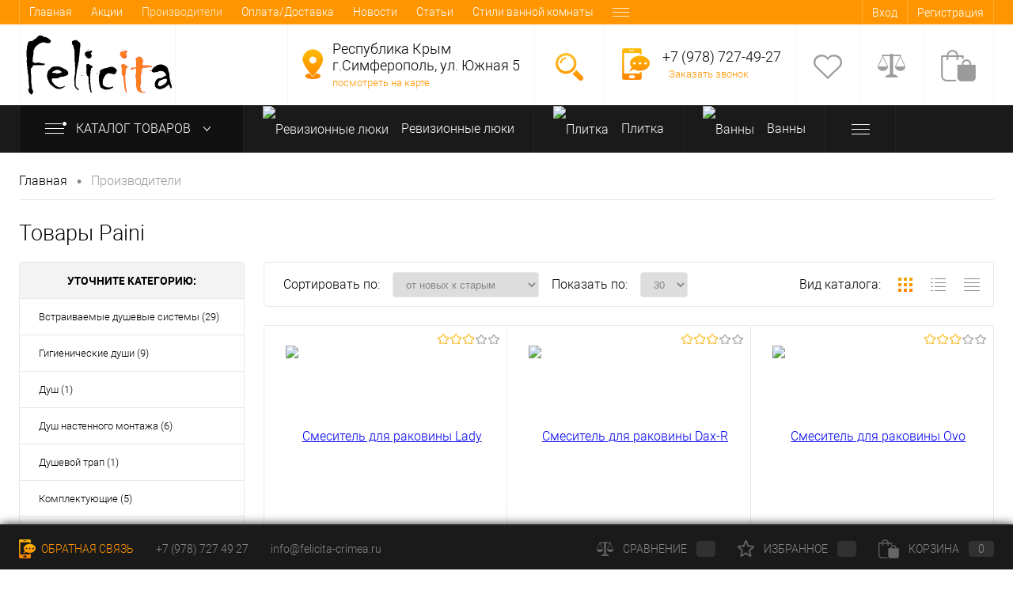

--- FILE ---
content_type: text/html; charset=UTF-8
request_url: https://felicita-crimea.ru/producers/paini/
body_size: 37137
content:
<!DOCTYPE html>
<html lang="ru">
<head>
	<meta charset="UTF-8">
	<META NAME="viewport" content="width=device-width, initial-scale=1.0">
	<link rel="shortcut icon" type="image/x-icon" href="/local/templates/dresscodeV2_felicita_newversion/images/favicon.ico?v=1688376678?v=1688376678"/>
		<link type="image/png" sizes="16x16" rel="icon" href="/local/templates/dresscodeV2_felicita_newversion/images/icons/favicon-16x16.png">
	<link type="image/png" sizes="32x32" rel="icon" href="/local/templates/dresscodeV2_felicita_newversion/images/icons/favicon-32x32.png">
	<link type="image/png" sizes="96x96" rel="icon" href="/local/templates/dresscodeV2_felicita_newversion/images/icons/favicon-96x96.png">
	<link type="image/png" sizes="120x120" rel="icon" href="/local/templates/dresscodeV2_felicita_newversion/images/icons/favicon-120x120.png">
	<meta http-equiv="X-UA-Compatible" content="IE=edge">
	<meta name="yandex-verification" content="35b22f2bf07291ef"/>
	<meta name="theme-color" content="#3498db">

		<!--		<link rel="author"    href="https://plus.google.com/u/0/100179572135629896901/about" title="Павленко Ирина на Google+"/>-->
	<!--		 <link  href="https://plus.google.com/u/0/100179572135629896901" rel="publisher" />-->
			<script src='https://www.google.com/recaptcha/api.js?render=6LdBN_klAAAAANTaNU-zss6zZwRrbcCQaYwp9N5f' async defer></script>
		<meta name="p:domain_verify" content="93ba5a5c955c5fb8b8c380ef3fefcf84"/>
	<meta name="cmsmagazine" content="23ba5200e2f0bd6a899aefc6f270df43"/>
	<!--	<link  href="https://plus.google.com/u/0/100179572135629896901" rel="publisher" />-->
	<meta name="p:domain_verify" content="93ba5a5c955c5fb8b8c380ef3fefcf84"/>

		
													
	
			<!--nen-->
	<meta http-equiv="Content-Type" content="text/html; charset=UTF-8" />
<meta name="robots" content="index, follow" />
<meta name="keywords" content="Paini смесители" />
<meta name="description" content="Сегодня Paini большая компания, занимающая по площади около 76000 квадратных метров, 66000 из них занимает фабрика, на которой работает 390 человек. Производственный цикл на Paini обеспечивается использованием высококачественного сырья в соответствии со строгими правилами UNI-CEE и IAPMO. " />
<link href="/bitrix/js/ui/design-tokens/dist/ui.design-tokens.min.css?174223022523463" type="text/css"  rel="stylesheet" />
<link href="/bitrix/js/ui/fonts/opensans/ui.font.opensans.min.css?16883798102320" type="text/css"  rel="stylesheet" />
<link href="/bitrix/js/main/popup/dist/main.popup.bundle.min.css?174230464426589" type="text/css"  rel="stylesheet" />
<link href="/bitrix/cache/css/s1/dresscodeV2_felicita_newversion/page_d32d283da913cce34c994b97d2fcd728/page_d32d283da913cce34c994b97d2fcd728_v1.css?176860109730689" type="text/css"  rel="stylesheet" />
<link href="/bitrix/cache/css/s1/dresscodeV2_felicita_newversion/template_b38ff60d7d9fcbaf3c5796e0b81a6e43/template_b38ff60d7d9fcbaf3c5796e0b81a6e43_v1.css?1768600986300399" type="text/css"  data-template-style="true" rel="stylesheet" />
<link href="/bitrix/panel/main/popup.min.css?168837911320774" type="text/css"  data-template-style="true"  rel="stylesheet" />
<script>if(!window.BX)window.BX={};if(!window.BX.message)window.BX.message=function(mess){if(typeof mess==='object'){for(let i in mess) {BX.message[i]=mess[i];} return true;}};</script>
<script>(window.BX||top.BX).message({"JS_CORE_LOADING":"Загрузка...","JS_CORE_NO_DATA":"- Нет данных -","JS_CORE_WINDOW_CLOSE":"Закрыть","JS_CORE_WINDOW_EXPAND":"Развернуть","JS_CORE_WINDOW_NARROW":"Свернуть в окно","JS_CORE_WINDOW_SAVE":"Сохранить","JS_CORE_WINDOW_CANCEL":"Отменить","JS_CORE_WINDOW_CONTINUE":"Продолжить","JS_CORE_H":"ч","JS_CORE_M":"м","JS_CORE_S":"с","JSADM_AI_HIDE_EXTRA":"Скрыть лишние","JSADM_AI_ALL_NOTIF":"Показать все","JSADM_AUTH_REQ":"Требуется авторизация!","JS_CORE_WINDOW_AUTH":"Войти","JS_CORE_IMAGE_FULL":"Полный размер"});</script>

<script src="/bitrix/js/main/core/core.min.js?1742304735225353"></script>

<script>BX.Runtime.registerExtension({"name":"main.core","namespace":"BX","loaded":true});</script>
<script>BX.setJSList(["\/bitrix\/js\/main\/core\/core_ajax.js","\/bitrix\/js\/main\/core\/core_promise.js","\/bitrix\/js\/main\/polyfill\/promise\/js\/promise.js","\/bitrix\/js\/main\/loadext\/loadext.js","\/bitrix\/js\/main\/loadext\/extension.js","\/bitrix\/js\/main\/polyfill\/promise\/js\/promise.js","\/bitrix\/js\/main\/polyfill\/find\/js\/find.js","\/bitrix\/js\/main\/polyfill\/includes\/js\/includes.js","\/bitrix\/js\/main\/polyfill\/matches\/js\/matches.js","\/bitrix\/js\/ui\/polyfill\/closest\/js\/closest.js","\/bitrix\/js\/main\/polyfill\/fill\/main.polyfill.fill.js","\/bitrix\/js\/main\/polyfill\/find\/js\/find.js","\/bitrix\/js\/main\/polyfill\/matches\/js\/matches.js","\/bitrix\/js\/main\/polyfill\/core\/dist\/polyfill.bundle.js","\/bitrix\/js\/main\/core\/core.js","\/bitrix\/js\/main\/polyfill\/intersectionobserver\/js\/intersectionobserver.js","\/bitrix\/js\/main\/lazyload\/dist\/lazyload.bundle.js","\/bitrix\/js\/main\/polyfill\/core\/dist\/polyfill.bundle.js","\/bitrix\/js\/main\/parambag\/dist\/parambag.bundle.js"]);
</script>
<script>BX.Runtime.registerExtension({"name":"fx","namespace":"window","loaded":true});</script>
<script>BX.Runtime.registerExtension({"name":"ui.design-tokens","namespace":"window","loaded":true});</script>
<script>BX.Runtime.registerExtension({"name":"main.pageobject","namespace":"window","loaded":true});</script>
<script>(window.BX||top.BX).message({"JS_CORE_LOADING":"Загрузка...","JS_CORE_NO_DATA":"- Нет данных -","JS_CORE_WINDOW_CLOSE":"Закрыть","JS_CORE_WINDOW_EXPAND":"Развернуть","JS_CORE_WINDOW_NARROW":"Свернуть в окно","JS_CORE_WINDOW_SAVE":"Сохранить","JS_CORE_WINDOW_CANCEL":"Отменить","JS_CORE_WINDOW_CONTINUE":"Продолжить","JS_CORE_H":"ч","JS_CORE_M":"м","JS_CORE_S":"с","JSADM_AI_HIDE_EXTRA":"Скрыть лишние","JSADM_AI_ALL_NOTIF":"Показать все","JSADM_AUTH_REQ":"Требуется авторизация!","JS_CORE_WINDOW_AUTH":"Войти","JS_CORE_IMAGE_FULL":"Полный размер"});</script>
<script>BX.Runtime.registerExtension({"name":"window","namespace":"window","loaded":true});</script>
<script>BX.Runtime.registerExtension({"name":"ui.fonts.opensans","namespace":"window","loaded":true});</script>
<script>BX.Runtime.registerExtension({"name":"main.popup","namespace":"BX.Main","loaded":true});</script>
<script>BX.Runtime.registerExtension({"name":"popup","namespace":"window","loaded":true});</script>
<script>(window.BX||top.BX).message({"LANGUAGE_ID":"ru","FORMAT_DATE":"DD.MM.YYYY","FORMAT_DATETIME":"DD.MM.YYYY HH:MI:SS","COOKIE_PREFIX":"BITRIX_SM","SERVER_TZ_OFFSET":"0","UTF_MODE":"Y","SITE_ID":"s1","SITE_DIR":"\/","USER_ID":"","SERVER_TIME":1768619676,"USER_TZ_OFFSET":0,"USER_TZ_AUTO":"Y","bitrix_sessid":"9f8b2eb170d20ec4e01c308cb1b6b25e"});</script>


<script  src="/bitrix/cache/js/s1/dresscodeV2_felicita_newversion/kernel_main/kernel_main_v1.js?176860098587612"></script>
<script src="/bitrix/js/main/popup/dist/main.popup.bundle.min.js?174230464465924"></script>
<script>BX.setJSList(["\/bitrix\/js\/main\/core\/core_fx.js","\/bitrix\/js\/main\/pageobject\/pageobject.js","\/bitrix\/js\/main\/core\/core_window.js","\/local\/templates\/dresscodeV2_felicita_newversion\/components\/bitrix\/news\/brands_kport\/script.js","\/local\/templates\/dresscodeV2_felicita_newversion\/components\/dresscode\/cast.smart.filter\/.default_smart_filter_fel\/script.js","\/local\/templates\/dresscodeV2_felicita_newversion\/add_js\/fancybox\/jquery.fancybox.pack.js","\/local\/templates\/dresscodeV2_felicita_newversion\/components\/dresscode\/slider\/middle\/js\/init.js","\/local\/templates\/dresscodeV2_felicita_newversion\/js\/jquery-1.11.0.min.js","\/local\/templates\/dresscodeV2_felicita_newversion\/js\/jquery.easing.1.3.js","\/local\/templates\/dresscodeV2_felicita_newversion\/js\/rangeSlider.js","\/local\/templates\/dresscodeV2_felicita_newversion\/js\/system.js","\/local\/templates\/dresscodeV2_felicita_newversion\/js\/topMenu.js","\/local\/templates\/dresscodeV2_felicita_newversion\/js\/topSearch.js","\/local\/templates\/dresscodeV2_felicita_newversion\/js\/dwCarousel.js","\/local\/templates\/dresscodeV2_felicita_newversion\/js\/dwSlider.js","\/local\/templates\/dresscodeV2_felicita_newversion\/js\/dwTimer.js","\/local\/templates\/dresscodeV2_felicita_newversion\/js\/dwZoomer.js","\/local\/templates\/dresscodeV2_felicita_newversion\/js\/yandex-metrika.js","\/local\/templates\/dresscodeV2_felicita_newversion\/add_js\/add.js","\/local\/templates\/dresscodeV2_felicita_newversion\/components\/bitrix\/form.result.new\/modal\/script.js","\/local\/templates\/dresscodeV2_felicita_newversion\/components\/dresscode\/search.line\/.default_fel\/script.js","\/local\/templates\/dresscodeV2_felicita_newversion\/components\/bitrix\/menu\/catalogMenu\/script.js","\/bitrix\/components\/dresscode\/catalog.product.subscribe.online\/templates\/.default\/script.js"]);</script>
<script>BX.setCSSList(["\/local\/templates\/dresscodeV2_felicita_newversion\/components\/bitrix\/news\/brands_kport\/style.css","\/local\/templates\/dresscodeV2_felicita_newversion\/components\/dresscode\/cast.smart.filter\/.default_smart_filter_fel\/style.css","\/local\/templates\/dresscodeV2_felicita_newversion\/components\/bitrix\/system.pagenavigation\/round\/style.css","\/local\/templates\/dresscodeV2_felicita_newversion\/components\/fel\/catalog.section-forcollection.list\/catalog-pictures-felicita\/style.css","\/local\/templates\/dresscodeV2_felicita_newversion\/components\/dresscode\/catalog.section\/squares\/style.css","\/local\/templates\/dresscodeV2_felicita_newversion\/components\/bitrix\/news\/brands_kport\/bitrix\/news.detail\/.default\/style.css","\/local\/templates\/dresscodeV2_felicita_newversion\/components\/bitrix\/news.list\/.default_news_in_brand\/style.css","\/local\/templates\/dresscodeV2_felicita_newversion\/components\/dresscode\/slider\/middle\/style.css","\/local\/templates\/dresscodeV2_felicita_newversion\/fonts\/roboto\/roboto.css","\/local\/templates\/dresscodeV2_felicita_newversion\/themes\/default\/style.css","\/local\/templates\/dresscodeV2_felicita_newversion\/add.css","\/local\/templates\/dresscodeV2_felicita_newversion\/headers\/header1\/css\/style.css","\/local\/templates\/dresscodeV2_felicita_newversion\/components\/bitrix\/menu\/topMenu\/style.css","\/local\/templates\/dresscodeV2_felicita_newversion\/components\/bitrix\/form.result.new\/modal\/style.css","\/local\/templates\/dresscodeV2_felicita_newversion\/components\/dresscode\/search.line\/.default_fel\/style.css","\/local\/templates\/dresscodeV2_felicita_newversion\/components\/bitrix\/menu\/catalogMenu\/style.css","\/local\/templates\/dresscodeV2_felicita_newversion\/components\/bitrix\/breadcrumb\/.default\/style.css","\/local\/templates\/dresscodeV2_felicita_newversion\/template_styles.css"]);</script>
<meta property="og:title" content="Paini" />
<meta property="og:description" content="" />
<meta property="og:url" content="https:///producers/paini/" />
<meta property="og:type" content="website" />
<meta property="og:image" content="https:///upload/iblock/b3f/Paini-logo.png?v=1688376680?v=1688376680" />
<link href="https://felicita-crimea.ru/producers/paini/" rel="canonical" />



<script  src="/bitrix/cache/js/s1/dresscodeV2_felicita_newversion/template_4e931926fc04f07950260fbedda7404c/template_4e931926fc04f07950260fbedda7404c_v1.js?1768600985223151"></script>
<script  src="/bitrix/cache/js/s1/dresscodeV2_felicita_newversion/page_8f4e1f9d118a37f33b2f27d2a02ca8e6/page_8f4e1f9d118a37f33b2f27d2a02ca8e6_v1.js?176860109751420"></script>
<script>var _ba = _ba || []; _ba.push(["aid", "05bdb674a789224afc032cb60966a0c7"]); _ba.push(["host", "felicita-crimea.ru"]); (function() {var ba = document.createElement("script"); ba.type = "text/javascript"; ba.async = true;ba.src = (document.location.protocol == "https:" ? "https://" : "http://") + "bitrix.info/ba.js";var s = document.getElementsByTagName("script")[0];s.parentNode.insertBefore(ba, s);})();</script>


	<!--nen-->


			
	<title>Paini смесители купить в Симферополе, широкая линейка, для ванной комнаты, для кухни и душевые колонны</title>
			<link href="/local/templates/dresscodeV2_felicita_newversion/slider/swiper-bundle.min.css" rel="stylesheet"
		  type="text/css">
    <script src="//code.jivo.ru/widget/mooRHhGCDk" async></script>

<script>
var settings = {
    need: 30,
    checkTime: 10,
    IDmetrika: 10778794,
};
 
var metricsFn = function () {
    console.log(ActiveScore.timer);
    console.log(ActiveScore.need);
    var c1 = this.getCookie(this.cookieName);
    console.log(c1);
    if (ActiveScore.timer >= ActiveScore.need) {
        console.log("событие отправилось");
        ym(settings.IDmetrika, "reachGoal", this.cookieName.slice(0, -3));
        
    }
};

var ActiveScore = {
    need: settings.need,
    checkTime: settings.checkTime,
    loop: true,
    counter: 0,
    cookieName: "60sec_ap",
    sendFn: null,
    parts: 0,
    active_parts: 0,
    timer: 0,
    events: [
        "touchmove",
        "blur",
        "focus",
        "focusin",
        "focusout",
        "load",
        "resize",
        "scroll",
        "unload",
        "click",
        "dblclick",
        "mousedown",
        "mouseup",
        "mousemove",
        "mouseover",
        "mouseout",
        "mouseenter",
        "mouseleave",
        "change",
        "select",
        "submit",
        "keydown",
        "keypress",
        "keyup",
        "error",
    ],

    setEvents: function () {
        for (var index = 0; index < this.events.length; index++) {
            var eName = this.events[index];
            window.addEventListener(eName, function (e) {
                if (e.isTrusted && ActiveScore.period.events == false) {
                    ActiveScore.period.events = true;
                }
            });
        }
    },

    period: {
        start: 0,
        end: 0,
        events: false,
    },

    init: function (fn) {
        this.calcParts();
        this.setEvents();
        this.setStartCounter();
        if (this.checkCookie()) {
            this.sendFn = fn;
            this.start();
        }
    },

    readLastCookie: function () {
        var absurdlyLarge = 100000;
        for (var i = 1; i < absurdlyLarge; i++) {
            var cookie = this.getCookie(i * this.need + 'sec_ap');
            if (cookie != this.parts * this.parts) return { i: i, cookie: cookie };
        }
        return { i: 1, cookie: 0 };
    },

    setStartCounter: function () {
        var lastCookie = this.readLastCookie();
        this.counter = lastCookie.i - 1;
        this.active_parts = Number(lastCookie.cookie);
        this.cookieName = (this.counter + 1) * this.need + "sec_ap";
    },

    calcParts: function () {
        this.parts = Math.ceil(this.need / this.checkTime);
    },

    setPeriod: function () {
        this.period.start = this.microtime();
        this.period.end = this.period.start + this.checkTime;
        this.period.events = false;
    },

    microtime: function () {
        var now = new Date().getTime() / 1000;
        var s = parseInt(now);
        return s;
    },

    start: function () {
        this.setPeriod();
        this.runPeriod();
    },

    timeoutId: null,

    checkPeriod: function () {
        if (this.period.events == true) {
            this.active_parts = this.active_parts + 1;
            // console.log('В этой секции были действия');
        } else {
            // console.log('В этой секции НЕБЫЛО действия');
        }
        this.timer = this.active_parts * this.checkTime;
        console.log(
            this.active_parts + " / " + this.parts + " [" + this.timer + "]"
        );

        if (this.checkSecs()) {
        } else {
            this.start();
        }
        this.setCookie(this.cookieName, this.active_parts);
    },

    checkSecs: function () {
        if (this.timer >= this.need) {
            this.send();
            if (this.loop == true) {
                this.counter++;
                this.timer = 0;
                this.active_parts = 0;
                this.cookieName = (this.counter + 1) * this.need + "sec_ap";
                return false;
            } else {
                // console.log('Завершили проверку активности');
                return true;
            }
        }
        return false;
    },

    timeoutFn: function () {
        ActiveScore.checkPeriod();
    },

    runPeriod: function () {
        this.timeoutId = setTimeout(this.timeoutFn, this.checkTime * 1000);
    },

    send: function () {
        if (this.getCookie(this.cookieName) == this.parts * this.parts) {
            this.setStartCounter();
        } else {
            this.setCookie(this.cookieName, this.active_parts * this.active_parts);
        }
        this.sendFn();
    },

    checkCookie: function () {
        var c = this.getCookie(this.cookieName);
        if (c == null) {
            return true;
        } else {
            if (c == '') return true;
            c = parseInt(c);
            if (c >= this.parts) {
                // console.log('Скрипт даже не запустился...');
                if (this.loop == true) {
                    return true;
                }
                return false;
            } else {
                this.active_parts = c;
                return true;
            }
        }
    },

    setCookie: function (name, value, days) {
        var expires = "";
        if (days) {
            var date = new Date();
            date.setTime(date.getTime() + days * 24 * 60 * 60 * 1000);
            expires = "; expires=" + date.toUTCString();
        }
        document.cookie = name + "=" + (value || "") + expires + "; path=/";
    },
    getCookie: function (name) {
        var nameEQ = name + "=";
        var ca = document.cookie.split(";");
        for (var i = 0; i < ca.length; i++) {
            var c = ca[i];
            while (c.charAt(0) == " ") c = c.substring(1, c.length);
            if (c.indexOf(nameEQ) == 0) return c.substring(nameEQ.length, c.length);
        }
        return null;
    },
    eraseCookie: function (name) {
        document.cookie =
            name + "=; Path=/; Expires=Thu, 01 Jan 1970 00:00:01 GMT;";
    },
};

ActiveScore.init(metricsFn);
</script>

<script>
(function(m,e,t,r,i,k,a){
        m[i]=m[i]||function(){(m[i].a=m[i].a||[]).push(arguments)};
        m[i].l=1*new Date();
        for (var j = 0; j < document.scripts.length; j++) {if (document.scripts[j].src === r) { return; }}
        k=e.createElement(t),a=e.getElementsByTagName(t)[0],k.async=1,k.src=r,a.parentNode.insertBefore(k,a)
    })(window, document,'script','https://mc.yandex.ru/metrika/tag.js', 'ym');

ym(10778794, 'init', {
 clickmap: true,
 trackLinks: true,
 accurateTrackBounce: true,
 webvisor: true,
});

var MIN_TIME_ON_SITE = 180000; // 3 минуты
var MIN_PAGES_VIEWED = 3; // Минимум страниц, которые должен просмотреть пользователь
var MIN_IMAGES_VIEWED = 0; // Минимум изображений товаров, которые нужно просмотреть
var DAILY_COUNTER_STORAGE_KEY = 'interested_user_daily_counter';
var PAGE_VIEW_COUNTER_STORAGE_KEY = 'page_view_counter';
var IMAGE_VIEW_COUNTER_STORAGE_KEY = 'image_view_counter'; // Счетчик просмотров изображений
var MAX_GOAL_COUNT_PER_DAY = 1;
var SCROLL_PAUSE_TIME = 5000; // 5 секунд
var MIN_SCROLL_PAUSES = 3; // Минимальное количество пауз для считывания заинтересованности

var startTime;
var isUserActive = false;
var lastScrollPosition = 0;
var scrollPauseTimer;
var scrollPauseCount = 0;

function trackInterestedUser() {
 var currentTime = Date.now();
 var timeOnSite = currentTime - startTime;
 var pagesViewed = getPageViewCounterFromStorage();
 var imagesViewed = getImageViewCounterFromStorage();
 if (isUserActive &&
   timeOnSite >= MIN_TIME_ON_SITE &&
   pagesViewed >= MIN_PAGES_VIEWED &&
   imagesViewed >= MIN_IMAGES_VIEWED &&
   isHuman() &&
   isWithinDailyLimit() &&
   scrollPauseCount >= MIN_SCROLL_PAUSES) {
   ym(10778794, 'reachGoal', 'InterestedUser');
   incrementDailyCounter();
 }
}

function handleScroll() {
 clearTimeout(scrollPauseTimer);

 var currentScrollPosition = window.scrollY;

 if (currentScrollPosition !== lastScrollPosition) {
   lastScrollPosition = currentScrollPosition;

   scrollPauseTimer = setTimeout(function () {
     scrollPauseCount++;
     console.log('Пауза при прокрутке: ' + scrollPauseCount); // Для отладки
   }, SCROLL_PAUSE_TIME);
 }
}

function handleUserActivity() {
 if (!isUserActive) {
   isUserActive = true;
   startTime = Date.now();
   setInterval(trackInterestedUser, 10000); // Проверяем каждые 10 секунд

   window.addEventListener('scroll', throttle(handleScroll, 100), { passive: true });
 }
}

// Отслеживание появления изображения товара в зоне видимости
function trackProductImageVisibility() {
 var images = document.querySelectorAll('img'); // Находим все изображения на странице

 var observer = new IntersectionObserver(function(entries) {
   entries.forEach(function(entry) {
     if (entry.isIntersecting) {
       incrementImageViewCounter(); // Увеличиваем счетчик при попадании изображения в зону видимости
       console.log('Просмотрено изображений: ' + getImageViewCounterFromStorage()); // Для отладки
       observer.unobserve(entry.target); // Останавливаем отслеживание для этого изображения
     }
   });
 }, { threshold: 0.5 }); // Считаем изображение просмотренным, если 50% его площади видно

 images.forEach(function(image) {
   observer.observe(image); // Начинаем наблюдение за каждым изображением
 });

 // Отслеживание кликов по изображениям
 images.forEach(function(image) {
   image.addEventListener('click', function() {
     incrementImageViewCounter(); // Увеличиваем счетчик при клике на изображение
     console.log('Клик по изображению. Просмотрено изображений: ' + getImageViewCounterFromStorage()); // Для отладки
   });
 });
}

function isHuman() {
 var userAgent = navigator.userAgent.toLowerCase();
 var botPatterns = [
   'bot', 'crawler', 'spider', 'crawling', 'slurp', 'baiduspider', 'yandexbot', 'googlebot', 'bingbot', 'applebot',
   'facebookexternalhit', 'twitterbot', 'linkedinbot', 'telegrambot', 'facebot', 'whatsapp', 'pingdom', 'mj12bot',
   'ahrefsbot', 'semrushbot', 'dotbot', 'duckduckbot', 'yoozbot', 'sistrix', 'yodaobot', 'xovibot', 'mauibot',
   'netestate', 'seokicks', 'exabot', 'seznambot', 'headlesschrome', 'phantomjs', 'selenium', 'webdriver',
   'puppeteer', 'httrack', 'nutch', 'scrapyproject', 'rogerbot', 'proximic', 'grapeshotcrawler', 'developers.google.com',
   'pinterestbot', 'uptimerobot', 'alexabot', 'archive.org_bot', 'barkrowler', 'butterfly', 'buzzbot', 'discobot',
   'discordbot', 'domainarebot', 'feedfetcher', 'gigabot', 'ia_archiver', 'ips-agent', 'lycos', 'mediapartners',
   'megaindex', 'netcraft', 'nimbostratus-bot', 'nmap', 'openai', 'paperlibot', 'petal', 'redditbot', 'showyoubot',
   'skypeuripreview', 'slack', 'slackbot', 'sogou', 'surveybot', 'teoma', 'tweetmemebot', 'validator', 'webmasteraid',
   'wotbox', 'yacybot', 'yeti', 'yisouspider', 'yodaobot', 'zabbix', 'zoombot'
 ];

 var botRegex = new RegExp(botPatterns.join('|'), 'i');

 if (botRegex.test(userAgent)) {
   return false;
 }

 // Дополнительные проверки
 if (navigator.webdriver || window._phantom || window.callPhantom) {
   return false;
 }

 // Проверка на заголовки, часто используемые ботами
 if (navigator.platform === 'Linux' && /khtml|gecko/i.test(userAgent) && !/chrome|safari/i.test(userAgent)) {
   return false;
 }

 return true;
}

function isWithinDailyLimit() {
 return getDailyCounterFromStorage() < MAX_GOAL_COUNT_PER_DAY;
}

function incrementDailyCounter() {
 var dailyCounter = getDailyCounterFromStorage() + 1;
 setDailyCounterToStorage(dailyCounter);
}

function getDailyCounterFromStorage() {
 return parseInt(localStorage.getItem(DAILY_COUNTER_STORAGE_KEY)) || 0;
}

function setDailyCounterToStorage(value) {
 localStorage.setItem(DAILY_COUNTER_STORAGE_KEY, value.toString());
}

function incrementPageViewCounter() {
 var pageViewCounter = getPageViewCounterFromStorage() + 1;
 setPageViewCounterToStorage(pageViewCounter);
}

function getPageViewCounterFromStorage() {
 return parseInt(localStorage.getItem(PAGE_VIEW_COUNTER_STORAGE_KEY)) || 0;
}

function setPageViewCounterToStorage(value) {
 localStorage.setItem(PAGE_VIEW_COUNTER_STORAGE_KEY, value.toString());
}

function incrementImageViewCounter() {
 var imageViewCounter = getImageViewCounterFromStorage() + 1;
 setImageViewCounterToStorage(imageViewCounter);
}

function getImageViewCounterFromStorage() {
 return parseInt(localStorage.getItem(IMAGE_VIEW_COUNTER_STORAGE_KEY)) || 0;
}

function setImageViewCounterToStorage(value) {
 localStorage.setItem(IMAGE_VIEW_COUNTER_STORAGE_KEY, value.toString());
}

function throttle(func, limit) {
 var inThrottle;
 return function () {
   var args = arguments;
   var context = this;
   if (!inThrottle) {
     func.apply(context, args);
     inThrottle = true;
     setTimeout(function () { inThrottle = false; }, limit);
   }
 };
}

function resetDailyCounterAtMidnight() {
 var now = new Date();
 var night = new Date(
   now.getFullYear(),
   now.getMonth(),
   now.getDate() + 1,
   0, 0, 0
 );
 var msToMidnight = night.getTime() - now.getTime();

 setTimeout(function () {
   setDailyCounterToStorage(0);
   setPageViewCounterToStorage(0); // Сброс счетчика просмотров страниц
   setImageViewCounterToStorage(0); // Сброс счетчика просмотров изображений
   resetDailyCounterAtMidnight();
 }, msToMidnight);
}

// Инициализация
window.addEventListener('load', handleUserActivity, { once: true });
resetDailyCounterAtMidnight();

// Отслеживание просмотров страниц
incrementPageViewCounter();
trackProductImageVisibility(); // Начало отслеживания изображений

// Добавляем обработчики событий с использованием делегирования и throttle
var events = ['mousemove', 'keydown', 'touchstart', 'touchmove', 'touchend'];
events.forEach(function (event) {
 document.addEventListener(event, throttle(handleUserActivity, 250), { passive: true });
});
</script>
<link rel="preconnect" href="https://bitrix.info"></head>
<body id="id_body" class="loading
 panels_white">
<!-- Google Tag Manager (noscript) -->
<!--<noscript>
	<iframe src="https://www.googletagmanager.com/ns.html?id=GTM-NLXZDGS"
			height="0" width="0" style="display:none;visibility:hidden"></iframe>
</noscript>-->
<!-- End Google Tag Manager (noscript) -->
<div id="panel">
	</div>
<div
	id="foundation" class="slider_small">
	<div id="topHeader" class="color_theme">
	<div class="limiter">
			<ul id="topMenu">
					
							<li><a href="/">Главная</a></li>
						
					
							<li><a href="/catalog/actions/">Акции</a></li>
						
					
							<li><a class="selected">Производители</a></li>
						
					
							<li><a href="/delivery/">Оплата/Доставка</a></li>
						
					
							<li><a href="/news/">Новости</a></li>
						
					
							<li><a href="/articles/">Статьи</a></li>
						
					
							<li><a href="/articles/stili_vannoy/">Стили ванной комнаты</a></li>
						
					
							<li><a href="/designers/">Дизайнеры интерьеров</a></li>
						
					
							<li><a href="/contact/">Контакты</a></li>
						
					
							<li><a href="/bonusnaya-programma/">Бонусная программа</a></li>
						
			</ul>
		<ul id="topService">
			<!-- Wcom - вывод бонусов -->
<!--			-->
							<li class="top-auth-login"><a href="/auth/?backurl=/producers/paini/">Вход</a></li>
	<li class="top-auth-register"><a href="/auth/?register=yes&amp;backurl=/producers/paini/">Регистрация</a></li>
		</ul>
	</div>
</div>
<div id="subHeader">
	<div class="limiter">
		<div id="logo">
			<span><a href="/"><img src="https://felicita-crimea.ru/logo.png?v=1688376680?v=1688376680" alt=""></a></span></br>
<a href="mailto:info@felicita-crimea.ru" class="email">info@felicita-crimea.ru</a>		</div>
		<div id="headerTools">
			<ul class="tools">

				
				<li class="address">
					<div class="wrap">
						<a href="/contact/" class="icon" title="г.Симферополь,  ул. Южная 5"></a>
						<div class="nf">

							<span class="heading">Республика Крым<br>г.Симферополь,  ул. Южная 5</span>
<a href="/contact/" class="link" onclick="ym(10778794,'reachGoal','clickLookMap');return true;">посмотреть на карте</a>						</div>
					</div>
				</li>
				<li class="search">
					<div class="wrap">
						<a href="#" class="icon" id="openSearch"></a>
					</div>
				</li>
				<li class="telephone">
					<div class="wrap">
																		<a href="#" class="openWebFormModal icon callBack" data-id="2"></a>
						<div class="nf">
							<span class="heading"><a class="headingPhone" href="tel:+79787274927">+7 (978) 727-49-27</a></span>&nbsp;
<a href="#" class="openWebFormModal link callBack" data-id="1" onclick="ym(10778794,'reachGoal','clickOrderCall');return true;">Заказать звонок</a>
<div class="webformModal" id="webFormDwModal_1">
	<div class="webformModalHideScrollBar">
		<div class="webformModalcn100">
			<div class="webformModalContainer">
				<div class="webFormDwModal" data-id="1">
																					<form name="SIMPLE_FORM_1" action="/producers/paini/" method="POST" enctype="multipart/form-data"><input type="hidden" name="sessid" id="sessid_5" value="9f8b2eb170d20ec4e01c308cb1b6b25e" /><input type="hidden" name="WEB_FORM_ID" value="1" />																					<div class="webFormModalHeading">Заказать звонок<a href="#" class="webFormModalHeadingExit"></a></div>
																			<div class="webFormContainer">
							<p class="webFormDescription">Оставьте Ваше сообщение и контактные данные и наши специалисты свяжутся с Вами в ближайшее рабочее время для решения Вашего вопроса.</p>
																			<div class="webFormItems">
																											<div class="webFormItem" id="WEB_FORM_ITEM_TELEPHONE">
											<div class="webFormItemCaption">
																																						<img src="/upload/form/fa2/telephone.png" class="webFormItemImage" alt="Ваш телефон">
																								<div class="webFormItemLabel">Ваш телефон<span class="webFormItemRequired">*</span></div>
											</div>
											<div class="webFormItemError"></div>
											<div class="webFormItemField" data-required="Y">
																									<input type="text"  class="inputtext"  name="form_text_1" value="" size="40">																							</div>
										</div>
																																				<div class="webFormItem" id="WEB_FORM_ITEM_NAME">
											<div class="webFormItemCaption">
																																						<img src="/upload/form/80d/name.png" class="webFormItemImage" alt="Ваше имя">
																								<div class="webFormItemLabel">Ваше имя</div>
											</div>
											<div class="webFormItemError"></div>
											<div class="webFormItemField">
																									<input type="text"  class="inputtext"  name="form_text_2" value="" size="40">																							</div>
										</div>
																									<div class="personalInfo">
									<div class="webFormItem">
										<div class="webFormItemError"></div>
										<div class="webFormItemField" data-required="Y">
											<input type="checkbox" class="personalInfoField" name="personalInfo" value="Y"><label class="label-for" data-for="personalInfoField">Я согласен на <a href="/personal-info/" class="pilink">обработку персональных данных.</a><span class="webFormItemRequired">*</span></label>
										</div>
									</div>
								</div>

															</div>
											</div>
						<div class="webFormError"></div>
						<div class="webFormTools">
							<div class="tb">
								<div class="tc">
									<input  type="submit" name="web_form_submit" value="Отправить" class="sendWebFormDw" />
									<input type="hidden" name="web_form_apply" value="Y" />
                                    <input type="hidden" id="google-recaptcha-response" name="g-recaptcha-response" />
								</div>
								<div class="tc"><input type="reset" value="Сбросить" /></div>
							</div>
							<p><span class="form-required starrequired">*</span> - Поля, обязательные для заполнения</p>
						</div>
						</form>									</div>
			</div>
		</div>
	</div>
</div>
<div class="webFormMessage" id="webFormMessage_1">
	<div class="webFormMessageContainer">
		<div class="webFormMessageMiddle">
			<div class="webFormMessageHeading">Сообщение отправлено</div>
			<div class="webFormMessageDescription">Ваше сообщение успешно отправлено. В ближайшее время с Вами свяжется наш специалист</div>
			<a href="#" class="webFormMessageExit">Закрыть окно</a>
		</div>
	</div>
</div>
<script>
	var webFormAjaxDir = "/local/templates/dresscodeV2_felicita_newversion/components/bitrix/form.result.new/modal/ajax.php";
	var webFormSiteId = "s1";
</script>
						</div>
					</div>
				</li>
				<li class="wishlist">
					<div id="flushTopwishlist">
						
<div class="wrap">
	<a class="icon"></a>
	<div class="nf">
		<a class="heading">Избранное</a>
		<!--'start_frame_cache_zkASNO'-->							<span class="text">Нет товаров</span>
					<!--'end_frame_cache_zkASNO'-->	</div>
</div>
					</div>
				</li>
				<li class="compare">
					<div id="flushTopCompare">
						<div class="wrap">
	<a class="icon"></a>
	<div class="nf">
		<a class="heading">Сравнение</a>
		<!--'start_frame_cache_yqTuxz'-->					<span class="text">Нет товаров</span>
				<!--'end_frame_cache_yqTuxz'-->	</div>
</div>
					</div>
				</li>
         	 	<li class="cart">
         	 		<div id="flushTopCart">
<div class="wrap">
	<!--'start_frame_cache_FKauiI'-->	<a class="icon"></a>
		<div class="nf">
			<a class="heading"  onclick="ym(10778794,'reachGoal','cart');return true;">Моя корзина <ins>0</ins></a>
							<span class="text">В корзине пусто</span>
					</div>
			<!--'end_frame_cache_FKauiI'--></div>

</div></li>
			</ul>
		</div>
		<div id="topSearch">
	<form action="/search/" method="GET" id="topSearchForm" class="limiter">
		<table>
			<tr>
				<td class="searchField">
					<input type="text" name="q" value="" autocomplete="off" placeholder="Введите текст для поиска" id="searchQuery">
					<a href="#" id="topSeachCloseForm">Закрыть окно</a>
				</td>
				<td class="submit">
					<input type="hidden" name="r" value="Y">
					<input type="submit" name="send" value="Y" id="goSearch">
				</td>
			</tr>
		</table>
	</form>
</div>
<div id="searchResult"></div>
<div id="searchOverlap"></div>
<script>
	var searchAjaxPath = "/local/templates/dresscodeV2_felicita_newversion/components/dresscode/search.line/.default_fel/ajax.php";
	var searchProductParams = '{"COMPONENT_TEMPLATE":".default","IBLOCK_TYPE":"fel_catalog","IBLOCK_ID":18,"CACHE_TYPE":"A","CACHE_TIME":"3600000","PRICE_CODE":["BASE"],"CONVERT_CURRENCY":"Y","CURRENCY_ID":"RUB","PROPERTY_CODE":["","COLORS","PRODUCER"],"~COMPONENT_TEMPLATE":".default","~IBLOCK_TYPE":"fel_catalog","~IBLOCK_ID":18,"~CACHE_TYPE":"A","~CACHE_TIME":"3600000","~PRICE_CODE":["BASE"],"~CONVERT_CURRENCY":"Y","~CURRENCY_ID":"RUB","~PROPERTY_CODE":["","COLORS","PRODUCER"],"LAZY_LOAD_PICTURES":"N"}';
</script>	</div>
</div>
<div class="address afterHeaderAddress">
	<div class="wrap">
		<a href="/contact/" class="icon" title="г.Симферополь,  ул. Южная 5"></a>
		<div class="nf">
			<span class="heading">Крым, г. Симферополь, ул. Южная, 5</span>
<a href="/contact/" class="link" onclick="ym(10778794,'reachGoal','clickLookMap');return true;">посмотреть на карте</a>		</div>
	</div>
</div>
<div class="menuContainerColor">
				<div id="mainMenuStaticContainer">
			<div id="mainMenuContainer">
				<div class="limiter">
					<a href="/catalog/" class="minCatalogButton" id="catalogSlideButton">
						<img src="/local/templates/dresscodeV2_felicita_newversion/images/catalogButton.png" alt=""> Каталог товаров 
					</a>
											<div id="menuCatalogSection">
							<div class="menuSection">
								<a href="/catalog/" class="catalogButton"><span class="catalogButtonImage"></span>Каталог товаров <span class="sectionMenuArrow"></span></a>
								<div class="drop">
									<div class="limiter">
										<ul class="menuSectionList">
																							<li class="sectionColumn">
													<div class="container">
																													<a href="/catalog/revizionnye_lyuki/" class="picture">
																<img src="/upload/resize_cache/iblock/163/200_130_1/lyuk.jpg" alt="Ревизионные люки">
															</a>
																												<a href="/catalog/revizionnye_lyuki/" class="menuLink">
															Ревизионные люки														</a>
													</div>
												</li>
																							<li class="sectionColumn">
													<div class="container">
																													<a href="/catalog/plitka/" class="picture">
																<img src="/upload/resize_cache/iblock/62d/rw5g7g8md0mu2mrosgzsig2mlukpqk24/200_130_1/equipe_lanse_28.jpg" alt="Плитка">
															</a>
																												<a href="/catalog/plitka/" class="menuLink">
															Плитка														</a>
													</div>
												</li>
																							<li class="sectionColumn">
													<div class="container">
																													<a href="/catalog/vanny/" class="picture">
																<img src="/upload/resize_cache/iblock/353/y3nusbht6z0ax1330g4u4p5mzdoxdfvg/200_130_1/Dea.jpg" alt="Bанны">
															</a>
																												<a href="/catalog/vanny/" class="menuLink">
															Bанны														</a>
													</div>
												</li>
																							<li class="sectionColumn">
													<div class="container">
																													<a href="/catalog/mozaika/" class="picture">
																<img src="/upload/resize_cache/iblock/22b/zd7kz5stg2uyioeqkeou56f1ns1pceh4/200_130_1/atlas_concorde_marvel_shine_007_07_calacatta_imperiale_hex_mosaic.jpg" alt="Мозаика">
															</a>
																												<a href="/catalog/mozaika/" class="menuLink">
															Мозаика														</a>
													</div>
												</li>
																							<li class="sectionColumn">
													<div class="container">
																													<a href="/catalog/parket_laminat/" class="picture">
																<img src="/upload/resize_cache/iblock/509/jrnxao8neqs1sndvkk5mqsl2kjbifro3/200_130_1/850cf7c4dacc4e81b1ac9598e6ff91d7.jpg" alt="Напольные покрытия">
															</a>
																												<a href="/catalog/parket_laminat/" class="menuLink">
															Напольные покрытия														</a>
													</div>
												</li>
																							<li class="sectionColumn">
													<div class="container">
																													<a href="/catalog/sanfayans/" class="picture">
																<img src="/upload/resize_cache/iblock/08d/k9qyl8axj9y3hv1w27v7nez4vavmaas0/200_130_1/puElqE4bQl_Y9LJe2YUrxsTitdSLeazW.jpg" alt="Санфаянс">
															</a>
																												<a href="/catalog/sanfayans/" class="menuLink">
															Санфаянс														</a>
													</div>
												</li>
																							<li class="sectionColumn">
													<div class="container">
																													<a href="/catalog/smesiteli/" class="picture">
																<img src="/upload/resize_cache/iblock/c82/0phtbaok1xpkqgj1perurrpmua5sbavl/200_130_1/SO_AQUA.jpg" alt="Смесители, душ">
															</a>
																												<a href="/catalog/smesiteli/" class="menuLink">
															Смесители, душ														</a>
													</div>
												</li>
																							<li class="sectionColumn">
													<div class="container">
																													<a href="/catalog/aksessuary_dlya_vannoy/" class="picture">
																<img src="/upload/resize_cache/iblock/d36/f4jv4ikby870ebuqqkwf01uxgufwho9f/200_130_1/foto.jpg" alt="Аксессуары для ванной">
															</a>
																												<a href="/catalog/aksessuary_dlya_vannoy/" class="menuLink">
															Аксессуары для ванной														</a>
													</div>
												</li>
																							<li class="sectionColumn">
													<div class="container">
																													<a href="/catalog/arkhitekturnyy_dekor/" class="picture">
																<img src="/upload/resize_cache/iblock/750/200_130_1/base_004.jpg" alt="Архитектурный декор">
															</a>
																												<a href="/catalog/arkhitekturnyy_dekor/" class="menuLink">
															Архитектурный декор														</a>
													</div>
												</li>
																							<li class="sectionColumn">
													<div class="container">
																													<a href="/catalog/bytovaya_tekhnika/" class="picture">
																<img src="/upload/resize_cache/iblock/9aa/wmtwris05hjv5180l1lgmk94o00v9an8/200_130_1/Smeg.jpg" alt="Бытовая техника">
															</a>
																												<a href="/catalog/bytovaya_tekhnika/" class="menuLink">
															Бытовая техника														</a>
													</div>
												</li>
																							<li class="sectionColumn">
													<div class="container">
																													<a href="/catalog/vodonagrevateli/" class="picture">
																<img src="/upload/resize_cache/iblock/d2b/c92ds9m21gu6mzz9bk4rlvls8vc2tg00/200_130_1/Vodonagrevatel-Electrolux-EWH-30-Royal.png" alt="Водонагреватели">
															</a>
																												<a href="/catalog/vodonagrevateli/" class="menuLink">
															Водонагреватели														</a>
													</div>
												</li>
																							<li class="sectionColumn">
													<div class="container">
																													<a href="/catalog/vytyazhnye_ventilyatory/" class="picture">
																<img src="/upload/resize_cache/iblock/8e5/9otzw2v4k2pg2dsgkrtdze9v9zfjyjx8/200_130_1/Ventilyator.jpeg" alt="Вытяжные вентиляторы">
															</a>
																												<a href="/catalog/vytyazhnye_ventilyatory/" class="menuLink">
															Вытяжные вентиляторы														</a>
													</div>
												</li>
																							<li class="sectionColumn">
													<div class="container">
																													<a href="/catalog/dushevye_kabinki/" class="picture">
																<img src="/upload/resize_cache/iblock/42b/ijan92jftxn8cymz5wqdmz33hzvpagd4/200_130_1/kabina.JPG" alt="Душ">
															</a>
																												<a href="/catalog/dushevye_kabinki/" class="menuLink">
															Душ														</a>
													</div>
												</li>
																							<li class="sectionColumn">
													<div class="container">
																													<a href="/catalog/installyatsii/" class="picture">
																<img src="/upload/resize_cache/iblock/403/ynhgspeexzo384r1v3yi38ynwtxzfw11/200_130_1/multifile_3041_43_9400413_1.webp" alt="Инсталляция унитаза, скрытые бачки и клавиши смыва">
															</a>
																												<a href="/catalog/installyatsii/" class="menuLink">
															Инсталляция унитаза, скрытые бачки и клавиши смыва														</a>
													</div>
												</li>
																							<li class="sectionColumn">
													<div class="container">
																													<a href="/catalog/interernaya_kraska/" class="picture">
																<img src="/upload/resize_cache/iblock/21a/igskd595cp21nmh8tw7nhu7kgjq16711/200_130_1/orig.webp" alt="Интерьерная краска">
															</a>
																												<a href="/catalog/interernaya_kraska/" class="menuLink">
															Интерьерная краска														</a>
													</div>
												</li>
																							<li class="sectionColumn">
													<div class="container">
																													<a href="/catalog/komplektuyushchie/" class="picture">
																<img src="/upload/resize_cache/iblock/863/200_130_1/panel_behappy2.jpg" alt="Комплектующие">
															</a>
																												<a href="/catalog/komplektuyushchie/" class="menuLink">
															Комплектующие														</a>
													</div>
												</li>
																							<li class="sectionColumn">
													<div class="container">
																													<a href="/catalog/kukhnya/" class="picture">
																<img src="/upload/resize_cache/iblock/107/z5mptm4fbdv1ukvczz963nv9cviv0r6c/200_130_1/taki_54_ui.f_lg_side_kanto_lg_bl_om_02_lg_dry_02_lg_nagare_slim_214s_4_0.jpg" alt="Кухня">
															</a>
																												<a href="/catalog/kukhnya/" class="menuLink">
															Кухня														</a>
													</div>
												</li>
																							<li class="sectionColumn">
													<div class="container">
																													<a href="/catalog/mebel_dlya_vannoy/" class="picture">
																<img src="/upload/resize_cache/iblock/7f3/200_130_1/sibbia_20eban.png" alt="Мебель для ванной комнаты">
															</a>
																												<a href="/catalog/mebel_dlya_vannoy/" class="menuLink">
															Мебель для ванной комнаты														</a>
													</div>
												</li>
																							<li class="sectionColumn">
													<div class="container">
																													<a href="/catalog/osveshchenie/" class="picture">
																<img src="/upload/resize_cache/iblock/90f/200_130_1/00_5439_60_e7.jpg" alt="Освещение">
															</a>
																												<a href="/catalog/osveshchenie/" class="menuLink">
															Освещение														</a>
													</div>
												</li>
																							<li class="sectionColumn">
													<div class="container">
																													<a href="/catalog/radiatory_otopleniya/" class="picture">
																<img src="/upload/resize_cache/iblock/ab2/fz1cu6tw1qb4o9fgiyrt3jsz8p681h3e/200_130_1/Snimok.JPG" alt="Отопление">
															</a>
																												<a href="/catalog/radiatory_otopleniya/" class="menuLink">
															Отопление														</a>
													</div>
												</li>
																							<li class="sectionColumn">
													<div class="container">
																													<a href="/catalog/polotentsesushiteli/" class="picture">
																<img src="/upload/resize_cache/iblock/05d/q8bsming0mmmskef2x41z54gurq15tjf/200_130_1/EASY_1920_200_RAL5024MAT_ZIP_MIDNIGHT_VARIO_VISION_INTERIOR_DETAIL02.jpeg" alt="Полотенцесушители">
															</a>
																												<a href="/catalog/polotentsesushiteli/" class="menuLink">
															Полотенцесушители														</a>
													</div>
												</li>
																							<li class="sectionColumn">
													<div class="container">
																													<a href="/catalog/rozetki_i_vyklyuchateli/" class="picture">
																<img src="/upload/iblock/7ab/muufdv55asc3ngisju1r9obb3kwji5tg/Donel.JPG" alt="Розетки и выключатели">
															</a>
																												<a href="/catalog/rozetki_i_vyklyuchateli/" class="menuLink">
															Розетки и выключатели														</a>
													</div>
												</li>
																							<li class="sectionColumn">
													<div class="container">
																													<a href="/catalog/steklobloki/" class="picture">
																<img src="/upload/resize_cache/iblock/a25/ybcnd81jnzx3dmqfxhsn1tvli63xwe43/200_130_1/Stekloblok.JPG" alt="Стеклоблоки">
															</a>
																												<a href="/catalog/steklobloki/" class="menuLink">
															Стеклоблоки														</a>
													</div>
												</li>
																							<li class="sectionColumn">
													<div class="container">
																													<a href="/catalog/stulya/" class="picture">
																<img src="/upload/resize_cache/iblock/38b/cqqxrh67j20qqaw1y0swf4l57y92g1vd/200_130_1/AMBROSIO.jpeg" alt="Столы и стулья">
															</a>
																												<a href="/catalog/stulya/" class="menuLink">
															Столы и стулья														</a>
													</div>
												</li>
																					</ul>
									</div>
								</div>
							</div>
						</div>
										<ul id="mainMenu">
													<li class="eChild">
								<a href="/catalog/revizionnye_lyuki/" class="menuLink">
																			<img src="/upload/resize_cache/iblock/bc4/24_24_1/revizionnyy-lyuk-khammer_11.jpg" alt="Ревизионные люки">
																		Ревизионные люки								</a>
																<div class="drop">
									<div class="limiter">
										 
																							<ul class="nextColumn">
																											<li>
																														<a href="/catalog/revizionnye_lyuki_nazhimnye/" class="menu2Link">
																Нажимные ревизионные люки															</a>
																											
														</li>
																											<li>
																															<a href="/catalog/lyuk_revizionniy_napolniy/" class="menu2Link">
																	<img src="/upload/resize_cache/iblock/b98/190_100_1/napol.jpg" alt="Напольные ревизионные люки">
																</a>
																														<a href="/catalog/lyuk_revizionniy_napolniy/" class="menu2Link">
																Напольные ревизионные люки															</a>
																											
														</li>
																											<li>
																														<a href="/catalog/revizionnye_lyuki_v_potolok/" class="menu2Link">
																Ревизионные люки в потолок															</a>
																											
														</li>
																											<li>
																														<a href="/catalog/revizionnye_lyuki_pod_plitku/" class="menu2Link">
																Ревизионные люки под плитку															</a>
																											
														</li>
																											<li>
																														<a href="/catalog/lyuki_revizionnye_pod_pokrasku/" class="menu2Link">
																Ревизионные люки под покраску															</a>
																											
														</li>
																											<li>
																														<a href="/catalog/revizionnye_lyuki_hammer/" class="menu2Link">
																Ревизионные люки Хаммер															</a>
																											
														</li>
																											<li>
																														<a href="/catalog/cherdachnye_lestnitsy/" class="menu2Link">
																Чердачные лестницы															</a>
																											
														</li>
																									</ul>
																														</div>
								</div>
															</li>
													<li class="eChild">
								<a href="/catalog/plitka/" class="menuLink">
																			<img src="/upload/resize_cache/iblock/2db/73jijap5mf1xo51r5g8qr7vyjuw7vguu/24_24_1/equipe_lanse_28.jpg" alt="Плитка">
																		Плитка								</a>
																<div class="drop" style="background: url(/upload/uf/1e2/ITALON_materia_-experience_.jpg) 50% 50% no-repeat #ffffff;">
									<div class="limiter">
										 
																							<ul class="nextColumn">
																											<li>
																														<a href="/catalog/plitka_dlya_vannoy_komnaty/" class="menu2Link selected">
																Плитка для ванной комнаты															</a>
																											
														</li>
																											<li>
																														<a href="/catalog/kamennyy_shpon/" class="menu2Link">
																Каменный шпон															</a>
																											
														</li>
																											<li>
																														<a href="/catalog/keramogranit/" class="menu2Link">
																Керамогранит															</a>
																											
														</li>
																											<li>
																														<a href="/catalog/klinker/" class="menu2Link">
																Клинкер															</a>
																											
														</li>
																											<li>
																														<a href="/catalog/metlakhskaya_plitka/" class="menu2Link">
																Метлахская плитка															</a>
																											
														</li>
																											<li>
																														<a href="/catalog/kafel_dlya_kukhni/" class="menu2Link">
																Плитка для кухни															</a>
																											
														</li>
																											<li>
																														<a href="/catalog/dekorativnye_elementy_dlya_plitki/" class="menu2Link">
																Декоративные элементы для плитки															</a>
																											
														</li>
																											<li>
																														<a href="/catalog/zerkalnaya_plitka/" class="menu2Link">
																Зеркальная плитка															</a>
																											
														</li>
																									</ul>
																														</div>
								</div>
															</li>
													<li class="eChild">
								<a href="/catalog/vanny/" class="menuLink">
																			<img src="/upload/resize_cache/iblock/a89/11lmbfow6elt4fjcj6vzbk9botutudu1/24_24_1/perla_h1.jpg" alt="Bанны">
																		Bанны								</a>
																<div class="drop">
									<div class="limiter">
										 
																							<ul class="nextColumn">
																											<li>
																														<a href="/catalog/bez_gidromassazha/" class="menu2Link">
																Ванны без гидромассажа															</a>
																											
														</li>
																											<li>
																														<a href="/catalog/akrilovye_vanny/" class="menu2Link">
																Акриловые ванны															</a>
																											
														</li>
																											<li>
																														<a href="/catalog/vanny_ravak/" class="menu2Link">
																Ванны Ravak															</a>
																											
														</li>
																											<li>
																														<a href="/catalog/gidromassazhnye/" class="menu2Link">
																Гидромассажные ванны															</a>
																											
														</li>
																											<li>
																														<a href="/catalog/kamennye_vanny/" class="menu2Link">
																Каменные ванны															</a>
																											
														</li>
																											<li>
																														<a href="/catalog/basseyny/" class="menu2Link">
																Минибассейны															</a>
																											
														</li>
																											<li>
																														<a href="/catalog/stalnye_vanny/" class="menu2Link">
																Стальные ванны															</a>
																											
														</li>
																											<li>
																														<a href="/catalog/uglovye_vanny/" class="menu2Link">
																Угловые ванны															</a>
																											
														</li>
																											<li>
																														<a href="/catalog/chugunnye_vanny/" class="menu2Link">
																Чугунные ванны															</a>
																											
														</li>
																									</ul>
																														</div>
								</div>
															</li>
													<li class="eChild">
								<a href="/catalog/mozaika/" class="menuLink">
																			<img src="/upload/resize_cache/iblock/847/i92gi439hdd97dg451uplitvzevkr5v9/24_24_1/atlas_concorde_marvel_shine_007_07_calacatta_imperiale_hex_mosaic.jpg" alt="Мозаика">
																		Мозаика								</a>
															</li>
													<li class="eChild">
								<a href="/catalog/parket_laminat/" class="menuLink">
																			<img src="/upload/resize_cache/iblock/5ed/kdunk1xcr08wnnh2tl8bwyxq2j92c2rz/24_24_1/850cf7c4dacc4e81b1ac9598e6ff91d7.jpg" alt="Напольные покрытия">
																		Напольные покрытия								</a>
																<div class="drop">
									<div class="limiter">
										 
																							<ul class="nextColumn">
																											<li>
																															<a href="/catalog/vinilovyy_pol/" class="menu2Link">
																	<img src="/upload/resize_cache/iblock/dcf/190_100_1/Bolon.jpg" alt="Виниловый пол">
																</a>
																														<a href="/catalog/vinilovyy_pol/" class="menu2Link">
																Виниловый пол															</a>
																											
														</li>
																											<li>
																															<a href="/catalog/inzhenernaya_doska/" class="menu2Link">
																	<img src="/upload/resize_cache/iblock/342/190_100_1/inzhenernaya_doska.jpg" alt="Инженерная доска">
																</a>
																														<a href="/catalog/inzhenernaya_doska/" class="menu2Link">
																Инженерная доска															</a>
																											
														</li>
																											<li>
																														<a href="/catalog/kvartsparket/" class="menu2Link">
																Кварцпаркет															</a>
																											
														</li>
																											<li>
																														<a href="/catalog/kovrolin_kovrovaya_plitka/" class="menu2Link">
																Ковролин. Ковровая плитка															</a>
																											
														</li>
																											<li>
																														<a href="/catalog/laminat/" class="menu2Link">
																Ламинат															</a>
																											
														</li>
																											<li>
																														<a href="/catalog/massivnaya_doska/" class="menu2Link">
																Массивная доска															</a>
																											
														</li>
																											<li>
																														<a href="/catalog/nastennaya_probka/" class="menu2Link">
																Настенная пробка															</a>
																											
														</li>
																											<li>
																														<a href="/catalog/parket/" class="menu2Link">
																Паркет															</a>
																											
														</li>
																											<li>
																														<a href="/catalog/podlozhka/" class="menu2Link">
																Подложка и аксессуары															</a>
																											
														</li>
																											<li>
																														<a href="/catalog/probkovye_poly/" class="menu2Link">
																Пробковые полы															</a>
																											
														</li>
																											<li>
																														<a href="/catalog/stenovye_paneli/" class="menu2Link">
																Стеновые панели															</a>
																											
														</li>
																									</ul>
																														</div>
								</div>
															</li>
													<li class="eChild">
								<a href="/catalog/sanfayans/" class="menuLink">
																			<img src="/upload/resize_cache/iblock/65b/nk28vkxkle7kgtt7nxr1m4cd9cwfnxdc/24_24_1/puElqE4bQl_Y9LJe2YUrxsTitdSLeazW.jpg" alt="Санфаянс">
																		Санфаянс								</a>
																<div class="drop">
									<div class="limiter">
										 
																							<ul class="nextColumn">
																											<li>
																															<a href="/catalog/bide/" class="menu2Link">
																	<img src="/upload/resize_cache/iblock/50a/3b2vh03o99o3hjv171rciuvcfgogyk2b/190_100_1/2abd89c18f26a0cb2fb9741fec06fe10.jpg" alt="Биде">
																</a>
																														<a href="/catalog/bide/" class="menu2Link">
																Биде															</a>
																											
														</li>
																											<li>
																														<a href="/catalog/pissuary/" class="menu2Link">
																Писсуары															</a>
																											
														</li>
																											<li>
																															<a href="/catalog/rakoviny_dlya_vannoy/" class="menu2Link">
																	<img src="/upload/resize_cache/iblock/d01/ek497ihlpi2f9bdh2uoudzpy0b2ww8uj/190_100_1/rwcq0bt5j4n5d7cq32irfm6s6y5y6mrt.jpg" alt="Раковины для ванной">
																</a>
																														<a href="/catalog/rakoviny_dlya_vannoy/" class="menu2Link">
																Раковины для ванной															</a>
																											
														</li>
																											<li>
																														<a href="/catalog/rakoviny_dlya_postirochnoy_/" class="menu2Link">
																Раковины для постирочной 															</a>
																											
														</li>
																											<li>
																															<a href="/catalog/unitazy/" class="menu2Link">
																	<img src="/upload/resize_cache/iblock/122/77m9dp9n8uctf2g0ev7h5hm6au69i1oe/190_100_1/ar_801_ar_812b_752.jpg" alt="Унитазы">
																</a>
																														<a href="/catalog/unitazy/" class="menu2Link">
																Унитазы															</a>
																											
														</li>
																											<li>
																															<a href="/catalog/gotovoe_reshenie/" class="menu2Link">
																	<img src="/upload/resize_cache/iblock/449/r8v33cdd1zg8vbgualxe2njjtzvxwnhm/190_100_1/1.JPG" alt="Унитазы в комплекте с инсталляцией (Готовое решение)">
																</a>
																														<a href="/catalog/gotovoe_reshenie/" class="menu2Link">
																Унитазы в комплекте с инсталляцией (Готовое решение)															</a>
																											
														</li>
																											<li>
																														<a href="/catalog/tsvetnye_rakoviny/" class="menu2Link">
																Цветные раковины															</a>
																											
														</li>
																											<li>
																														<a href="/catalog/tsvetnye_unitazy/" class="menu2Link">
																Цветные унитазы															</a>
																											
														</li>
																											<li>
																														<a href="/catalog/chasha_genuya/" class="menu2Link">
																Чаша Генуя															</a>
																											
														</li>
																									</ul>
																														</div>
								</div>
															</li>
													<li class="eChild">
								<a href="/catalog/smesiteli/" class="menuLink">
																			<img src="/upload/resize_cache/iblock/683/wzc2pja3kp0hl7ia4x21l0fa5c5oh0h2/24_24_1/SO_AQUA.jpg" alt="Смесители, душ">
																		Смесители, душ								</a>
																<div class="drop">
									<div class="limiter">
										 
																							<ul class="nextColumn">
																											<li>
																															<a href="/catalog/vstraivaemye_dushevye_sistemy/" class="menu2Link">
																	<img src="/upload/resize_cache/iblock/635/44ta48el5k2zijbgdqrv4mmfx09pmomx/190_100_1/ajnj.JPG" alt="Встраиваемые душевые системы">
																</a>
																														<a href="/catalog/vstraivaemye_dushevye_sistemy/" class="menu2Link">
																Встраиваемые душевые системы															</a>
																											
														</li>
																											<li>
																															<a href="/catalog/gigienicheskie_dushi/" class="menu2Link">
																	<img src="/upload/resize_cache/iblock/fc0/8zvd6tjr4rslyq02voqlx4lmmqesfp23/190_100_1/ZUCCHETTI_PAN_S_ZPA417_p82ZRFN2ch.jpg" alt="Гигиенические души">
																</a>
																														<a href="/catalog/gigienicheskie_dushi/" class="menu2Link">
																Гигиенические души															</a>
																											
														</li>
																											<li>
																															<a href="/catalog/dush_nastennogo_montazha/" class="menu2Link">
																	<img src="/upload/resize_cache/iblock/a72/a72e9ec66fe8e95f7ba88e32f95a98eb/190_100_1/154_hpr03385_tif.png" alt="Душ настенного монтажа">
																</a>
																														<a href="/catalog/dush_nastennogo_montazha/" class="menu2Link">
																Душ настенного монтажа															</a>
																											
														</li>
																											<li>
																															<a href="/catalog/dushevye_kolonny_dlya_plyazha/" class="menu2Link">
																	<img src="/upload/resize_cache/iblock/61b/61bba7afc8ee35b81b606cc2d572622e/190_100_1/154_hpr03385_tif.png" alt="Душевые колонны для пляжа">
																</a>
																														<a href="/catalog/dushevye_kolonny_dlya_plyazha/" class="menu2Link">
																Душевые колонны для пляжа															</a>
																											
														</li>
																											<li>
																														<a href="/catalog/smesiteli_matovoe_zoloto/" class="menu2Link">
																Смесители (матовое золото)															</a>
																											
														</li>
																											<li>
																															<a href="/catalog/smesiteli_dlya_vanny_s_dushem/" class="menu2Link">
																	<img src="/upload/resize_cache/iblock/e63/trgekn9yfcde1saaerzpfit7tcjdiuk1/190_100_1/ZUCCHETTI_PAN_S_ZPA5514_8fUrRakIqS.jpg" alt="Смесители для ванны и душа">
																</a>
																														<a href="/catalog/smesiteli_dlya_vanny_s_dushem/" class="menu2Link">
																Смесители для ванны и душа															</a>
																											
														</li>
																											<li>
																															<a href="/catalog/dlya_kukhni/" class="menu2Link">
																	<img src="/upload/resize_cache/iblock/0d1/9m4xymskq94qguppmsq9p61mkhg91n44/190_100_1/b_Fontana_Showers_FS7511CH_Su8zgMKrdS.webp" alt="Смесители для кухни">
																</a>
																														<a href="/catalog/dlya_kukhni/" class="menu2Link">
																Смесители для кухни															</a>
																											
														</li>
																											<li>
																															<a href="/catalog/smesiteli_dlya_rakoviny/" class="menu2Link">
																	<img src="/upload/resize_cache/iblock/02f/02fcec49cb8afea702154f110544210e/190_100_1/teoispirazione5.jpg" alt="Смесители для раковины и биде">
																</a>
																														<a href="/catalog/smesiteli_dlya_rakoviny/" class="menu2Link">
																Смесители для раковины и биде															</a>
																											
														</li>
																											<li>
																															<a href="/catalog/smesiteli_i_komplektuyushchie/" class="menu2Link">
																	<img src="/upload/resize_cache/iblock/3b0/ut6pk3ebk3i941t2yizgwsnfa92x3592/190_100_1/3989.jpg" alt="Комплектующие">
																</a>
																														<a href="/catalog/smesiteli_i_komplektuyushchie/" class="menu2Link">
																Комплектующие															</a>
																											
														</li>
																									</ul>
																														</div>
								</div>
															</li>
													<li class="eChild">
								<a href="/catalog/aksessuary_dlya_vannoy/" class="menuLink">
																			<img src="/upload/resize_cache/iblock/d3c/kuihe99wa12fc7h3kecnt31n5dzg3f8s/24_24_1/foto.jpg" alt="Аксессуары для ванной">
																		Аксессуары для ванной								</a>
															</li>
													<li class="eChild">
								<a href="/catalog/arkhitekturnyy_dekor/" class="menuLink">
																			<img src="/upload/resize_cache/iblock/804/24_24_1/1.52.302.100_b.png" alt="Архитектурный декор">
																		Архитектурный декор								</a>
																<div class="drop">
									<div class="limiter">
										 
																							<ul class="nextColumn">
																											<li>
																														<a href="/catalog/3d_stenovye_paneli/" class="menu2Link">
																3D стеновые панели															</a>
																											
														</li>
																											<li>
																														<a href="/catalog/bambukovye_paneli/" class="menu2Link">
																Бамбуковые панели															</a>
																											
														</li>
																											<li>
																															<a href="/catalog/gibkie_analogi/" class="menu2Link">
																	<img src="/upload/resize_cache/iblock/5b8/190_100_1/gibkie_analogi.png" alt="Гибкие аналоги">
																</a>
																														<a href="/catalog/gibkie_analogi/" class="menu2Link">
																Гибкие аналоги															</a>
																											
														</li>
																											<li>
																														<a href="/catalog/gibkiy_mramor/" class="menu2Link">
																Гибкий мрамор															</a>
																											
														</li>
																											<li>
																															<a href="/catalog/dopolnitelnye_elementy/" class="menu2Link">
																	<img src="/upload/resize_cache/iblock/570/190_100_1/dop_elementy.png" alt="Дополнительные элементы">
																</a>
																														<a href="/catalog/dopolnitelnye_elementy/" class="menu2Link">
																Дополнительные элементы															</a>
																											
														</li>
																											<li>
																														<a href="/catalog/karnizy/" class="menu2Link">
																Карнизы															</a>
																											
														</li>
																											<li>
																															<a href="/catalog/kley/" class="menu2Link">
																	<img src="/upload/resize_cache/iblock/dab/190_100_1/kley.png" alt="Клей">
																</a>
																														<a href="/catalog/kley/" class="menu2Link">
																Клей															</a>
																											
														</li>
																											<li>
																														<a href="/catalog/mnogofunktsionalnye_profili/" class="menu2Link">
																Многофункциональные профили															</a>
																											
														</li>
																											<li>
																														<a href="/catalog/moldingi/" class="menu2Link">
																Молдинги															</a>
																											
														</li>
																											<li>
																														<a href="/catalog/plintusy/" class="menu2Link">
																Плинтус															</a>
																											
														</li>
																											<li>
																															<a href="/catalog/reyki/" class="menu2Link">
																	<img src="/upload/resize_cache/iblock/f6e/190_100_1/reyki.jpeg" alt="Рейки">
																</a>
																														<a href="/catalog/reyki/" class="menu2Link">
																Рейки															</a>
																											
														</li>
																											<li>
																														<a href="/catalog/skrytoe_osveshchenie/" class="menu2Link">
																Скрытое освещение															</a>
																											
														</li>
																											<li>
																															<a href="/catalog/fasadnyy_dekor/" class="menu2Link">
																	<img src="/upload/resize_cache/iblock/289/190_100_1/fasadniy_dekor.png" alt="Фасадный декор">
																</a>
																														<a href="/catalog/fasadnyy_dekor/" class="menu2Link">
																Фасадный декор															</a>
																											
														</li>
																											<li>
																														<a href="/catalog/freski_i_fotooboi/" class="menu2Link">
																Фрески и фотообои															</a>
																											
														</li>
																									</ul>
																														</div>
								</div>
															</li>
													<li class="eChild">
								<a href="/catalog/bytovaya_tekhnika/" class="menuLink">
																			<img src="/upload/resize_cache/iblock/acb/niz47bgrjc5j1k9onfttxfrhmreft6xu/24_24_1/Smeg.jpg" alt="Бытовая техника">
																		Бытовая техника								</a>
																<div class="drop">
									<div class="limiter">
										 
																							<ul class="nextColumn">
																											<li>
																														<a href="/catalog/blendery/" class="menu2Link">
																Блендеры															</a>
																											
														</li>
																											<li>
																														<a href="/catalog/varochnye_paneli/" class="menu2Link">
																Варочные панели															</a>
																											
														</li>
																											<li>
																														<a href="/catalog/dukhovye_shkafy/" class="menu2Link">
																Духовые шкафы															</a>
																											
														</li>
																											<li>
																														<a href="/catalog/kofemashiny/" class="menu2Link">
																Кофемашины															</a>
																											
														</li>
																											<li>
																														<a href="/catalog/sokovyzhimalki/" class="menu2Link">
																Соковыжималки															</a>
																											
														</li>
																											<li>
																														<a href="/catalog/tostery/" class="menu2Link">
																Тостеры															</a>
																											
														</li>
																											<li>
																														<a href="/catalog/elektricheskie_chayniki/" class="menu2Link">
																Электрические чайники															</a>
																											
														</li>
																									</ul>
																														</div>
								</div>
															</li>
													<li class="eChild">
								<a href="/catalog/vodonagrevateli/" class="menuLink">
																			<img src="/upload/resize_cache/iblock/140/alz9dlwyq14u34dfi6osqivd987zxc9j/24_24_1/Vodonagrevatel-Electrolux-EWH-30-Royal.png" alt="Водонагреватели">
																		Водонагреватели								</a>
															</li>
													<li class="eChild">
								<a href="/catalog/vytyazhnye_ventilyatory/" class="menuLink">
																			<img src="/upload/resize_cache/iblock/636/h52nyks7qsejez6tb1lw1kc4ag0i5nij/24_24_1/Ventilyator.jpeg" alt="Вытяжные вентиляторы">
																		Вытяжные вентиляторы								</a>
															</li>
													<li class="eChild">
								<a href="/catalog/dushevye_kabinki/" class="menuLink">
																			<img src="/upload/resize_cache/iblock/047/urwdtix0g20c0n3o2yucm3i1bpan5g3m/24_24_1/kabina.JPG" alt="Душ">
																		Душ								</a>
																<div class="drop" style="background: url(/upload/uf/a1a/34531d5407255eb25e7b5d11e0e89fa2.jpg) 50% 50% no-repeat #ffffff;">
									<div class="limiter">
										 
																							<ul class="nextColumn">
																											<li>
																														<a href="/catalog/dushevoy_trap/" class="menu2Link">
																Душевой трап															</a>
																											
														</li>
																											<li>
																														<a href="/catalog/dushevye_dveri/" class="menu2Link">
																Душевые двери															</a>
																											
														</li>
																											<li>
																														<a href="/catalog/dushevye_kabinki_i_boksy/" class="menu2Link">
																Душевые кабинки и боксы															</a>
																											
														</li>
																											<li>
																														<a href="/catalog/dushevye_poddony/" class="menu2Link">
																Душевые поддоны															</a>
																											
														</li>
																											<li>
																														<a href="/catalog/dveri_dlya_dusha_dushevye_ugolki/" class="menu2Link">
																Душевые уголки															</a>
																											
														</li>
																											<li>
																														<a href="/catalog/shtorki_na_vannu/" class="menu2Link">
																Шторки на ванну															</a>
																											
														</li>
																									</ul>
																														</div>
								</div>
															</li>
													<li class="eChild">
								<a href="/catalog/installyatsii/" class="menuLink">
																			<img src="/upload/resize_cache/iblock/f5e/wgh073ibg2c7dqjof0etxn3o24zx05g2/24_24_1/multifile_3041_43_9400413_1.webp" alt="Инсталляция унитаза, скрытые бачки и клавиши смыва">
																		Инсталляция унитаза, скрытые бачки и клавиши смыва								</a>
																<div class="drop">
									<div class="limiter">
										 
																							<ul class="nextColumn">
																											<li>
																														<a href="/catalog/installyatsiya_dlya_bide/" class="menu2Link">
																Инсталляция для биде															</a>
																											
														</li>
																											<li>
																														<a href="/catalog/installyatsiya_dlya_pissuara/" class="menu2Link">
																Инсталляция для писсуара															</a>
																											
														</li>
																											<li>
																														<a href="/catalog/installyatsiya_dlya_unitaza/" class="menu2Link">
																Инсталляция для унитаза															</a>
																											
														</li>
																											<li>
																														<a href="/catalog/montazhnye_elementy_dlya_podvesnoy_santekhniki/" class="menu2Link">
																Инсталляция унитаза															</a>
																											
														</li>
																											<li>
																														<a href="/catalog/klavisha_smyva_dlya_unitaza/" class="menu2Link">
																Клавиша смыва для унитаза															</a>
																											
														</li>
																											<li>
																														<a href="/catalog/klavisha_smyva/" class="menu2Link">
																Клавиши смыва															</a>
																											
														</li>
																											<li>
																														<a href="/catalog/mekhanizmy_smyva_dlya_pissuarov/" class="menu2Link">
																Механизмы смыва для писсуаров															</a>
																											
														</li>
																											<li>
																														<a href="/catalog/skrytye_bachki_dlya_napolnykh_unitazov/" class="menu2Link">
																Скрытые бачки															</a>
																											
														</li>
																									</ul>
																														</div>
								</div>
															</li>
													<li class="eChild">
								<a href="/catalog/interernaya_kraska/" class="menuLink">
																			<img src="/upload/resize_cache/iblock/171/6n03a4z9y8qortubz6ndp94462eb4rzs/24_24_1/orig.webp" alt="Интерьерная краска">
																		Интерьерная краска								</a>
															</li>
													<li class="eChild">
								<a href="/catalog/komplektuyushchie/" class="menuLink">
																			<img src="/upload/resize_cache/iblock/e4a/24_24_1/panel_behappy2.jpg" alt="Комплектующие">
																		Комплектующие								</a>
															</li>
													<li class="eChild">
								<a href="/catalog/kukhnya/" class="menuLink">
																			<img src="/upload/resize_cache/iblock/567/cxpdnnsguegbq35hoavm2p7bobef3w13/24_24_1/taki_54_ui.f_lg_side_kanto_lg_bl_om_02_lg_dry_02_lg_nagare_slim_214s_4_0.jpg" alt="Кухня">
																		Кухня								</a>
																<div class="drop">
									<div class="limiter">
										 
																							<ul class="nextColumn">
																											<li>
																															<a href="/catalog/aksessuary_dlya_kukhni/" class="menu2Link">
																	<img src="/upload/resize_cache/iblock/f3c/61g1gzrrd27cllqycnbr0rdozc3ryk0m/190_100_1/b_Concepticon_BO_ART_yUmQWxvupC.webp" alt="Аксессуары для кухни">
																</a>
																														<a href="/catalog/aksessuary_dlya_kukhni/" class="menu2Link">
																Аксессуары для кухни															</a>
																											
														</li>
																											<li>
																														<a href="/catalog/izmelchitel_pishchevykh_otkhodov_/" class="menu2Link">
																Измельчитель пищевых отходов 															</a>
																											
														</li>
																											<li>
																															<a href="/catalog/moyki_dlya_kukhni/" class="menu2Link">
																	<img src="/upload/resize_cache/iblock/079/iy8fj5nyzd9z19d481qh7lzqv73o244d/190_100_1/b_Elleci_MIXOLOGY_vO5iyzkNZ.webp" alt="Мойки для кухни">
																</a>
																														<a href="/catalog/moyki_dlya_kukhni/" class="menu2Link">
																Мойки для кухни															</a>
																											
														</li>
																											<li>
																															<a href="/catalog/smesiteli_dlya_kukhni/" class="menu2Link">
																	<img src="/upload/resize_cache/iblock/e50/190_100_1/Paini_Cox_78CR557YOSPEKM.jpg" alt="Смесители для кухни">
																</a>
																														<a href="/catalog/smesiteli_dlya_kukhni/" class="menu2Link">
																Смесители для кухни															</a>
																											
														</li>
																									</ul>
																														</div>
								</div>
															</li>
													<li class="eChild">
								<a href="/catalog/mebel_dlya_vannoy/" class="menuLink">
																			<img src="/upload/iblock/2e3/menu_left_ico_7.png" alt="Мебель для ванной комнаты">
																		Мебель для ванной комнаты								</a>
																<div class="drop">
									<div class="limiter">
										 
																							<ul class="nextColumn">
																											<li>
																															<a href="/catalog/zerkala_dlya_vannoy/" class="menu2Link">
																	<img src="/upload/resize_cache/iblock/201/190_100_1/d0_97_d0_b5_d1_80_d0_ba_d0_b0_d0_bb_d0_be.jpg" alt="Зеркала для ванной">
																</a>
																														<a href="/catalog/zerkala_dlya_vannoy/" class="menu2Link">
																Зеркала для ванной															</a>
																											
														</li>
																											<li>
																														<a href="/catalog/mebel_dlya_vannoy_komnaty/" class="menu2Link">
																Мебель для ванной комнаты															</a>
																											
														</li>
																											<li>
																														<a href="/catalog/mebel_dlya_postirochnoy/" class="menu2Link">
																Мебель для постирочной															</a>
																											
														</li>
																									</ul>
																														</div>
								</div>
															</li>
													<li class="eChild">
								<a href="/catalog/osveshchenie/" class="menuLink">
																			<img src="/upload/resize_cache/iblock/347/24_24_1/outline_light_white_24dp.png" alt="Освещение">
																		Освещение								</a>
																<div class="drop">
									<div class="limiter">
										 
																							<ul class="nextColumn">
																											<li>
																															<a href="/catalog/bra/" class="menu2Link">
																	<img src="/upload/resize_cache/iblock/861/190_100_1/bra.jpg" alt="Бра">
																</a>
																														<a href="/catalog/bra/" class="menu2Link">
																Бра															</a>
																											
														</li>
																											<li>
																														<a href="/catalog/laytboksy/" class="menu2Link">
																Лайтбоксы															</a>
																											
														</li>
																											<li>
																															<a href="/catalog/lampochki/" class="menu2Link">
																	<img src="/upload/resize_cache/iblock/fad/190_100_1/lampochli.jpg" alt="Лампочки">
																</a>
																														<a href="/catalog/lampochki/" class="menu2Link">
																Лампочки															</a>
																											
														</li>
																											<li>
																															<a href="/catalog/lyustry/" class="menu2Link">
																	<img src="/upload/resize_cache/iblock/20b/190_100_1/lustry.jpg" alt="Люстры">
																</a>
																														<a href="/catalog/lyustry/" class="menu2Link">
																Люстры															</a>
																											
														</li>
																											<li>
																															<a href="/catalog/nastolnye_lampy/" class="menu2Link">
																	<img src="/upload/resize_cache/iblock/c6b/190_100_1/nastolnie_lampy.jpg" alt="Настольные лампы">
																</a>
																														<a href="/catalog/nastolnye_lampy/" class="menu2Link">
																Настольные лампы															</a>
																											
														</li>
																											<li>
																															<a href="/catalog/svetilniki/" class="menu2Link">
																	<img src="/upload/resize_cache/iblock/c8e/190_100_1/svetilniki.jpg" alt="Светильники">
																</a>
																														<a href="/catalog/svetilniki/" class="menu2Link">
																Светильники															</a>
																											
														</li>
																											<li>
																														<a href="/catalog/svetodiodnaya_podsvetka/" class="menu2Link">
																Светодиодная подсветка															</a>
																											
														</li>
																											<li>
																															<a href="/catalog/spoty/" class="menu2Link">
																	<img src="/upload/resize_cache/iblock/abe/190_100_1/spoty.jpg" alt="Споты">
																</a>
																														<a href="/catalog/spoty/" class="menu2Link">
																Споты															</a>
																											
														</li>
																											<li>
																															<a href="/catalog/tekhnicheskie_svetilniki/" class="menu2Link">
																	<img src="/upload/resize_cache/iblock/6f9/190_100_1/tehnicheskiy_svet.jpg" alt="Технические светильники">
																</a>
																														<a href="/catalog/tekhnicheskie_svetilniki/" class="menu2Link">
																Технические светильники															</a>
																											
														</li>
																											<li>
																															<a href="/catalog/torshery/" class="menu2Link">
																	<img src="/upload/resize_cache/iblock/dcf/190_100_1/torsheri.jpg" alt="Торшеры">
																</a>
																														<a href="/catalog/torshery/" class="menu2Link">
																Торшеры															</a>
																											
														</li>
																											<li>
																														<a href="/catalog/trekovye_sistemy/" class="menu2Link">
																Трековые системы															</a>
																											
														</li>
																											<li>
																															<a href="/catalog/ulichnye_svetilniki/" class="menu2Link">
																	<img src="/upload/resize_cache/iblock/222/190_100_1/ulichnie_svetilniki_led.jpg" alt="Уличные светильники">
																</a>
																														<a href="/catalog/ulichnye_svetilniki/" class="menu2Link">
																Уличные светильники															</a>
																											
														</li>
																											<li>
																														<a href="/catalog/elektrotovary/" class="menu2Link">
																Электротовары															</a>
																											
														</li>
																									</ul>
																														</div>
								</div>
															</li>
													<li class="eChild">
								<a href="/catalog/radiatory_otopleniya/" class="menuLink">
																			<img src="/upload/resize_cache/iblock/d89/90tld2txvt4171nlsgfnnb6h0v7ncave/24_24_1/Snimok.JPG" alt="Отопление">
																		Отопление								</a>
																<div class="drop">
									<div class="limiter">
										 
																							<ul class="nextColumn">
																											<li>
																														<a href="/catalog/konvektory_otopleniya/" class="menu2Link">
																 Конвекторы отопления															</a>
																											
														</li>
																											<li>
																														<a href="/catalog/infrakrasnye_obogrevateli/" class="menu2Link">
																Инфракрасные обогреватели															</a>
																											
														</li>
																											<li>
																														<a href="/catalog/radiatory/" class="menu2Link">
																Радиаторы															</a>
																											
														</li>
																											<li>
																														<a href="/catalog/sistemy_kontrolya_protechki_vody/" class="menu2Link">
																Системы контроля протечки воды															</a>
																											
														</li>
																											<li>
																														<a href="/catalog/teplyy_pol/" class="menu2Link">
																Теплый пол															</a>
																											
														</li>
																									</ul>
																														</div>
								</div>
															</li>
													<li class="eChild">
								<a href="/catalog/polotentsesushiteli/" class="menuLink">
																			<img src="/upload/resize_cache/iblock/602/e9yy96zpzs2qz8ev8i58trfzaito5q3n/24_24_1/EASY_1920_200_RAL5024MAT_ZIP_MIDNIGHT_VARIO_VISION_INTERIOR_DETAIL02.jpeg" alt="Полотенцесушители">
																		Полотенцесушители								</a>
																<div class="drop">
									<div class="limiter">
										 
																							<ul class="nextColumn">
																											<li>
																														<a href="/catalog/vodyanye/" class="menu2Link">
																Водяные полотенцесушители															</a>
																											
														</li>
																											<li>
																														<a href="/catalog/vstraivaemye_polotentsesushiteli/" class="menu2Link">
																Встраиваемые полотенцесушители															</a>
																											
														</li>
																											<li>
																														<a href="/catalog/elektricheskie/" class="menu2Link">
																Электрические полотенцесушители															</a>
																											
														</li>
																									</ul>
																														</div>
								</div>
															</li>
													<li class="eChild">
								<a href="/catalog/rozetki_i_vyklyuchateli/" class="menuLink">
																			<img src="/upload/resize_cache/iblock/577/aiu3f5vdemxnk4d4s9y32p2drnv9rpyv/24_24_1/Donel.JPG" alt="Розетки и выключатели">
																		Розетки и выключатели								</a>
															</li>
													<li class="eChild">
								<a href="/catalog/steklobloki/" class="menuLink">
																			<img src="/upload/resize_cache/iblock/8ab/4aenwyggyot4zerd61uihybjh2dab9zo/24_24_1/Stekloblok.JPG" alt="Стеклоблоки">
																		Стеклоблоки								</a>
															</li>
													<li class="eChild">
								<a href="/catalog/stulya/" class="menuLink">
																			<img src="/upload/resize_cache/iblock/4be/x7xypir6lbr5c57uj6guj4ieksivr237/24_24_1/AMBROSIO.jpeg" alt="Столы и стулья">
																		Столы и стулья								</a>
															</li>
											</ul>
				</div>
			</div>
		</div>
	</div>
	

	<div
		id="main">
								<div class="limiter">
							<div id="breadcrumbs"><ul itemscope itemtype="http://schema.org/BreadcrumbList"><li itemprop="itemListElement" itemscope itemtype="http://schema.org/ListItem"><a href="/" title="Главная" itemprop="item"><span itemprop="name">Главная</span></a><meta itemprop="position" content="1" /></li><li><span class="arrow"> &bull; </span></li><li><span class="changeName">Производители</span></li></ul></div>									


		
		
	
	

	
	
	

			
		

			<div id="catalog" >
		<h1 class="brandsHeading">
		
		 		
		
		Товары Paini 			
						
		</h1>
							<div id="catalogColumn">
					<div class="leftColumn leftColumnInBrands">
													<div id="nextSection">
								<span class="title">Уточните категорию:</span>
								<ul>
																			
																				
										<li><a href="/producers/paini/?SECTION_ID=2184">Встраиваемые душевые системы (29)</a></li>
																			
																				
										<li><a href="/producers/paini/?SECTION_ID=295">Гигиенические души (9)</a></li>
																			
																				
										<li><a href="/producers/paini/?SECTION_ID=119">Душ (1)</a></li>
																			
																				
										<li><a href="/producers/paini/?SECTION_ID=2175">Душ настенного монтажа (6)</a></li>
																			
																				
										<li><a href="/producers/paini/?SECTION_ID=309">Душевой трап (1)</a></li>
																			
																				
										<li><a href="/producers/paini/?SECTION_ID=2187">Комплектующие (5)</a></li>
																			
																				
										<li><a href="/producers/paini/?SECTION_ID=1115">Комплектующие (2)</a></li>
																			
																				
										<li><a href="/producers/paini/?SECTION_ID=1331">Кухня (5)</a></li>
																			
																				
										<li><a href="/producers/paini/?SECTION_ID=2716">Смесители (матовое золото) (4)</a></li>
																			
																				
										<li><a href="/producers/paini/?SECTION_ID=132">Смесители для кухни (5)</a></li>
																			
																				
										<li><a href="/producers/paini/?SECTION_ID=1333">Смесители для кухни (5)</a></li>
																			
																				
										<li><a href="/producers/paini/?SECTION_ID=1383">Смесители для раковины и биде (33)</a></li>
																			
																				
										<li><a href="/producers/paini/?SECTION_ID=130">Смесители, душ (87)</a></li>
																	</ul>
							</div>
						
						
<div id="smartFilter">
	<span class="heading">Фильтр по параметрам</span>
	<form name="_form" action="/producers/paini/" method="GET" id="smartFilterForm">
		
						<div class="paramsBox">
					<div class="paramsBoxTitle">
						<span>Цена</span>
					</div>
 					<ins class="propExpander expanded"></ins>
					<div class="params">
						<div class="rangeSlider" id="sl_1">
							<label>От</label><input name="arrFilter_P1_MIN" type="text" value="1080" id="arrFilter_P1_MIN" onchange="smartFilter.keyup(this)" data-val="1080">
							<label>До</label><input name="arrFilter_P1_MAX" type="text" value="119700" id="arrFilter_P1_MAX" onchange="smartFilter.keyup(this)" data-val="119700">
							<div class="slider">
								<div class="handler">
									<div class="blackoutLeft"><ins id="s_arrFilter_P1_MIN" class="left"></ins></div>
									<div class="blackoutRight"><ins id="s_arrFilter_P1_MAX" class="right"></ins></div>
								</div>
							</div>
						</div>
					</div>	


					<script>
						$(function(){
							$("#sl_1").rangeSlider({
								min: 1080,
								max: 119700,
								step: 1,
								leftButton: '#s_arrFilter_P1_MIN',
								rightButton: '#s_arrFilter_P1_MAX',
								inputLeft: '#arrFilter_P1_MIN',
								inputRight: '#arrFilter_P1_MAX'
							});
						});
					</script>
				</div>
						<div class="paramsBox" id="id_fel_props_in_brand_301">
				<div class="paramsBoxTitle">
										<span>Поверхность</span>

				</div> <ins class="propExpander "></ins>
				<div class="params collapsed">
																			<ul class="checkbox">
																	<li class="">
										<input 
											type="checkbox"
											value="Y"
											name="arrFilter_301_3494449185"
											id="arrFilter_301_3494449185"
											onclick="smartFilter.click(this)" 
																																/>
										<label for="arrFilter_301_3494449185" data-role="label_arrFilter_301_3494449185">
											Брашированная																							<ins class="elCount" data-role="count_arrFilter_301_3494449185">(8)</ins>
																					</label>
									</li>
																	<li class="">
										<input 
											type="checkbox"
											value="Y"
											name="arrFilter_301_2181951281"
											id="arrFilter_301_2181951281"
											onclick="smartFilter.click(this)" 
																																/>
										<label for="arrFilter_301_2181951281" data-role="label_arrFilter_301_2181951281">
											Глянцевая																							<ins class="elCount" data-role="count_arrFilter_301_2181951281">(14)</ins>
																					</label>
									</li>
																	<li class="">
										<input 
											type="checkbox"
											value="Y"
											name="arrFilter_301_508420120"
											id="arrFilter_301_508420120"
											onclick="smartFilter.click(this)" 
																																/>
										<label for="arrFilter_301_508420120" data-role="label_arrFilter_301_508420120">
											Матовая																							<ins class="elCount" data-role="count_arrFilter_301_508420120">(3)</ins>
																					</label>
									</li>
																	<li class="">
										<input 
											type="checkbox"
											value="Y"
											name="arrFilter_301_1474397287"
											id="arrFilter_301_1474397287"
											onclick="smartFilter.click(this)" 
																																/>
										<label for="arrFilter_301_1474397287" data-role="label_arrFilter_301_1474397287">
											Сатинированная																							<ins class="elCount" data-role="count_arrFilter_301_1474397287">(1)</ins>
																					</label>
									</li>
								
															</ul>
									</div>
			</div>
					<div class="paramsBox" id="id_fel_props_in_brand_146">
				<div class="paramsBoxTitle">
										<span>Цвет</span>

				</div> <ins class="propExpander "></ins>
				<div class="params collapsed">
																			<ul class="checkbox">
																	<li class="">
										<input 
											type="checkbox"
											value="Y"
											name="arrFilter_146_1132174998"
											id="arrFilter_146_1132174998"
											onclick="smartFilter.click(this)" 
																																/>
										<label for="arrFilter_146_1132174998" data-role="label_arrFilter_146_1132174998">
											Черный																							<ins class="elCount" data-role="count_arrFilter_146_1132174998">(28)</ins>
																					</label>
									</li>
																	<li class="">
										<input 
											type="checkbox"
											value="Y"
											name="arrFilter_146_2007892524"
											id="arrFilter_146_2007892524"
											onclick="smartFilter.click(this)" 
																																/>
										<label for="arrFilter_146_2007892524" data-role="label_arrFilter_146_2007892524">
											Никель																							<ins class="elCount" data-role="count_arrFilter_146_2007892524">(2)</ins>
																					</label>
									</li>
																	<li class="">
										<input 
											type="checkbox"
											value="Y"
											name="arrFilter_146_3895867422"
											id="arrFilter_146_3895867422"
											onclick="smartFilter.click(this)" 
																																/>
										<label for="arrFilter_146_3895867422" data-role="label_arrFilter_146_3895867422">
											Никель брашированный																							<ins class="elCount" data-role="count_arrFilter_146_3895867422">(7)</ins>
																					</label>
									</li>
																	<li class="">
										<input 
											type="checkbox"
											value="Y"
											name="arrFilter_146_3278503533"
											id="arrFilter_146_3278503533"
											onclick="smartFilter.click(this)" 
																																/>
										<label for="arrFilter_146_3278503533" data-role="label_arrFilter_146_3278503533">
											Золотой																							<ins class="elCount" data-role="count_arrFilter_146_3278503533">(1)</ins>
																					</label>
									</li>
																	<li class="">
										<input 
											type="checkbox"
											value="Y"
											name="arrFilter_146_1412658980"
											id="arrFilter_146_1412658980"
											onclick="smartFilter.click(this)" 
																																/>
										<label for="arrFilter_146_1412658980" data-role="label_arrFilter_146_1412658980">
											Золото																							<ins class="elCount" data-role="count_arrFilter_146_1412658980">(3)</ins>
																					</label>
									</li>
																	<li class="off">
										<input 
											type="checkbox"
											value="Y"
											name="arrFilter_146_2662214038"
											id="arrFilter_146_2662214038"
											onclick="smartFilter.click(this)" 
																																/>
										<label for="arrFilter_146_2662214038" data-role="label_arrFilter_146_2662214038">
											Золото брашированное																							<ins class="elCount" data-role="count_arrFilter_146_2662214038">(5)</ins>
																					</label>
									</li>
																	<li class="off">
										<input 
											type="checkbox"
											value="Y"
											name="arrFilter_146_3785240641"
											id="arrFilter_146_3785240641"
											onclick="smartFilter.click(this)" 
																																/>
										<label for="arrFilter_146_3785240641" data-role="label_arrFilter_146_3785240641">
											серебро																							<ins class="elCount" data-role="count_arrFilter_146_3785240641">(5)</ins>
																					</label>
									</li>
																	<li class="off">
										<input 
											type="checkbox"
											value="Y"
											name="arrFilter_146_3191062098"
											id="arrFilter_146_3191062098"
											onclick="smartFilter.click(this)" 
																																/>
										<label for="arrFilter_146_3191062098" data-role="label_arrFilter_146_3191062098">
											Хром																							<ins class="elCount" data-role="count_arrFilter_146_3191062098">(18)</ins>
																					</label>
									</li>
								
																	<li><a href="#" class="showALL">Показать ещё 3</a></li>
															</ul>
									</div>
			</div>
					<div class="paramsBox" id="id_fel_props_in_brand_286">
				<div class="paramsBoxTitle">
										<span>Ширина (см)</span>

				</div> <ins class="propExpander "></ins>
				<div class="params collapsed">
											<div class="rangeSlider" id="sl_286">
							<label>От</label><input name="arrFilter_286_MIN" type="text" value="5" id="arrFilter_286_MIN" onchange="smartFilter.keyup(this)" data-val="5">
							<label>До</label><input name="arrFilter_286_MAX" type="text" value="30" id="arrFilter_286_MAX" onchange="smartFilter.keyup(this)" data-val="30">
							
							<div class="slider">
								<div class="handler">
									<div class="blackoutLeft"><ins id="s_arrFilter_286_MIN" class="left"></ins></div>
									<div class="blackoutRight"><ins id="s_arrFilter_286_MAX" class="right"></ins></div>
								</div>
							</div>
						</div>
						<script>
							$(function(){
								$('#sl_286').rangeSlider({
									min: 5,
									max: 30,
									step: 1,
									leftButton: '#s_arrFilter_286_MIN',
									rightButton: '#s_arrFilter_286_MAX',
									inputLeft: '#arrFilter_286_MIN',
									inputRight: '#arrFilter_286_MAX'
								});
							});
						</script>
											</div>
			</div>
					<div class="paramsBox" id="id_fel_props_in_brand_353">
				<div class="paramsBoxTitle">
										<span>Размер(ширинаXдлина)</span>

				</div> <ins class="propExpander "></ins>
				<div class="params collapsed">
																			<ul class="checkbox">
																	<li class="">
										<input 
											type="checkbox"
											value="Y"
											name="arrFilter_353_1704647803"
											id="arrFilter_353_1704647803"
											onclick="smartFilter.click(this)" 
																																/>
										<label for="arrFilter_353_1704647803" data-role="label_arrFilter_353_1704647803">
											19x19																							<ins class="elCount" data-role="count_arrFilter_353_1704647803">(1)</ins>
																					</label>
									</li>
																	<li class="">
										<input 
											type="checkbox"
											value="Y"
											name="arrFilter_353_1691115485"
											id="arrFilter_353_1691115485"
											onclick="smartFilter.click(this)" 
																																/>
										<label for="arrFilter_353_1691115485" data-role="label_arrFilter_353_1691115485">
											25x25																							<ins class="elCount" data-role="count_arrFilter_353_1691115485">(2)</ins>
																					</label>
									</li>
																	<li class="">
										<input 
											type="checkbox"
											value="Y"
											name="arrFilter_353_4182274773"
											id="arrFilter_353_4182274773"
											onclick="smartFilter.click(this)" 
																																/>
										<label for="arrFilter_353_4182274773" data-role="label_arrFilter_353_4182274773">
											30x30																							<ins class="elCount" data-role="count_arrFilter_353_4182274773">(1)</ins>
																					</label>
									</li>
																	<li class="">
										<input 
											type="checkbox"
											value="Y"
											name="arrFilter_353_592278719"
											id="arrFilter_353_592278719"
											onclick="smartFilter.click(this)" 
																																/>
										<label for="arrFilter_353_592278719" data-role="label_arrFilter_353_592278719">
											5x35																							<ins class="elCount" data-role="count_arrFilter_353_592278719">(1)</ins>
																					</label>
									</li>
																	<li class="">
										<input 
											type="checkbox"
											value="Y"
											name="arrFilter_353_3907332162"
											id="arrFilter_353_3907332162"
											onclick="smartFilter.click(this)" 
																																/>
										<label for="arrFilter_353_3907332162" data-role="label_arrFilter_353_3907332162">
											5x35.3																							<ins class="elCount" data-role="count_arrFilter_353_3907332162">(1)</ins>
																					</label>
									</li>
																	<li class="off">
										<input 
											type="checkbox"
											value="Y"
											name="arrFilter_353_3342064429"
											id="arrFilter_353_3342064429"
											onclick="smartFilter.click(this)" 
																																/>
										<label for="arrFilter_353_3342064429" data-role="label_arrFilter_353_3342064429">
											6x65																							<ins class="elCount" data-role="count_arrFilter_353_3342064429">(1)</ins>
																					</label>
									</li>
								
																	<li><a href="#" class="showALL">Показать ещё 1</a></li>
															</ul>
									</div>
			</div>
					<div class="paramsBox" id="id_fel_props_in_brand_81">
				<div class="paramsBoxTitle">
										<span>Производитель</span>

				</div> <ins class="propExpander expanded"></ins>
				<div class="params  ">
																			<ul class="checkbox">
																	<li class="">
										<input 
											type="checkbox"
											value="Y"
											name="arrFilter_81_203831322"
											id="arrFilter_81_203831322"
											onclick="smartFilter.click(this)" 
																																/>
										<label for="arrFilter_81_203831322" data-role="label_arrFilter_81_203831322">
											Paini																							<ins class="elCount" data-role="count_arrFilter_81_203831322">(90)</ins>
																					</label>
									</li>
								
															</ul>
									</div>
			</div>
					<div class="paramsBox" id="id_fel_props_in_brand_470">
				<div class="paramsBoxTitle">
										<span>Дизайн-коллекция</span>

				</div> <ins class="propExpander "></ins>
				<div class="params collapsed">
																			<ul class="checkbox">
																	<li class="">
										<input 
											type="checkbox"
											value="Y"
											name="arrFilter_470_532509844"
											id="arrFilter_470_532509844"
											onclick="smartFilter.click(this)" 
																																/>
										<label for="arrFilter_470_532509844" data-role="label_arrFilter_470_532509844">
											Ursus																							<ins class="elCount" data-role="count_arrFilter_470_532509844">(3)</ins>
																					</label>
									</li>
								
															</ul>
									</div>
			</div>
				<ul id="smartFilterControls">
			<li><a id="set_filter" href="#">Показать <span id="set_filter_num"></span></a>
			<li><a id="del_filter" href="#">Сбросить</a>
		</ul>
		<div id="modef" style="display:none">
			<a href="#" class="close"></a>
			Выбрано: <span id="modef_num">0</span>			<a href="/producers/paini/?set_filter=y" id="modef_send" class="modef_send_link">Показать</a>
		</div>
	</form>
</div>
<script>
	var smartFilter = new JCSmartFilter('/producers/paini/', 'VERTICAL', []);
	var	SMART_FILTER_LANG = {
		HIDE_ALL: "Скрыть",
		SHOW_ALL: "Показать ещё"
	};
</script>

					</div>
													<div class="rightColumn">
				

				<script>console.log({"SECTIONS":[],"SECTION":{"ID":0,"DEPTH_LEVEL":0},"NAV_STRING":"","NAV_CACHED_DATA":null,"NAV_PARAM":[],"SECTIONS_COUNT":0,"AR_MIN_PRICE_FOR_COL":[]});</script>

<script>
	$(document).ready(
		function (){
			$("#id_addbutton_fel a").click(
				function(){
					
					$("#id_addbutton_fel a").removeClass("cl_active_a");
					$(this).addClass("cl_active_a");
					if (($(this).attr('id')=="id_view_collection")){
						$("#id_catalog-section-list-pictures_fel").show("show");
						
					}
					if (($(this).attr('id')=="id_view_tovar")){
						$("#id_catalog-section-list-pictures_fel").hide("slow");
						
					}
				
					return false;
				}
			);
		}
	);
	
</script>








					<div id="catalogLine">
													<div class="column oFilter">
								<a href="#" class="oSmartFilter btn-simple btn-micro"><span class="ico"></span>Фильтр</a>
							</div>
																			<div class="column">
								<div class="label">
									Сортировать по:								</div>
								<select name="sortFields" id="selectSortParams">
																			<option value="/producers/paini/?SORT_FIELD=CREATED_DESC">от новых к старым</option>
																			<option value="/producers/paini/?SORT_FIELD=CREATED_ASC">от старых к новым</option>
																			<option value="/producers/paini/?SORT_FIELD=SORT_ASC">по индексу сортировки</option>
																			<option value="/producers/paini/?SORT_FIELD=SHOWS">популярности</option>
																			<option value="/producers/paini/?SORT_FIELD=NAME">алфавиту</option>
																			<option value="/producers/paini/?SORT_FIELD=PRICE_ASC">увеличению цены</option>
																			<option value="/producers/paini/?SORT_FIELD=PRICE_DESC">уменьшению цены</option>
																	</select>
							</div>
																			<div class="column">
								<div class="label">
									Показать по:								</div>
								<select name="countElements" id="selectCountElements">
																			<option value="/producers/paini/?SORT_TO=30">30</option>
																			<option value="/producers/paini/?SORT_TO=60">60</option>
																			<option value="/producers/paini/?SORT_TO=90">90</option>
																	</select>
							</div>
																			<div class="column">
								<div class="label">
									Вид каталога:								</div>
								<div class="viewList">
																			<div class="element"><a class="squares selected"></a></div>
																			<div class="element"><a href="/producers/paini/?VIEW=LINE" class="line"></a></div>
																			<div class="element"><a href="/producers/paini/?VIEW=TABLE" class="table"></a></div>
																	</div>
							</div>
											</div>
					
					
					
										

	<div class="items productList">
								<div class="item product sku" id="bx_1762928987_7853" data-product-iblock-id="18" data-from-cache="N" data-convert-currency="Y" data-currency-id="RUB" data-product-id="7853" data-iblock-id="77" data-prop-id="453" data-product-width="220" data-product-height="200" data-hide-measure="N" data-currency="RUB" data-hide-not-available="N" data-price-code="BASE">
		<div class="tabloid nowp">
			<a href="#" class="removeFromWishlist" data-id="7853"></a>
									    <div class="rating">
			      <i class="m" style="width:60%"></i>
			      <i class="h"></i>
			    </div>
		    							
		    <div class="productTable">
		    	<div class="productColImage">
					<a href="/catalog/dlya_rakoviny_smesiteli/smesitel_dlya_rakoviny_lady_paini/" class="picture">
						<img src="/upload/resize_cache/iblock/632/220_200_1/ Lady Paini.jpg" alt="Смеситель для раковины Lady Paini - фото, изображение товара в интернет-магазине Felicita-crimea.ru, Симферополь, Крым" title="Смеситель для раковины Lady Paini - фото, изображение товара в интернет-магазине Felicita-crimea.ru, Симферополь, Крым">
						<span class="getFastView" data-id="7853" onclick="ym(10778794,'reachGoal','quickView')">Быстрый просмотр</span>
					</a>
		    	</div>
		    	<div class="productColText">
					<a href="/catalog/dlya_rakoviny_smesiteli/smesitel_dlya_rakoviny_lady_paini/" class="name"><span class="middle">Смеситель для раковины Lady Paini</span></a>
																								<a class="price">17 100 руб.																	<span class="measure"> / шт</span>
																<s class="discount">
                                    								</s>
							</a>
																			<a href="#" class="addCart" data-id="7853"><img src="/local/templates/dresscodeV2_felicita_newversion/images/incart.png" alt="В корзину" class="icon">В корзину</a>
																<a href="/catalog/dlya_rakoviny_smesiteli/smesitel_dlya_rakoviny_lady_paini/" class="btn-simple add-cart">Подробнее</a>
		    	</div>
		    </div>
			<div class="optional">
				<div class="row">
					<a href="#" class="fastBack label" data-id="7853"><img src="/local/templates/dresscodeV2_felicita_newversion/images/fastBack.png" alt="" class="icon">Купить в 1 клик</a>
					<a href="#" class="addCompare label" data-id="7853"><img src="/local/templates/dresscodeV2_felicita_newversion/images/compare.png" alt="" class="icon">К сравнению</a>
				</div>
				<div class="row">
					<a href="#" class="addWishlist label" data-id="7853"><img src="/local/templates/dresscodeV2_felicita_newversion/images/wishlist.png" alt="" class="icon">В избранное</a>
																		<a class="onOrder label changeAvailable"><img src="/local/templates/dresscodeV2_felicita_newversion/images/onOrder.png" alt="" class="icon">Под заказ</a>
															</div>
			</div>
						<div class="clear"></div>
		</div>
	</div>
								<div class="item product sku" id="bx_4028463329_7854" data-product-iblock-id="18" data-from-cache="N" data-convert-currency="Y" data-currency-id="RUB" data-product-id="7854" data-iblock-id="77" data-prop-id="453" data-product-width="220" data-product-height="200" data-hide-measure="N" data-currency="RUB" data-hide-not-available="N" data-price-code="BASE">
		<div class="tabloid nowp">
			<a href="#" class="removeFromWishlist" data-id="7854"></a>
									    <div class="rating">
			      <i class="m" style="width:60%"></i>
			      <i class="h"></i>
			    </div>
		    							
		    <div class="productTable">
		    	<div class="productColImage">
					<a href="/catalog/dlya_rakoviny_smesiteli/smesitel_dlya_rakoviny_dax_r_paini/" class="picture">
						<img src="/upload/resize_cache/iblock/03e/220_200_1/Dax-R Paini.jpg" alt="Смеситель для раковины Dax-R Paini - фото, изображение товара в интернет-магазине Felicita-crimea.ru, Симферополь, Крым" title="Смеситель для раковины Dax-R Paini - фото, изображение товара в интернет-магазине Felicita-crimea.ru, Симферополь, Крым">
						<span class="getFastView" data-id="7854" onclick="ym(10778794,'reachGoal','quickView')">Быстрый просмотр</span>
					</a>
		    	</div>
		    	<div class="productColText">
					<a href="/catalog/dlya_rakoviny_smesiteli/smesitel_dlya_rakoviny_dax_r_paini/" class="name"><span class="middle">Смеситель для раковины Dax-R Paini</span></a>
																								<a class="price">14 705 руб.																	<span class="measure"> / шт</span>
																<s class="discount">
                                    								</s>
							</a>
																			<a href="#" class="addCart" data-id="7854"><img src="/local/templates/dresscodeV2_felicita_newversion/images/incart.png" alt="В корзину" class="icon">В корзину</a>
																<a href="/catalog/dlya_rakoviny_smesiteli/smesitel_dlya_rakoviny_dax_r_paini/" class="btn-simple add-cart">Подробнее</a>
		    	</div>
		    </div>
			<div class="optional">
				<div class="row">
					<a href="#" class="fastBack label" data-id="7854"><img src="/local/templates/dresscodeV2_felicita_newversion/images/fastBack.png" alt="" class="icon">Купить в 1 клик</a>
					<a href="#" class="addCompare label" data-id="7854"><img src="/local/templates/dresscodeV2_felicita_newversion/images/compare.png" alt="" class="icon">К сравнению</a>
				</div>
				<div class="row">
					<a href="#" class="addWishlist label" data-id="7854"><img src="/local/templates/dresscodeV2_felicita_newversion/images/wishlist.png" alt="" class="icon">В избранное</a>
																		<a class="onOrder label changeAvailable"><img src="/local/templates/dresscodeV2_felicita_newversion/images/onOrder.png" alt="" class="icon">Под заказ</a>
															</div>
			</div>
						<div class="clear"></div>
		</div>
	</div>
								<div class="item product sku" id="bx_2266646647_7856" data-product-iblock-id="18" data-from-cache="Y" data-convert-currency="Y" data-currency-id="RUB" data-product-id="7856" data-iblock-id="77" data-prop-id="453" data-product-width="220" data-product-height="200" data-hide-measure="N" data-currency="RUB" data-hide-not-available="N" data-price-code="BASE">
		<div class="tabloid nowp">
			<a href="#" class="removeFromWishlist" data-id="7856"></a>
									    <div class="rating">
			      <i class="m" style="width:60%"></i>
			      <i class="h"></i>
			    </div>
		    							
		    <div class="productTable">
		    	<div class="productColImage">
					<a href="/catalog/dlya_rakoviny_smesiteli/smesitel_dlya_rakoviny_ovo_paini/" class="picture">
						<img src="/upload/resize_cache/iblock/86c/220_200_1/Ovo Paini.jpg" alt="Смеситель для раковины Ovo Paini - фото, изображение товара в интернет-магазине Felicita-crimea.ru, Симферополь, Крым" title="Смеситель для раковины Ovo Paini - фото, изображение товара в интернет-магазине Felicita-crimea.ru, Симферополь, Крым">
						<span class="getFastView" data-id="7856" onclick="ym(10778794,'reachGoal','quickView')">Быстрый просмотр</span>
					</a>
		    	</div>
		    	<div class="productColText">
					<a href="/catalog/dlya_rakoviny_smesiteli/smesitel_dlya_rakoviny_ovo_paini/" class="name"><span class="middle">Смеситель для раковины Ovo Paini</span></a>
																								<a class="price">9 040 руб.																	<span class="measure"> / шт</span>
																<s class="discount">
                                    								</s>
							</a>
																			<a href="#" class="addCart" data-id="7856"><img src="/local/templates/dresscodeV2_felicita_newversion/images/incart.png" alt="В корзину" class="icon">В корзину</a>
																<a href="/catalog/dlya_rakoviny_smesiteli/smesitel_dlya_rakoviny_ovo_paini/" class="btn-simple add-cart">Подробнее</a>
		    	</div>
		    </div>
			<div class="optional">
				<div class="row">
					<a href="#" class="fastBack label" data-id="7856"><img src="/local/templates/dresscodeV2_felicita_newversion/images/fastBack.png" alt="" class="icon">Купить в 1 клик</a>
					<a href="#" class="addCompare label" data-id="7856"><img src="/local/templates/dresscodeV2_felicita_newversion/images/compare.png" alt="" class="icon">К сравнению</a>
				</div>
				<div class="row">
					<a href="#" class="addWishlist label" data-id="7856"><img src="/local/templates/dresscodeV2_felicita_newversion/images/wishlist.png" alt="" class="icon">В избранное</a>
																		<a class="onOrder label changeAvailable"><img src="/local/templates/dresscodeV2_felicita_newversion/images/onOrder.png" alt="" class="icon">Под заказ</a>
															</div>
			</div>
						<div class="clear"></div>
		</div>
	</div>
								<div class="item product sku" id="bx_427744724_7857" data-product-iblock-id="18" data-from-cache="N" data-convert-currency="Y" data-currency-id="RUB" data-product-id="7857" data-iblock-id="77" data-prop-id="453" data-product-width="220" data-product-height="200" data-hide-measure="N" data-currency="RUB" data-hide-not-available="N" data-price-code="BASE">
		<div class="tabloid nowp">
			<a href="#" class="removeFromWishlist" data-id="7857"></a>
									    <div class="rating">
			      <i class="m" style="width:60%"></i>
			      <i class="h"></i>
			    </div>
		    							
		    <div class="productTable">
		    	<div class="productColImage">
					<a href="/catalog/dlya_rakoviny_smesiteli/smesitel_dlya_rakoviny_fiori_paini/" class="picture">
						<img src="/upload/resize_cache/iblock/71d/220_200_1/Fiori Paini-2.jpg" alt="Смеситель для раковины Fiori Paini - фото, изображение товара в интернет-магазине Felicita-crimea.ru, Симферополь, Крым" title="Смеситель для раковины Fiori Paini - фото, изображение товара в интернет-магазине Felicita-crimea.ru, Симферополь, Крым">
						<span class="getFastView" data-id="7857" onclick="ym(10778794,'reachGoal','quickView')">Быстрый просмотр</span>
					</a>
		    	</div>
		    	<div class="productColText">
					<a href="/catalog/dlya_rakoviny_smesiteli/smesitel_dlya_rakoviny_fiori_paini/" class="name"><span class="middle">Смеситель для раковины Fiori Paini</span></a>
																								<a class="price">6 892 руб.																	<span class="measure"> / шт</span>
																<s class="discount">
                                    								</s>
							</a>
																			<a href="#" class="addCart" data-id="7857"><img src="/local/templates/dresscodeV2_felicita_newversion/images/incart.png" alt="В корзину" class="icon">В корзину</a>
																<a href="/catalog/dlya_rakoviny_smesiteli/smesitel_dlya_rakoviny_fiori_paini/" class="btn-simple add-cart">Подробнее</a>
		    	</div>
		    </div>
			<div class="optional">
				<div class="row">
					<a href="#" class="fastBack label" data-id="7857"><img src="/local/templates/dresscodeV2_felicita_newversion/images/fastBack.png" alt="" class="icon">Купить в 1 клик</a>
					<a href="#" class="addCompare label" data-id="7857"><img src="/local/templates/dresscodeV2_felicita_newversion/images/compare.png" alt="" class="icon">К сравнению</a>
				</div>
				<div class="row">
					<a href="#" class="addWishlist label" data-id="7857"><img src="/local/templates/dresscodeV2_felicita_newversion/images/wishlist.png" alt="" class="icon">В избранное</a>
																		<a class="onOrder label changeAvailable"><img src="/local/templates/dresscodeV2_felicita_newversion/images/onOrder.png" alt="" class="icon">Под заказ</a>
															</div>
			</div>
						<div class="clear"></div>
		</div>
	</div>
								<div class="item product sku" id="bx_1853484354_7859" data-product-iblock-id="18" data-from-cache="N" data-convert-currency="Y" data-currency-id="RUB" data-product-id="7859" data-iblock-id="77" data-prop-id="453" data-product-width="220" data-product-height="200" data-hide-measure="N" data-currency="RUB" data-hide-not-available="N" data-price-code="BASE">
		<div class="tabloid nowp">
			<a href="#" class="removeFromWishlist" data-id="7859"></a>
									    <div class="rating">
			      <i class="m" style="width:60%"></i>
			      <i class="h"></i>
			    </div>
		    							
		    <div class="productTable">
		    	<div class="productColImage">
					<a href="/catalog/dlya_rakoviny_smesiteli/smesitel_dlya_rakoviny_arena_paini/" class="picture">
						<img src="/upload/resize_cache/iblock/e0a/220_200_1/Arena Paini.jpg" alt="Смеситель для раковины Arena Paini - фото, изображение товара в интернет-магазине Felicita-crimea.ru, Симферополь, Крым" title="Смеситель для раковины Arena Paini - фото, изображение товара в интернет-магазине Felicita-crimea.ru, Симферополь, Крым">
						<span class="getFastView" data-id="7859" onclick="ym(10778794,'reachGoal','quickView')">Быстрый просмотр</span>
					</a>
		    	</div>
		    	<div class="productColText">
					<a href="/catalog/dlya_rakoviny_smesiteli/smesitel_dlya_rakoviny_arena_paini/" class="name"><span class="middle">Смеситель для раковины Arena Paini</span></a>
																								<a class="price">5 326 руб.																	<span class="measure"> / шт</span>
																<s class="discount">
                                    								</s>
							</a>
																			<a href="#" class="addCart" data-id="7859"><img src="/local/templates/dresscodeV2_felicita_newversion/images/incart.png" alt="В корзину" class="icon">В корзину</a>
																<a href="/catalog/dlya_rakoviny_smesiteli/smesitel_dlya_rakoviny_arena_paini/" class="btn-simple add-cart">Подробнее</a>
		    	</div>
		    </div>
			<div class="optional">
				<div class="row">
					<a href="#" class="fastBack label" data-id="7859"><img src="/local/templates/dresscodeV2_felicita_newversion/images/fastBack.png" alt="" class="icon">Купить в 1 клик</a>
					<a href="#" class="addCompare label" data-id="7859"><img src="/local/templates/dresscodeV2_felicita_newversion/images/compare.png" alt="" class="icon">К сравнению</a>
				</div>
				<div class="row">
					<a href="#" class="addWishlist label" data-id="7859"><img src="/local/templates/dresscodeV2_felicita_newversion/images/wishlist.png" alt="" class="icon">В избранное</a>
																		<a class="onOrder label changeAvailable"><img src="/local/templates/dresscodeV2_felicita_newversion/images/onOrder.png" alt="" class="icon">Под заказ</a>
															</div>
			</div>
						<div class="clear"></div>
		</div>
	</div>
								<div class="item product sku" id="bx_4151360760_7860" data-product-iblock-id="18" data-from-cache="N" data-convert-currency="Y" data-currency-id="RUB" data-product-id="7860" data-iblock-id="77" data-prop-id="453" data-product-width="220" data-product-height="200" data-hide-measure="N" data-currency="RUB" data-hide-not-available="N" data-price-code="BASE">
		<div class="tabloid nowp">
			<a href="#" class="removeFromWishlist" data-id="7860"></a>
									    <div class="rating">
			      <i class="m" style="width:60%"></i>
			      <i class="h"></i>
			    </div>
		    							
		    <div class="productTable">
		    	<div class="productColImage">
					<a href="/catalog/dlya_rakoviny_smesiteli/smesitel_dlya_rakoviny_ghibli_paini/" class="picture">
						<img src="/upload/resize_cache/iblock/b66/220_200_1/Ghibli Paini.jpg" alt="Смеситель для раковины Paini Ghibli 44CR211EFXTSR с донным клапаном - фото, изображение товара в интернет-магазине Felicita-crimea.ru, Симферополь, Крым" title="Смеситель для раковины Paini Ghibli 44CR211EFXTSR с донным клапаном - фото, изображение товара в интернет-магазине Felicita-crimea.ru, Симферополь, Крым">
						<span class="getFastView" data-id="7860" onclick="ym(10778794,'reachGoal','quickView')">Быстрый просмотр</span>
					</a>
		    	</div>
		    	<div class="productColText">
					<a href="/catalog/dlya_rakoviny_smesiteli/smesitel_dlya_rakoviny_ghibli_paini/" class="name"><span class="middle">Смеситель для раковины Paini Ghibli 44CR211EFXTSR с донным клапаном</span></a>
																								<a class="price">14 580 руб.																	<span class="measure"> / шт</span>
																<s class="discount">
                                    								</s>
							</a>
																			<a href="#" class="addCart" data-id="7860"><img src="/local/templates/dresscodeV2_felicita_newversion/images/incart.png" alt="В корзину" class="icon">В корзину</a>
																<a href="/catalog/dlya_rakoviny_smesiteli/smesitel_dlya_rakoviny_ghibli_paini/" class="btn-simple add-cart">Подробнее</a>
		    	</div>
		    </div>
			<div class="optional">
				<div class="row">
					<a href="#" class="fastBack label" data-id="7860"><img src="/local/templates/dresscodeV2_felicita_newversion/images/fastBack.png" alt="" class="icon">Купить в 1 клик</a>
					<a href="#" class="addCompare label" data-id="7860"><img src="/local/templates/dresscodeV2_felicita_newversion/images/compare.png" alt="" class="icon">К сравнению</a>
				</div>
				<div class="row">
					<a href="#" class="addWishlist label" data-id="7860"><img src="/local/templates/dresscodeV2_felicita_newversion/images/wishlist.png" alt="" class="icon">В избранное</a>
																		<a class="onOrder label changeAvailable"><img src="/local/templates/dresscodeV2_felicita_newversion/images/onOrder.png" alt="" class="icon">Под заказ</a>
															</div>
			</div>
						<div class="clear"></div>
		</div>
	</div>
								<div class="item product sku" id="bx_2155318382_7861" data-product-iblock-id="18" data-from-cache="N" data-convert-currency="Y" data-currency-id="RUB" data-product-id="7861" data-iblock-id="77" data-prop-id="453" data-product-width="220" data-product-height="200" data-hide-measure="N" data-currency="RUB" data-hide-not-available="N" data-price-code="BASE">
		<div class="tabloid nowp">
			<a href="#" class="removeFromWishlist" data-id="7861"></a>
									    <div class="rating">
			      <i class="m" style="width:60%"></i>
			      <i class="h"></i>
			    </div>
		    							
		    <div class="productTable">
		    	<div class="productColImage">
					<a href="/catalog/dlya_rakoviny_smesiteli/smesitel_dlya_rakoviny_pixel_new_paini/" class="picture">
						<img src="/upload/resize_cache/iblock/9ff/220_200_1/Smesitel-dlya-rakoviny-italyanskoy-fabriki-Paini-kollektsiya-Pixel-New.jpg" alt="Смеситель для раковины  Pixel New Paini - фото, изображение товара в интернет-магазине Felicita-crimea.ru, Симферополь, Крым" title="Смеситель для раковины  Pixel New Paini - фото, изображение товара в интернет-магазине Felicita-crimea.ru, Симферополь, Крым">
						<span class="getFastView" data-id="7861" onclick="ym(10778794,'reachGoal','quickView')">Быстрый просмотр</span>
					</a>
		    	</div>
		    	<div class="productColText">
					<a href="/catalog/dlya_rakoviny_smesiteli/smesitel_dlya_rakoviny_pixel_new_paini/" class="name"><span class="middle">Смеситель для раковины  Pixel New Paini</span></a>
																								<a class="price">17 550 руб.																	<span class="measure"> / шт</span>
																<s class="discount">
                                    								</s>
							</a>
																			<a href="#" class="addCart" data-id="7861"><img src="/local/templates/dresscodeV2_felicita_newversion/images/incart.png" alt="В корзину" class="icon">В корзину</a>
																<a href="/catalog/dlya_rakoviny_smesiteli/smesitel_dlya_rakoviny_pixel_new_paini/" class="btn-simple add-cart">Подробнее</a>
		    	</div>
		    </div>
			<div class="optional">
				<div class="row">
					<a href="#" class="fastBack label" data-id="7861"><img src="/local/templates/dresscodeV2_felicita_newversion/images/fastBack.png" alt="" class="icon">Купить в 1 клик</a>
					<a href="#" class="addCompare label" data-id="7861"><img src="/local/templates/dresscodeV2_felicita_newversion/images/compare.png" alt="" class="icon">К сравнению</a>
				</div>
				<div class="row">
					<a href="#" class="addWishlist label" data-id="7861"><img src="/local/templates/dresscodeV2_felicita_newversion/images/wishlist.png" alt="" class="icon">В избранное</a>
																		<a class="onOrder label changeAvailable"><img src="/local/templates/dresscodeV2_felicita_newversion/images/onOrder.png" alt="" class="icon">Под заказ</a>
															</div>
			</div>
						<div class="clear"></div>
		</div>
	</div>
								<div class="item product sku" id="bx_281580031_7862" data-product-iblock-id="18" data-from-cache="N" data-convert-currency="Y" data-currency-id="RUB" data-product-id="7862" data-iblock-id="77" data-prop-id="453" data-product-width="220" data-product-height="200" data-hide-measure="N" data-currency="RUB" data-hide-not-available="N" data-price-code="BASE">
		<div class="tabloid nowp">
			<a href="#" class="removeFromWishlist" data-id="7862"></a>
									    <div class="rating">
			      <i class="m" style="width:60%"></i>
			      <i class="h"></i>
			    </div>
		    							
		    <div class="productTable">
		    	<div class="productColImage">
					<a href="/catalog/dlya_rakoviny_smesiteli/Painiangel/" class="picture">
						<img src="/upload/resize_cache/iblock/33f/220_200_1/Angel Paini.jpg" alt="Смеситель для раковины Angel Paini - фото, изображение товара в интернет-магазине Felicita-crimea.ru, Симферополь, Крым" title="Смеситель для раковины Angel Paini - фото, изображение товара в интернет-магазине Felicita-crimea.ru, Симферополь, Крым">
						<span class="getFastView" data-id="7862" onclick="ym(10778794,'reachGoal','quickView')">Быстрый просмотр</span>
					</a>
		    	</div>
		    	<div class="productColText">
					<a href="/catalog/dlya_rakoviny_smesiteli/Painiangel/" class="name"><span class="middle">Смеситель для раковины Angel Paini</span></a>
																								<a class="price">5 715 руб.																	<span class="measure"> / шт</span>
																<s class="discount">
                                    								</s>
							</a>
																			<a href="#" class="addCart" data-id="7862"><img src="/local/templates/dresscodeV2_felicita_newversion/images/incart.png" alt="В корзину" class="icon">В корзину</a>
																<a href="/catalog/dlya_rakoviny_smesiteli/Painiangel/" class="btn-simple add-cart">Подробнее</a>
		    	</div>
		    </div>
			<div class="optional">
				<div class="row">
					<a href="#" class="fastBack label" data-id="7862"><img src="/local/templates/dresscodeV2_felicita_newversion/images/fastBack.png" alt="" class="icon">Купить в 1 клик</a>
					<a href="#" class="addCompare label" data-id="7862"><img src="/local/templates/dresscodeV2_felicita_newversion/images/compare.png" alt="" class="icon">К сравнению</a>
				</div>
				<div class="row">
					<a href="#" class="addWishlist label" data-id="7862"><img src="/local/templates/dresscodeV2_felicita_newversion/images/wishlist.png" alt="" class="icon">В избранное</a>
																		<a class="onOrder label changeAvailable"><img src="/local/templates/dresscodeV2_felicita_newversion/images/onOrder.png" alt="" class="icon">Под заказ</a>
															</div>
			</div>
						<div class="clear"></div>
		</div>
	</div>
								<div class="item product sku" id="bx_1741660521_7865" data-product-iblock-id="18" data-from-cache="N" data-convert-currency="Y" data-currency-id="RUB" data-product-id="7865" data-iblock-id="77" data-prop-id="453" data-product-width="220" data-product-height="200" data-hide-measure="N" data-currency="RUB" data-hide-not-available="N" data-price-code="BASE">
		<div class="tabloid nowp">
			<a href="#" class="removeFromWishlist" data-id="7865"></a>
									    <div class="rating">
			      <i class="m" style="width:60%"></i>
			      <i class="h"></i>
			    </div>
		    							
		    <div class="productTable">
		    	<div class="productColImage">
					<a href="/catalog/dlya_rakoviny_smesiteli/smesitel_liberty_paini/" class="picture">
						<img src="/upload/resize_cache/iblock/ba1/220_200_1/PainiLiberty.jpg" alt="Смеситель Liberty Paini - фото, изображение товара в интернет-магазине Felicita-crimea.ru, Симферополь, Крым" title="Смеситель Liberty Paini - фото, изображение товара в интернет-магазине Felicita-crimea.ru, Симферополь, Крым">
						<span class="getFastView" data-id="7865" onclick="ym(10778794,'reachGoal','quickView')">Быстрый просмотр</span>
					</a>
		    	</div>
		    	<div class="productColText">
					<a href="/catalog/dlya_rakoviny_smesiteli/smesitel_liberty_paini/" class="name"><span class="middle">Смеситель Liberty Paini</span></a>
																								<a class="price">10 507 руб.																	<span class="measure"> / шт</span>
																<s class="discount">
                                    								</s>
							</a>
																			<a href="#" class="addCart" data-id="7865"><img src="/local/templates/dresscodeV2_felicita_newversion/images/incart.png" alt="В корзину" class="icon">В корзину</a>
																<a href="/catalog/dlya_rakoviny_smesiteli/smesitel_liberty_paini/" class="btn-simple add-cart">Подробнее</a>
		    	</div>
		    </div>
			<div class="optional">
				<div class="row">
					<a href="#" class="fastBack label" data-id="7865"><img src="/local/templates/dresscodeV2_felicita_newversion/images/fastBack.png" alt="" class="icon">Купить в 1 клик</a>
					<a href="#" class="addCompare label" data-id="7865"><img src="/local/templates/dresscodeV2_felicita_newversion/images/compare.png" alt="" class="icon">К сравнению</a>
				</div>
				<div class="row">
					<a href="#" class="addWishlist label" data-id="7865"><img src="/local/templates/dresscodeV2_felicita_newversion/images/wishlist.png" alt="" class="icon">В избранное</a>
																		<a class="onOrder label changeAvailable"><img src="/local/templates/dresscodeV2_felicita_newversion/images/onOrder.png" alt="" class="icon">Под заказ</a>
															</div>
			</div>
						<div class="clear"></div>
		</div>
	</div>
								<div class="item product sku" id="bx_134955892_7866" data-product-iblock-id="18" data-from-cache="N" data-convert-currency="Y" data-currency-id="RUB" data-product-id="7866" data-iblock-id="77" data-prop-id="453" data-product-width="220" data-product-height="200" data-hide-measure="N" data-currency="RUB" data-hide-not-available="N" data-price-code="BASE">
		<div class="tabloid nowp">
			<a href="#" class="removeFromWishlist" data-id="7866"></a>
									    <div class="rating">
			      <i class="m" style="width:60%"></i>
			      <i class="h"></i>
			    </div>
		    							
		    <div class="productTable">
		    	<div class="productColImage">
					<a href="/catalog/dlya_rakoviny_smesiteli/smesitel_f1_paini/" class="picture">
						<img src="/upload/resize_cache/iblock/fd7/220_200_1/PainiF1.jpg" alt="Смеситель F1 Paini - фото, изображение товара в интернет-магазине Felicita-crimea.ru, Симферополь, Крым" title="Смеситель F1 Paini - фото, изображение товара в интернет-магазине Felicita-crimea.ru, Симферополь, Крым">
						<span class="getFastView" data-id="7866" onclick="ym(10778794,'reachGoal','quickView')">Быстрый просмотр</span>
					</a>
		    	</div>
		    	<div class="productColText">
					<a href="/catalog/dlya_rakoviny_smesiteli/smesitel_f1_paini/" class="name"><span class="middle">Смеситель F1 Paini</span></a>
																								<a class="price">14 175 руб.																	<span class="measure"> / шт</span>
																<s class="discount">
                                    								</s>
							</a>
																			<a href="#" class="addCart" data-id="7866"><img src="/local/templates/dresscodeV2_felicita_newversion/images/incart.png" alt="В корзину" class="icon">В корзину</a>
																<a href="/catalog/dlya_rakoviny_smesiteli/smesitel_f1_paini/" class="btn-simple add-cart">Подробнее</a>
		    	</div>
		    </div>
			<div class="optional">
				<div class="row">
					<a href="#" class="fastBack label" data-id="7866"><img src="/local/templates/dresscodeV2_felicita_newversion/images/fastBack.png" alt="" class="icon">Купить в 1 клик</a>
					<a href="#" class="addCompare label" data-id="7866"><img src="/local/templates/dresscodeV2_felicita_newversion/images/compare.png" alt="" class="icon">К сравнению</a>
				</div>
				<div class="row">
					<a href="#" class="addWishlist label" data-id="7866"><img src="/local/templates/dresscodeV2_felicita_newversion/images/wishlist.png" alt="" class="icon">В избранное</a>
																		<a class="onOrder label changeAvailable"><img src="/local/templates/dresscodeV2_felicita_newversion/images/onOrder.png" alt="" class="icon">Под заказ</a>
															</div>
			</div>
						<div class="clear"></div>
		</div>
	</div>
								<div class="item product sku" id="bx_2131522530_7867" data-product-iblock-id="18" data-from-cache="N" data-convert-currency="Y" data-currency-id="RUB" data-product-id="7867" data-iblock-id="77" data-prop-id="453" data-product-width="220" data-product-height="200" data-hide-measure="N" data-currency="RUB" data-hide-not-available="N" data-price-code="BASE">
		<div class="tabloid nowp">
			<a href="#" class="removeFromWishlist" data-id="7867"></a>
									    <div class="rating">
			      <i class="m" style="width:60%"></i>
			      <i class="h"></i>
			    </div>
		    							
		    <div class="productTable">
		    	<div class="productColImage">
					<a href="/catalog/dlya_rakoviny_smesiteli/smesitel_duomo_paini/" class="picture">
						<img src="/upload/resize_cache/iblock/3af/220_200_1/PainiDuomo.jpg" alt="Смеситель Duomo Paini - фото, изображение товара в интернет-магазине Felicita-crimea.ru, Симферополь, Крым" title="Смеситель Duomo Paini - фото, изображение товара в интернет-магазине Felicita-crimea.ru, Симферополь, Крым">
						<span class="getFastView" data-id="7867" onclick="ym(10778794,'reachGoal','quickView')">Быстрый просмотр</span>
					</a>
		    	</div>
		    	<div class="productColText">
					<a href="/catalog/dlya_rakoviny_smesiteli/smesitel_duomo_paini/" class="name"><span class="middle">Смеситель Duomo Paini</span></a>
																								<a class="price">14 427 руб.																	<span class="measure"> / шт</span>
																<s class="discount">
                                    								</s>
							</a>
																			<a href="#" class="addCart" data-id="7867"><img src="/local/templates/dresscodeV2_felicita_newversion/images/incart.png" alt="В корзину" class="icon">В корзину</a>
																<a href="/catalog/dlya_rakoviny_smesiteli/smesitel_duomo_paini/" class="btn-simple add-cart">Подробнее</a>
		    	</div>
		    </div>
			<div class="optional">
				<div class="row">
					<a href="#" class="fastBack label" data-id="7867"><img src="/local/templates/dresscodeV2_felicita_newversion/images/fastBack.png" alt="" class="icon">Купить в 1 клик</a>
					<a href="#" class="addCompare label" data-id="7867"><img src="/local/templates/dresscodeV2_felicita_newversion/images/compare.png" alt="" class="icon">К сравнению</a>
				</div>
				<div class="row">
					<a href="#" class="addWishlist label" data-id="7867"><img src="/local/templates/dresscodeV2_felicita_newversion/images/wishlist.png" alt="" class="icon">В избранное</a>
																		<a class="onOrder label changeAvailable"><img src="/local/templates/dresscodeV2_felicita_newversion/images/onOrder.png" alt="" class="icon">Под заказ</a>
															</div>
			</div>
						<div class="clear"></div>
		</div>
	</div>
								<div class="item product sku" id="bx_3859096152_7868" data-product-iblock-id="18" data-from-cache="N" data-convert-currency="Y" data-currency-id="RUB" data-product-id="7868" data-iblock-id="77" data-prop-id="453" data-product-width="220" data-product-height="200" data-hide-measure="N" data-currency="RUB" data-hide-not-available="N" data-price-code="BASE">
		<div class="tabloid nowp">
			<a href="#" class="removeFromWishlist" data-id="7868"></a>
									    <div class="rating">
			      <i class="m" style="width:60%"></i>
			      <i class="h"></i>
			    </div>
		    							
		    <div class="productTable">
		    	<div class="productColImage">
					<a href="/catalog/smesiteli_dlya_kukhni/smesitel_dlya_kukhni_cox_paini/" class="picture">
						<img src="/upload/resize_cache/iblock/90d/220_200_1/PainiCox.jpg" alt="Смеситель для кухни Cox Paini на три воды - фото, изображение товара в интернет-магазине Felicita-crimea.ru, Симферополь, Крым" title="Смеситель для кухни Cox Paini на три воды - фото, изображение товара в интернет-магазине Felicita-crimea.ru, Симферополь, Крым">
						<span class="getFastView" data-id="7868" onclick="ym(10778794,'reachGoal','quickView')">Быстрый просмотр</span>
					</a>
		    	</div>
		    	<div class="productColText">
					<a href="/catalog/smesiteli_dlya_kukhni/smesitel_dlya_kukhni_cox_paini/" class="name"><span class="middle">Смеситель для кухни Cox Paini на три воды</span></a>
																								<a class="price">24 420 руб.																	<span class="measure"> / шт</span>
																<s class="discount">
                                    								</s>
							</a>
																			<a href="#" class="addCart" data-id="7868"><img src="/local/templates/dresscodeV2_felicita_newversion/images/incart.png" alt="В корзину" class="icon">В корзину</a>
																<a href="/catalog/smesiteli_dlya_kukhni/smesitel_dlya_kukhni_cox_paini/" class="btn-simple add-cart">Подробнее</a>
		    	</div>
		    </div>
			<div class="optional">
				<div class="row">
					<a href="#" class="fastBack label" data-id="7868"><img src="/local/templates/dresscodeV2_felicita_newversion/images/fastBack.png" alt="" class="icon">Купить в 1 клик</a>
					<a href="#" class="addCompare label" data-id="7868"><img src="/local/templates/dresscodeV2_felicita_newversion/images/compare.png" alt="" class="icon">К сравнению</a>
				</div>
				<div class="row">
					<a href="#" class="addWishlist label" data-id="7868"><img src="/local/templates/dresscodeV2_felicita_newversion/images/wishlist.png" alt="" class="icon">В избранное</a>
																		<a class="onOrder label changeAvailable"><img src="/local/templates/dresscodeV2_felicita_newversion/images/onOrder.png" alt="" class="icon">Под заказ</a>
															</div>
			</div>
						<div class="clear"></div>
		</div>
	</div>
								<div class="item product sku" id="bx_2432832206_7871" data-product-iblock-id="18" data-from-cache="N" data-convert-currency="Y" data-currency-id="RUB" data-product-id="7871" data-iblock-id="77" data-prop-id="453" data-product-width="220" data-product-height="200" data-hide-measure="N" data-currency="RUB" data-hide-not-available="N" data-price-code="BASE">
		<div class="tabloid nowp">
			<a href="#" class="removeFromWishlist" data-id="7871"></a>
									    <div class="rating">
			      <i class="m" style="width:60%"></i>
			      <i class="h"></i>
			    </div>
		    							
		    <div class="productTable">
		    	<div class="productColImage">
					<a href="/catalog/dlya_rakoviny_smesiteli/smesitel_q_paini/" class="picture">
						<img src="/upload/resize_cache/iblock/53d/220_200_1/PainiQ.jpg" alt="Смеситель Q Paini - фото, изображение товара в интернет-магазине Felicita-crimea.ru, Симферополь, Крым" title="Смеситель Q Paini - фото, изображение товара в интернет-магазине Felicita-crimea.ru, Симферополь, Крым">
						<span class="getFastView" data-id="7871" onclick="ym(10778794,'reachGoal','quickView')">Быстрый просмотр</span>
					</a>
		    	</div>
		    	<div class="productColText">
					<a href="/catalog/dlya_rakoviny_smesiteli/smesitel_q_paini/" class="name"><span class="middle">Смеситель Q Paini</span></a>
																								<a class="price">9 240 руб.																<s class="discount">
                                    								</s>
							</a>
																			<a href="#" class="addCart" data-id="7871"><img src="/local/templates/dresscodeV2_felicita_newversion/images/incart.png" alt="В корзину" class="icon">В корзину</a>
																<a href="/catalog/dlya_rakoviny_smesiteli/smesitel_q_paini/" class="btn-simple add-cart">Подробнее</a>
		    	</div>
		    </div>
			<div class="optional">
				<div class="row">
					<a href="#" class="fastBack label" data-id="7871"><img src="/local/templates/dresscodeV2_felicita_newversion/images/fastBack.png" alt="" class="icon">Купить в 1 клик</a>
					<a href="#" class="addCompare label" data-id="7871"><img src="/local/templates/dresscodeV2_felicita_newversion/images/compare.png" alt="" class="icon">К сравнению</a>
				</div>
				<div class="row">
					<a href="#" class="addWishlist label" data-id="7871"><img src="/local/templates/dresscodeV2_felicita_newversion/images/wishlist.png" alt="" class="icon">В избранное</a>
																		<a class="onOrder label changeAvailable"><img src="/local/templates/dresscodeV2_felicita_newversion/images/onOrder.png" alt="" class="icon">Под заказ</a>
															</div>
			</div>
						<div class="clear"></div>
		</div>
	</div>
								<div class="item product sku" id="bx_258377581_7888" data-product-iblock-id="18" data-from-cache="N" data-convert-currency="Y" data-currency-id="RUB" data-product-id="7888" data-iblock-id="77" data-prop-id="453" data-product-width="220" data-product-height="200" data-hide-measure="N" data-currency="RUB" data-hide-not-available="N" data-price-code="BASE">
		<div class="tabloid nowp">
			<a href="#" class="removeFromWishlist" data-id="7888"></a>
									    <div class="rating">
			      <i class="m" style="width:60%"></i>
			      <i class="h"></i>
			    </div>
		    							
		    <div class="productTable">
		    	<div class="productColImage">
					<a href="/catalog/dlya_rakoviny_smesiteli/atacama_paini/" class="picture">
						<img src="/upload/resize_cache/iblock/3de/220_200_1/Paini Atacama.jpg" alt="Atacama Paini - фото, изображение товара в интернет-магазине Felicita-crimea.ru, Симферополь, Крым" title="Atacama Paini - фото, изображение товара в интернет-магазине Felicita-crimea.ru, Симферополь, Крым">
						<span class="getFastView" data-id="7888" onclick="ym(10778794,'reachGoal','quickView')">Быстрый просмотр</span>
					</a>
		    	</div>
		    	<div class="productColText">
					<a href="/catalog/dlya_rakoviny_smesiteli/atacama_paini/" class="name"><span class="middle">Atacama Paini</span></a>
																								<a class="price">7 717 руб.																	<span class="measure"> / шт</span>
																<s class="discount">
                                    								</s>
							</a>
																			<a href="#" class="addCart" data-id="7888"><img src="/local/templates/dresscodeV2_felicita_newversion/images/incart.png" alt="В корзину" class="icon">В корзину</a>
																<a href="/catalog/dlya_rakoviny_smesiteli/atacama_paini/" class="btn-simple add-cart">Подробнее</a>
		    	</div>
		    </div>
			<div class="optional">
				<div class="row">
					<a href="#" class="fastBack label" data-id="7888"><img src="/local/templates/dresscodeV2_felicita_newversion/images/fastBack.png" alt="" class="icon">Купить в 1 клик</a>
					<a href="#" class="addCompare label" data-id="7888"><img src="/local/templates/dresscodeV2_felicita_newversion/images/compare.png" alt="" class="icon">К сравнению</a>
				</div>
				<div class="row">
					<a href="#" class="addWishlist label" data-id="7888"><img src="/local/templates/dresscodeV2_felicita_newversion/images/wishlist.png" alt="" class="icon">В избранное</a>
																		<a class="onOrder label changeAvailable"><img src="/local/templates/dresscodeV2_felicita_newversion/images/onOrder.png" alt="" class="icon">Под заказ</a>
															</div>
			</div>
						<div class="clear"></div>
		</div>
	</div>
								<div class="item product sku" id="bx_2019670011_7889" data-product-iblock-id="18" data-from-cache="N" data-convert-currency="Y" data-currency-id="RUB" data-product-id="7889" data-iblock-id="77" data-prop-id="453" data-product-width="220" data-product-height="200" data-hide-measure="N" data-currency="RUB" data-hide-not-available="N" data-price-code="BASE">
		<div class="tabloid nowp">
			<a href="#" class="removeFromWishlist" data-id="7889"></a>
									    <div class="rating">
			      <i class="m" style="width:60%"></i>
			      <i class="h"></i>
			    </div>
		    							
		    <div class="productTable">
		    	<div class="productColImage">
					<a href="/catalog/dlya_rakoviny_smesiteli/verona_paini/" class="picture">
						<img src="/upload/resize_cache/iblock/b0a/220_200_1/Paini_Verona-3.jpg" alt="Verona Paini - фото, изображение товара в интернет-магазине Felicita-crimea.ru, Симферополь, Крым" title="Verona Paini - фото, изображение товара в интернет-магазине Felicita-crimea.ru, Симферополь, Крым">
						<span class="getFastView" data-id="7889" onclick="ym(10778794,'reachGoal','quickView')">Быстрый просмотр</span>
					</a>
		    	</div>
		    	<div class="productColText">
					<a href="/catalog/dlya_rakoviny_smesiteli/verona_paini/" class="name"><span class="middle">Verona Paini</span></a>
																								<a class="price">10 250 руб.																	<span class="measure"> / шт</span>
																<s class="discount">
                                    								</s>
							</a>
																			<a href="#" class="addCart" data-id="7889"><img src="/local/templates/dresscodeV2_felicita_newversion/images/incart.png" alt="В корзину" class="icon">В корзину</a>
																<a href="/catalog/dlya_rakoviny_smesiteli/verona_paini/" class="btn-simple add-cart">Подробнее</a>
		    	</div>
		    </div>
			<div class="optional">
				<div class="row">
					<a href="#" class="fastBack label" data-id="7889"><img src="/local/templates/dresscodeV2_felicita_newversion/images/fastBack.png" alt="" class="icon">Купить в 1 клик</a>
					<a href="#" class="addCompare label" data-id="7889"><img src="/local/templates/dresscodeV2_felicita_newversion/images/compare.png" alt="" class="icon">К сравнению</a>
				</div>
				<div class="row">
					<a href="#" class="addWishlist label" data-id="7889"><img src="/local/templates/dresscodeV2_felicita_newversion/images/wishlist.png" alt="" class="icon">В избранное</a>
																		<a class="onOrder label changeAvailable"><img src="/local/templates/dresscodeV2_felicita_newversion/images/onOrder.png" alt="" class="icon">Под заказ</a>
															</div>
			</div>
						<div class="clear"></div>
		</div>
	</div>
								<div class="item product sku" id="bx_3781748289_7901" data-product-iblock-id="18" data-from-cache="N" data-convert-currency="Y" data-currency-id="RUB" data-product-id="7901" data-iblock-id="77" data-prop-id="453" data-product-width="220" data-product-height="200" data-hide-measure="N" data-currency="RUB" data-hide-not-available="N" data-price-code="BASE">
		<div class="tabloid nowp">
			<a href="#" class="removeFromWishlist" data-id="7901"></a>
									    <div class="rating">
			      <i class="m" style="width:60%"></i>
			      <i class="h"></i>
			    </div>
		    							
		    <div class="productTable">
		    	<div class="productColImage">
					<a href="/catalog/dlya_rakoviny_smesiteli/flat_paini_smesitel/" class="picture">
						<img src="/upload/resize_cache/iblock/113/220_200_1/Paini Flat.jpg" alt="Flat Paini смеситель - фото, изображение товара в интернет-магазине Felicita-crimea.ru, Симферополь, Крым" title="Flat Paini смеситель - фото, изображение товара в интернет-магазине Felicita-crimea.ru, Симферополь, Крым">
						<span class="getFastView" data-id="7901" onclick="ym(10778794,'reachGoal','quickView')">Быстрый просмотр</span>
					</a>
		    	</div>
		    	<div class="productColText">
					<a href="/catalog/dlya_rakoviny_smesiteli/flat_paini_smesitel/" class="name"><span class="middle">Flat Paini смеситель</span></a>
																								<a class="price">5 586 руб.																<s class="discount">
                                    								</s>
							</a>
																			<a href="#" class="addCart" data-id="7901"><img src="/local/templates/dresscodeV2_felicita_newversion/images/incart.png" alt="В корзину" class="icon">В корзину</a>
																<a href="/catalog/dlya_rakoviny_smesiteli/flat_paini_smesitel/" class="btn-simple add-cart">Подробнее</a>
		    	</div>
		    </div>
			<div class="optional">
				<div class="row">
					<a href="#" class="fastBack label" data-id="7901"><img src="/local/templates/dresscodeV2_felicita_newversion/images/fastBack.png" alt="" class="icon">Купить в 1 клик</a>
					<a href="#" class="addCompare label" data-id="7901"><img src="/local/templates/dresscodeV2_felicita_newversion/images/compare.png" alt="" class="icon">К сравнению</a>
				</div>
				<div class="row">
					<a href="#" class="addWishlist label" data-id="7901"><img src="/local/templates/dresscodeV2_felicita_newversion/images/wishlist.png" alt="" class="icon">В избранное</a>
																		<a class="onOrder label changeAvailable"><img src="/local/templates/dresscodeV2_felicita_newversion/images/onOrder.png" alt="" class="icon">Под заказ</a>
															</div>
			</div>
						<div class="clear"></div>
		</div>
	</div>
								<div class="item product sku" id="bx_2523911895_7902" data-product-iblock-id="18" data-from-cache="N" data-convert-currency="Y" data-currency-id="RUB" data-product-id="7902" data-iblock-id="77" data-prop-id="453" data-product-width="220" data-product-height="200" data-hide-measure="N" data-currency="RUB" data-hide-not-available="N" data-price-code="BASE">
		<div class="tabloid nowp">
			<a href="#" class="removeFromWishlist" data-id="7902"></a>
									    <div class="rating">
			      <i class="m" style="width:60%"></i>
			      <i class="h"></i>
			    </div>
		    							
		    <div class="productTable">
		    	<div class="productColImage">
					<a href="/catalog/dlya_rakoviny_smesiteli/spider_paini_smesitel/" class="picture">
						<img src="/upload/resize_cache/iblock/8af/220_200_1/Spider.JPG" alt="Spider Paini смеситель - фото, изображение товара в интернет-магазине Felicita-crimea.ru, Симферополь, Крым" title="Spider Paini смеситель - фото, изображение товара в интернет-магазине Felicita-crimea.ru, Симферополь, Крым">
						<span class="getFastView" data-id="7902" onclick="ym(10778794,'reachGoal','quickView')">Быстрый просмотр</span>
					</a>
		    	</div>
		    	<div class="productColText">
					<a href="/catalog/dlya_rakoviny_smesiteli/spider_paini_smesitel/" class="name"><span class="middle">Spider Paini смеситель</span></a>
																								<a class="price">1 080 руб.																	<span class="measure"> / шт</span>
																<s class="discount">
                                    								</s>
							</a>
																			<a href="#" class="addCart" data-id="7902"><img src="/local/templates/dresscodeV2_felicita_newversion/images/incart.png" alt="В корзину" class="icon">В корзину</a>
																<a href="/catalog/dlya_rakoviny_smesiteli/spider_paini_smesitel/" class="btn-simple add-cart">Подробнее</a>
		    	</div>
		    </div>
			<div class="optional">
				<div class="row">
					<a href="#" class="fastBack label" data-id="7902"><img src="/local/templates/dresscodeV2_felicita_newversion/images/fastBack.png" alt="" class="icon">Купить в 1 клик</a>
					<a href="#" class="addCompare label" data-id="7902"><img src="/local/templates/dresscodeV2_felicita_newversion/images/compare.png" alt="" class="icon">К сравнению</a>
				</div>
				<div class="row">
					<a href="#" class="addWishlist label" data-id="7902"><img src="/local/templates/dresscodeV2_felicita_newversion/images/wishlist.png" alt="" class="icon">В избранное</a>
																		<a class="onOrder label changeAvailable"><img src="/local/templates/dresscodeV2_felicita_newversion/images/onOrder.png" alt="" class="icon">Под заказ</a>
															</div>
			</div>
						<div class="clear"></div>
		</div>
	</div>
								<div class="item product sku" id="bx_114346822_10142" data-product-iblock-id="18" data-from-cache="N" data-convert-currency="Y" data-currency-id="RUB" data-product-id="10142" data-iblock-id="77" data-prop-id="453" data-product-width="220" data-product-height="200" data-hide-measure="N" data-currency="RUB" data-hide-not-available="N" data-price-code="BASE">
		<div class="tabloid nowp">
			<a href="#" class="removeFromWishlist" data-id="10142"></a>
									    <div class="rating">
			      <i class="m" style="width:60%"></i>
			      <i class="h"></i>
			    </div>
		    							
		    <div class="productTable">
		    	<div class="productColImage">
					<a href="/catalog/dushevye_stoyki/dushevaya_sistema_paini_92cr6891p1_so_smesitelem/" class="picture">
						<img src="/upload/resize_cache/iblock/f95/220_200_1/92CR6891P1.jpg" alt="Душевая система Paini 92CR6891P1 со смесителем - фото, изображение товара в интернет-магазине Felicita-crimea.ru, Симферополь, Крым" title="Душевая система Paini 92CR6891P1 со смесителем - фото, изображение товара в интернет-магазине Felicita-crimea.ru, Симферополь, Крым">
						<span class="getFastView" data-id="10142" onclick="ym(10778794,'reachGoal','quickView')">Быстрый просмотр</span>
					</a>
		    	</div>
		    	<div class="productColText">
					<a href="/catalog/dushevye_stoyki/dushevaya_sistema_paini_92cr6891p1_so_smesitelem/" class="name"><span class="middle">Душевая система Paini 92CR6891P1 со смесителем</span></a>
																								<a class="price">26 930 руб.																	<span class="measure"> / шт</span>
																<s class="discount">
                                    								</s>
							</a>
																			<a href="#" class="addCart" data-id="10142"><img src="/local/templates/dresscodeV2_felicita_newversion/images/incart.png" alt="В корзину" class="icon">В корзину</a>
																<a href="/catalog/dushevye_stoyki/dushevaya_sistema_paini_92cr6891p1_so_smesitelem/" class="btn-simple add-cart">Подробнее</a>
		    	</div>
		    </div>
			<div class="optional">
				<div class="row">
					<a href="#" class="fastBack label" data-id="10142"><img src="/local/templates/dresscodeV2_felicita_newversion/images/fastBack.png" alt="" class="icon">Купить в 1 клик</a>
					<a href="#" class="addCompare label" data-id="10142"><img src="/local/templates/dresscodeV2_felicita_newversion/images/compare.png" alt="" class="icon">К сравнению</a>
				</div>
				<div class="row">
					<a href="#" class="addWishlist label" data-id="10142"><img src="/local/templates/dresscodeV2_felicita_newversion/images/wishlist.png" alt="" class="icon">В избранное</a>
																		<a class="onOrder label changeAvailable"><img src="/local/templates/dresscodeV2_felicita_newversion/images/onOrder.png" alt="" class="icon">Под заказ</a>
															</div>
			</div>
						<div class="clear"></div>
		</div>
	</div>
								<div class="item product sku" id="bx_1909980112_10143" data-product-iblock-id="18" data-from-cache="N" data-convert-currency="Y" data-currency-id="RUB" data-product-id="10143" data-iblock-id="77" data-prop-id="453" data-product-width="220" data-product-height="200" data-hide-measure="N" data-currency="RUB" data-hide-not-available="N" data-price-code="BASE">
		<div class="tabloid nowp">
			<a href="#" class="removeFromWishlist" data-id="10143"></a>
									    <div class="rating">
			      <i class="m" style="width:60%"></i>
			      <i class="h"></i>
			    </div>
		    							
		    <div class="productTable">
		    	<div class="productColImage">
					<a href="/catalog/dlya_rakoviny_smesiteli/smesitel_arena_92cr208p_dlya_rakoviny_paini/" class="picture">
						<img src="/upload/resize_cache/iblock/524/220_200_1/5246_big.jpg" alt="Смеситель Arena 92CR208P для раковины Paini - фото, изображение товара в интернет-магазине Felicita-crimea.ru, Симферополь, Крым" title="Смеситель Arena 92CR208P для раковины Paini - фото, изображение товара в интернет-магазине Felicita-crimea.ru, Симферополь, Крым">
						<span class="getFastView" data-id="10143" onclick="ym(10778794,'reachGoal','quickView')">Быстрый просмотр</span>
					</a>
		    	</div>
		    	<div class="productColText">
					<a href="/catalog/dlya_rakoviny_smesiteli/smesitel_arena_92cr208p_dlya_rakoviny_paini/" class="name"><span class="middle">Смеситель Arena 92CR208P для раковины Paini</span></a>
																								<a class="price">41 240 руб.																	<span class="measure"> / шт</span>
																<s class="discount">
                                    								</s>
							</a>
																			<a href="#" class="addCart" data-id="10143"><img src="/local/templates/dresscodeV2_felicita_newversion/images/incart.png" alt="В корзину" class="icon">В корзину</a>
																<a href="/catalog/dlya_rakoviny_smesiteli/smesitel_arena_92cr208p_dlya_rakoviny_paini/" class="btn-simple add-cart">Подробнее</a>
		    	</div>
		    </div>
			<div class="optional">
				<div class="row">
					<a href="#" class="fastBack label" data-id="10143"><img src="/local/templates/dresscodeV2_felicita_newversion/images/fastBack.png" alt="" class="icon">Купить в 1 клик</a>
					<a href="#" class="addCompare label" data-id="10143"><img src="/local/templates/dresscodeV2_felicita_newversion/images/compare.png" alt="" class="icon">К сравнению</a>
				</div>
				<div class="row">
					<a href="#" class="addWishlist label" data-id="10143"><img src="/local/templates/dresscodeV2_felicita_newversion/images/wishlist.png" alt="" class="icon">В избранное</a>
																		<a class="onOrder label changeAvailable"><img src="/local/templates/dresscodeV2_felicita_newversion/images/onOrder.png" alt="" class="icon">Под заказ</a>
															</div>
			</div>
						<div class="clear"></div>
		</div>
	</div>
								<div class="item product sku" id="bx_589697207_39848" data-product-iblock-id="18" data-from-cache="N" data-convert-currency="Y" data-currency-id="RUB" data-product-id="39848" data-iblock-id="77" data-prop-id="453" data-product-width="220" data-product-height="200" data-hide-measure="N" data-currency="RUB" data-hide-not-available="N" data-price-code="BASE">
		<div class="tabloid nowp">
			<a href="#" class="removeFromWishlist" data-id="39848"></a>
									    <div class="rating">
			      <i class="m" style="width:0%"></i>
			      <i class="h"></i>
			    </div>
		    							
		    <div class="productTable">
		    	<div class="productColImage">
					<a href="/catalog/smesiteli_dlya_kukhni/paini_le_mans_smesitel_dlya_kukhni_/" class="picture">
						<img src="/upload/resize_cache/iblock/beb/220_200_1/Paini-Le-Mans-dlya-kukhni-foto.JPG" alt="Paini Le Mans смеситель для кухни - фото, изображение товара в интернет-магазине Felicita-crimea.ru, Симферополь, Крым" title="Paini Le Mans смеситель для кухни - фото, изображение товара в интернет-магазине Felicita-crimea.ru, Симферополь, Крым">
						<span class="getFastView" data-id="39848" onclick="ym(10778794,'reachGoal','quickView')">Быстрый просмотр</span>
					</a>
		    	</div>
		    	<div class="productColText">
					<a href="/catalog/smesiteli_dlya_kukhni/paini_le_mans_smesitel_dlya_kukhni_/" class="name"><span class="middle">Paini Le Mans смеситель для кухни</span></a>
																								<a class="price">19 449 руб.																	<span class="measure"> / шт</span>
																<s class="discount">
                                    								</s>
							</a>
																			<a href="#" class="addCart" data-id="39848"><img src="/local/templates/dresscodeV2_felicita_newversion/images/incart.png" alt="В корзину" class="icon">В корзину</a>
																<a href="/catalog/smesiteli_dlya_kukhni/paini_le_mans_smesitel_dlya_kukhni_/" class="btn-simple add-cart">Подробнее</a>
		    	</div>
		    </div>
			<div class="optional">
				<div class="row">
					<a href="#" class="fastBack label" data-id="39848"><img src="/local/templates/dresscodeV2_felicita_newversion/images/fastBack.png" alt="" class="icon">Купить в 1 клик</a>
					<a href="#" class="addCompare label" data-id="39848"><img src="/local/templates/dresscodeV2_felicita_newversion/images/compare.png" alt="" class="icon">К сравнению</a>
				</div>
				<div class="row">
					<a href="#" class="addWishlist label" data-id="39848"><img src="/local/templates/dresscodeV2_felicita_newversion/images/wishlist.png" alt="" class="icon">В избранное</a>
																		<a class="onOrder label changeAvailable"><img src="/local/templates/dresscodeV2_felicita_newversion/images/onOrder.png" alt="" class="icon">Под заказ</a>
															</div>
			</div>
						<div class="clear"></div>
		</div>
	</div>
								<div class="item product sku" id="bx_1411457057_45270" data-product-iblock-id="18" data-from-cache="N" data-convert-currency="Y" data-currency-id="RUB" data-product-id="45270" data-iblock-id="77" data-prop-id="453" data-product-width="220" data-product-height="200" data-hide-measure="N" data-currency="RUB" data-hide-not-available="N" data-price-code="BASE">
		<div class="tabloid nowp">
			<a href="#" class="removeFromWishlist" data-id="45270"></a>
									    <div class="rating">
			      <i class="m" style="width:60%"></i>
			      <i class="h"></i>
			    </div>
		    							
		    <div class="productTable">
		    	<div class="productColImage">
					<a href="/catalog/gigienicheskie_dushi/53cr442rru_smesitel_s_gigienicheskim_dushem/" class="picture">
						<img src="/upload/resize_cache/iblock/ec9/220_200_1/gigdush.JPG" alt="53CR442RRU Смеситель с гигиеническим душем Паини - фото, изображение товара в интернет-магазине Felicita-crimea.ru, Симферополь, Крым" title="53CR442RRU Смеситель с гигиеническим душем Паини - фото, изображение товара в интернет-магазине Felicita-crimea.ru, Симферополь, Крым">
						<span class="getFastView" data-id="45270" onclick="ym(10778794,'reachGoal','quickView')">Быстрый просмотр</span>
					</a>
		    	</div>
		    	<div class="productColText">
					<a href="/catalog/gigienicheskie_dushi/53cr442rru_smesitel_s_gigienicheskim_dushem/" class="name"><span class="middle">53CR442RRU Смеситель с гигиеническим душем Паини</span></a>
																								<a class="price">12 710 руб.																	<span class="measure"> / шт</span>
																<s class="discount">
                                    								</s>
							</a>
																			<a href="#" class="addCart" data-id="45270"><img src="/local/templates/dresscodeV2_felicita_newversion/images/incart.png" alt="В корзину" class="icon">В корзину</a>
																<a href="/catalog/gigienicheskie_dushi/53cr442rru_smesitel_s_gigienicheskim_dushem/" class="btn-simple add-cart">Подробнее</a>
		    	</div>
		    </div>
			<div class="optional">
				<div class="row">
					<a href="#" class="fastBack label" data-id="45270"><img src="/local/templates/dresscodeV2_felicita_newversion/images/fastBack.png" alt="" class="icon">Купить в 1 клик</a>
					<a href="#" class="addCompare label" data-id="45270"><img src="/local/templates/dresscodeV2_felicita_newversion/images/compare.png" alt="" class="icon">К сравнению</a>
				</div>
				<div class="row">
					<a href="#" class="addWishlist label" data-id="45270"><img src="/local/templates/dresscodeV2_felicita_newversion/images/wishlist.png" alt="" class="icon">В избранное</a>
																		<a class="onOrder label changeAvailable"><img src="/local/templates/dresscodeV2_felicita_newversion/images/onOrder.png" alt="" class="icon">Под заказ</a>
															</div>
			</div>
						<div class="clear"></div>
		</div>
	</div>
								<div class="item product sku" id="bx_3441979803_45351" data-product-iblock-id="18" data-from-cache="N" data-convert-currency="Y" data-currency-id="RUB" data-product-id="45351" data-iblock-id="77" data-prop-id="453" data-product-width="220" data-product-height="200" data-hide-measure="N" data-currency="RUB" data-hide-not-available="N" data-price-code="BASE">
		<div class="tabloid nowp">
			<a href="#" class="removeFromWishlist" data-id="45351"></a>
									    <div class="rating">
			      <i class="m" style="width:0%"></i>
			      <i class="h"></i>
			    </div>
		    							
		    <div class="productTable">
		    	<div class="productColImage">
					<a href="/catalog/dlya_rakoviny_smesiteli/paini_nove_09pz211_smesitel_dlya_rakoviny_matovyy_chernyy/" class="picture">
						<img src="/upload/resize_cache/iblock/109/220_200_1/Paini-Nove-09PZ211-smesitel-dlya-rakoviny-chyernyy-matovyy.JPG" alt="Paini Nove 09PZ211 смеситель для раковины, матовый черный - фото, изображение товара в интернет-магазине Felicita-crimea.ru, Симферополь, Крым" title="Paini Nove 09PZ211 смеситель для раковины, матовый черный - фото, изображение товара в интернет-магазине Felicita-crimea.ru, Симферополь, Крым">
						<span class="getFastView" data-id="45351" onclick="ym(10778794,'reachGoal','quickView')">Быстрый просмотр</span>
					</a>
		    	</div>
		    	<div class="productColText">
					<a href="/catalog/dlya_rakoviny_smesiteli/paini_nove_09pz211_smesitel_dlya_rakoviny_matovyy_chernyy/" class="name"><span class="middle">Paini Nove 09PZ211 смеситель для раковины, матовый черный</span></a>
																								<a class="price">11 925 руб.																	<span class="measure"> / шт</span>
																<s class="discount">
                                    								</s>
							</a>
																			<a href="#" class="addCart" data-id="45351"><img src="/local/templates/dresscodeV2_felicita_newversion/images/incart.png" alt="В корзину" class="icon">В корзину</a>
																<a href="/catalog/dlya_rakoviny_smesiteli/paini_nove_09pz211_smesitel_dlya_rakoviny_matovyy_chernyy/" class="btn-simple add-cart">Подробнее</a>
		    	</div>
		    </div>
			<div class="optional">
				<div class="row">
					<a href="#" class="fastBack label" data-id="45351"><img src="/local/templates/dresscodeV2_felicita_newversion/images/fastBack.png" alt="" class="icon">Купить в 1 клик</a>
					<a href="#" class="addCompare label" data-id="45351"><img src="/local/templates/dresscodeV2_felicita_newversion/images/compare.png" alt="" class="icon">К сравнению</a>
				</div>
				<div class="row">
					<a href="#" class="addWishlist label" data-id="45351"><img src="/local/templates/dresscodeV2_felicita_newversion/images/wishlist.png" alt="" class="icon">В избранное</a>
																		<a class="onOrder label changeAvailable"><img src="/local/templates/dresscodeV2_felicita_newversion/images/onOrder.png" alt="" class="icon">Под заказ</a>
															</div>
			</div>
						<div class="clear"></div>
		</div>
	</div>
								<div class="item product sku" id="bx_3123659021_45352" data-product-iblock-id="18" data-from-cache="N" data-convert-currency="Y" data-currency-id="RUB" data-product-id="45352" data-iblock-id="77" data-prop-id="453" data-product-width="220" data-product-height="200" data-hide-measure="N" data-currency="RUB" data-hide-not-available="N" data-price-code="BASE">
		<div class="tabloid nowp">
			<a href="#" class="removeFromWishlist" data-id="45352"></a>
									    <div class="rating">
			      <i class="m" style="width:0%"></i>
			      <i class="h"></i>
			    </div>
		    							
		    <div class="productTable">
		    	<div class="productColImage">
					<a href="/catalog/dlya_rakoviny_smesiteli/paini_nove_09pz211mesr_smesitel_dlya_rakoviny_matovyy_chernyy/" class="picture">
						<img src="/upload/resize_cache/iblock/ebf/glmk9hrox1tbdqkgwehhgez51ykehllr/220_200_1/11124.970.jpg" alt="Смеситель для раковины Paini Nove без донного клапана, черный 09YO205 - фото, изображение товара в интернет-магазине Felicita-crimea.ru, Симферополь, Крым" title="Смеситель для раковины Paini Nove без донного клапана, черный 09YO205 - фото, изображение товара в интернет-магазине Felicita-crimea.ru, Симферополь, Крым">
						<span class="getFastView" data-id="45352" onclick="ym(10778794,'reachGoal','quickView')">Быстрый просмотр</span>
					</a>
		    	</div>
		    	<div class="productColText">
					<a href="/catalog/dlya_rakoviny_smesiteli/paini_nove_09pz211mesr_smesitel_dlya_rakoviny_matovyy_chernyy/" class="name"><span class="middle">Смеситель для раковины Paini Nove без донного клапана, черный 09YO205</span></a>
																								<a class="price">14 520 руб.																	<span class="measure"> / шт</span>
																<s class="discount">
                                    								</s>
							</a>
																			<a href="#" class="addCart" data-id="45352"><img src="/local/templates/dresscodeV2_felicita_newversion/images/incart.png" alt="В корзину" class="icon">В корзину</a>
																<a href="/catalog/dlya_rakoviny_smesiteli/paini_nove_09pz211mesr_smesitel_dlya_rakoviny_matovyy_chernyy/" class="btn-simple add-cart">Подробнее</a>
		    	</div>
		    </div>
			<div class="optional">
				<div class="row">
					<a href="#" class="fastBack label" data-id="45352"><img src="/local/templates/dresscodeV2_felicita_newversion/images/fastBack.png" alt="" class="icon">Купить в 1 клик</a>
					<a href="#" class="addCompare label" data-id="45352"><img src="/local/templates/dresscodeV2_felicita_newversion/images/compare.png" alt="" class="icon">К сравнению</a>
				</div>
				<div class="row">
					<a href="#" class="addWishlist label" data-id="45352"><img src="/local/templates/dresscodeV2_felicita_newversion/images/wishlist.png" alt="" class="icon">В избранное</a>
																		<a class="onOrder label changeAvailable"><img src="/local/templates/dresscodeV2_felicita_newversion/images/onOrder.png" alt="" class="icon">Под заказ</a>
															</div>
			</div>
						<div class="clear"></div>
		</div>
	</div>
								<div class="item product sku" id="bx_608949422_55887" data-product-iblock-id="18" data-from-cache="N" data-convert-currency="Y" data-currency-id="RUB" data-product-id="55887" data-iblock-id="77" data-prop-id="453" data-product-width="220" data-product-height="200" data-hide-measure="N" data-currency="RUB" data-hide-not-available="N" data-price-code="BASE">
		<div class="tabloid nowp">
			<a href="#" class="removeFromWishlist" data-id="55887"></a>
							<div class="markerContainer">
										    <div class="marker" style="background-color: #007ef2">Новинка</div>
									</div>
									    <div class="rating">
			      <i class="m" style="width:60%"></i>
			      <i class="h"></i>
			    </div>
		    							
		    <div class="productTable">
		    	<div class="productColImage">
					<a href="/catalog/smesiteli_dlya_kukhni/smesitel_dlya_kukhni_paini_nove_/" class="picture">
						<img src="/upload/resize_cache/iblock/058/220_200_1/09CR591D.jpg" alt="Смеситель для кухни Paini Nove - фото, изображение товара в интернет-магазине Felicita-crimea.ru, Симферополь, Крым" title="Смеситель для кухни Paini Nove - фото, изображение товара в интернет-магазине Felicita-crimea.ru, Симферополь, Крым">
						<span class="getFastView" data-id="55887" onclick="ym(10778794,'reachGoal','quickView')">Быстрый просмотр</span>
					</a>
		    	</div>
		    	<div class="productColText">
					<a href="/catalog/smesiteli_dlya_kukhni/smesitel_dlya_kukhni_paini_nove_/" class="name"><span class="middle">Смеситель для кухни Paini Nove</span></a>
																								<a class="price">20 060 руб.																	<span class="measure"> / шт</span>
																<s class="discount">
                                    								</s>
							</a>
																			<a href="#" class="addCart" data-id="55887"><img src="/local/templates/dresscodeV2_felicita_newversion/images/incart.png" alt="В корзину" class="icon">В корзину</a>
																<a href="/catalog/smesiteli_dlya_kukhni/smesitel_dlya_kukhni_paini_nove_/" class="btn-simple add-cart">Подробнее</a>
		    	</div>
		    </div>
			<div class="optional">
				<div class="row">
					<a href="#" class="fastBack label" data-id="55887"><img src="/local/templates/dresscodeV2_felicita_newversion/images/fastBack.png" alt="" class="icon">Купить в 1 клик</a>
					<a href="#" class="addCompare label" data-id="55887"><img src="/local/templates/dresscodeV2_felicita_newversion/images/compare.png" alt="" class="icon">К сравнению</a>
				</div>
				<div class="row">
					<a href="#" class="addWishlist label" data-id="55887"><img src="/local/templates/dresscodeV2_felicita_newversion/images/wishlist.png" alt="" class="icon">В избранное</a>
																		<a class="onOrder label changeAvailable"><img src="/local/templates/dresscodeV2_felicita_newversion/images/onOrder.png" alt="" class="icon">Под заказ</a>
															</div>
			</div>
						<div class="clear"></div>
		</div>
	</div>
								<div class="item product sku" id="bx_1397548088_55888" data-product-iblock-id="18" data-from-cache="N" data-convert-currency="Y" data-currency-id="RUB" data-product-id="55888" data-iblock-id="77" data-prop-id="453" data-product-width="220" data-product-height="200" data-hide-measure="N" data-currency="RUB" data-hide-not-available="N" data-price-code="BASE">
		<div class="tabloid nowp">
			<a href="#" class="removeFromWishlist" data-id="55888"></a>
									    <div class="rating">
			      <i class="m" style="width:0%"></i>
			      <i class="h"></i>
			    </div>
		    							
		    <div class="productTable">
		    	<div class="productColImage">
					<a href="/catalog/smesiteli_dlya_kukhni/smesitel_paini_cox_dlya_kukhni_s_vydvizhnoy_professionalnoy_leykoy/" class="picture">
						<img src="/upload/resize_cache/iblock/491/220_200_1/Paini-Cox-78CR557YOSPEKM.jpg" alt="Смеситель Paini Cox для кухни с выдвижной профессиональной лейкой - фото, изображение товара в интернет-магазине Felicita-crimea.ru, Симферополь, Крым" title="Смеситель Paini Cox для кухни с выдвижной профессиональной лейкой - фото, изображение товара в интернет-магазине Felicita-crimea.ru, Симферополь, Крым">
						<span class="getFastView" data-id="55888" onclick="ym(10778794,'reachGoal','quickView')">Быстрый просмотр</span>
					</a>
		    	</div>
		    	<div class="productColText">
					<a href="/catalog/smesiteli_dlya_kukhni/smesitel_paini_cox_dlya_kukhni_s_vydvizhnoy_professionalnoy_leykoy/" class="name"><span class="middle">Смеситель Paini Cox для кухни с выдвижной профессиональной лейкой</span></a>
																								<a class="price">15 300 руб.																	<span class="measure"> / шт</span>
																<s class="discount">
                                    								</s>
							</a>
																			<a href="#" class="addCart" data-id="55888"><img src="/local/templates/dresscodeV2_felicita_newversion/images/incart.png" alt="В корзину" class="icon">В корзину</a>
																<a href="/catalog/smesiteli_dlya_kukhni/smesitel_paini_cox_dlya_kukhni_s_vydvizhnoy_professionalnoy_leykoy/" class="btn-simple add-cart">Подробнее</a>
		    	</div>
		    </div>
			<div class="optional">
				<div class="row">
					<a href="#" class="fastBack label" data-id="55888"><img src="/local/templates/dresscodeV2_felicita_newversion/images/fastBack.png" alt="" class="icon">Купить в 1 клик</a>
					<a href="#" class="addCompare label" data-id="55888"><img src="/local/templates/dresscodeV2_felicita_newversion/images/compare.png" alt="" class="icon">К сравнению</a>
				</div>
				<div class="row">
					<a href="#" class="addWishlist label" data-id="55888"><img src="/local/templates/dresscodeV2_felicita_newversion/images/wishlist.png" alt="" class="icon">В избранное</a>
																		<a class="onOrder label changeAvailable"><img src="/local/templates/dresscodeV2_felicita_newversion/images/onOrder.png" alt="" class="icon">Под заказ</a>
															</div>
			</div>
						<div class="clear"></div>
		</div>
	</div>
								<div class="item product sku" id="bx_3393566082_58281" data-product-iblock-id="18" data-from-cache="N" data-convert-currency="Y" data-currency-id="RUB" data-product-id="58281" data-iblock-id="77" data-prop-id="453" data-product-width="220" data-product-height="200" data-hide-measure="N" data-currency="RUB" data-hide-not-available="N" data-price-code="BASE">
		<div class="tabloid nowp">
			<a href="#" class="removeFromWishlist" data-id="58281"></a>
									    <div class="rating">
			      <i class="m" style="width:0%"></i>
			      <i class="h"></i>
			    </div>
		    							
		    <div class="productTable">
		    	<div class="productColImage">
					<a href="/catalog/dlya_rakoviny_smesiteli/smesitel_paini_cox_dlya_rakoviny_vysokiy/" class="picture">
						<img src="/upload/resize_cache/iblock/0e8/220_200_1/Smesitel-khrom-Paini-Cox-78CR211LL-dlya-rakoviny-vysokiy.jpg" alt="Смеситель Paini Cox для раковины высокий - фото, изображение товара в интернет-магазине Felicita-crimea.ru, Симферополь, Крым" title="Смеситель Paini Cox для раковины высокий - фото, изображение товара в интернет-магазине Felicita-crimea.ru, Симферополь, Крым">
						<span class="getFastView" data-id="58281" onclick="ym(10778794,'reachGoal','quickView')">Быстрый просмотр</span>
					</a>
		    	</div>
		    	<div class="productColText">
					<a href="/catalog/dlya_rakoviny_smesiteli/smesitel_paini_cox_dlya_rakoviny_vysokiy/" class="name"><span class="middle">Смеситель Paini Cox для раковины высокий</span></a>
																								<a class="price">18 785 руб.																	<span class="measure"> / шт</span>
																<s class="discount">
                                    								</s>
							</a>
																			<a href="#" class="addCart" data-id="58281"><img src="/local/templates/dresscodeV2_felicita_newversion/images/incart.png" alt="В корзину" class="icon">В корзину</a>
																<a href="/catalog/dlya_rakoviny_smesiteli/smesitel_paini_cox_dlya_rakoviny_vysokiy/" class="btn-simple add-cart">Подробнее</a>
		    	</div>
		    </div>
			<div class="optional">
				<div class="row">
					<a href="#" class="fastBack label" data-id="58281"><img src="/local/templates/dresscodeV2_felicita_newversion/images/fastBack.png" alt="" class="icon">Купить в 1 клик</a>
					<a href="#" class="addCompare label" data-id="58281"><img src="/local/templates/dresscodeV2_felicita_newversion/images/compare.png" alt="" class="icon">К сравнению</a>
				</div>
				<div class="row">
					<a href="#" class="addWishlist label" data-id="58281"><img src="/local/templates/dresscodeV2_felicita_newversion/images/wishlist.png" alt="" class="icon">В избранное</a>
																		<a class="onOrder label changeAvailable"><img src="/local/templates/dresscodeV2_felicita_newversion/images/onOrder.png" alt="" class="icon">Под заказ</a>
															</div>
			</div>
						<div class="clear"></div>
		</div>
	</div>
								<div class="item product sku" id="bx_3175253268_58282" data-product-iblock-id="18" data-from-cache="N" data-convert-currency="Y" data-currency-id="RUB" data-product-id="58282" data-iblock-id="77" data-prop-id="453" data-product-width="220" data-product-height="200" data-hide-measure="N" data-currency="RUB" data-hide-not-available="N" data-price-code="BASE">
		<div class="tabloid nowp">
			<a href="#" class="removeFromWishlist" data-id="58282"></a>
									    <div class="rating">
			      <i class="m" style="width:0%"></i>
			      <i class="h"></i>
			    </div>
		    							
		    <div class="productTable">
		    	<div class="productColImage">
					<a href="/catalog/dlya_rakoviny_smesiteli/smesitel_paini_cox_dlya_rakoviny/" class="picture">
						<img src="/upload/resize_cache/iblock/e7f/220_200_1/Smesitel-dlya-rakoviny-Paini-Cox-78CR211LBL.jpg" alt="Смеситель Paini Cox для раковины - фото, изображение товара в интернет-магазине Felicita-crimea.ru, Симферополь, Крым" title="Смеситель Paini Cox для раковины - фото, изображение товара в интернет-магазине Felicita-crimea.ru, Симферополь, Крым">
						<span class="getFastView" data-id="58282" onclick="ym(10778794,'reachGoal','quickView')">Быстрый просмотр</span>
					</a>
		    	</div>
		    	<div class="productColText">
					<a href="/catalog/dlya_rakoviny_smesiteli/smesitel_paini_cox_dlya_rakoviny/" class="name"><span class="middle">Смеситель Paini Cox для раковины</span></a>
																								<a class="price">17 000 руб.																	<span class="measure"> / шт</span>
																<s class="discount">
                                    								</s>
							</a>
																			<a href="#" class="addCart" data-id="58282"><img src="/local/templates/dresscodeV2_felicita_newversion/images/incart.png" alt="В корзину" class="icon">В корзину</a>
																<a href="/catalog/dlya_rakoviny_smesiteli/smesitel_paini_cox_dlya_rakoviny/" class="btn-simple add-cart">Подробнее</a>
		    	</div>
		    </div>
			<div class="optional">
				<div class="row">
					<a href="#" class="fastBack label" data-id="58282"><img src="/local/templates/dresscodeV2_felicita_newversion/images/fastBack.png" alt="" class="icon">Купить в 1 клик</a>
					<a href="#" class="addCompare label" data-id="58282"><img src="/local/templates/dresscodeV2_felicita_newversion/images/compare.png" alt="" class="icon">К сравнению</a>
				</div>
				<div class="row">
					<a href="#" class="addWishlist label" data-id="58282"><img src="/local/templates/dresscodeV2_felicita_newversion/images/wishlist.png" alt="" class="icon">В избранное</a>
																		<a class="onOrder label changeAvailable"><img src="/local/templates/dresscodeV2_felicita_newversion/images/onOrder.png" alt="" class="icon">Под заказ</a>
															</div>
			</div>
						<div class="clear"></div>
		</div>
	</div>
								<div class="item product sku" id="bx_771594373_58283" data-product-iblock-id="18" data-from-cache="N" data-convert-currency="Y" data-currency-id="RUB" data-product-id="58283" data-iblock-id="77" data-prop-id="453" data-product-width="220" data-product-height="200" data-hide-measure="N" data-currency="RUB" data-hide-not-available="N" data-price-code="BASE">
		<div class="tabloid nowp">
			<a href="#" class="removeFromWishlist" data-id="58283"></a>
									    <div class="rating">
			      <i class="m" style="width:0%"></i>
			      <i class="h"></i>
			    </div>
		    							
		    <div class="productTable">
		    	<div class="productColImage">
					<a href="/catalog/smesitel_dlya_bide/smesitel_paini_cox_dlya_bide/" class="picture">
						<img src="/upload/resize_cache/iblock/26c/220_200_1/Smesitel-khrom-Paini-Cox-78CR306-dlya-bide.jpg" alt="Смеситель Paini Cox для биде - фото, изображение товара в интернет-магазине Felicita-crimea.ru, Симферополь, Крым" title="Смеситель Paini Cox для биде - фото, изображение товара в интернет-магазине Felicita-crimea.ru, Симферополь, Крым">
						<span class="getFastView" data-id="58283" onclick="ym(10778794,'reachGoal','quickView')">Быстрый просмотр</span>
					</a>
		    	</div>
		    	<div class="productColText">
					<a href="/catalog/smesitel_dlya_bide/smesitel_paini_cox_dlya_bide/" class="name"><span class="middle">Смеситель Paini Cox для биде</span></a>
																								<a class="price">13 217 руб.																	<span class="measure"> / шт</span>
																<s class="discount">
                                    								</s>
							</a>
																			<a href="#" class="addCart" data-id="58283"><img src="/local/templates/dresscodeV2_felicita_newversion/images/incart.png" alt="В корзину" class="icon">В корзину</a>
																<a href="/catalog/smesitel_dlya_bide/smesitel_paini_cox_dlya_bide/" class="btn-simple add-cart">Подробнее</a>
		    	</div>
		    </div>
			<div class="optional">
				<div class="row">
					<a href="#" class="fastBack label" data-id="58283"><img src="/local/templates/dresscodeV2_felicita_newversion/images/fastBack.png" alt="" class="icon">Купить в 1 клик</a>
					<a href="#" class="addCompare label" data-id="58283"><img src="/local/templates/dresscodeV2_felicita_newversion/images/compare.png" alt="" class="icon">К сравнению</a>
				</div>
				<div class="row">
					<a href="#" class="addWishlist label" data-id="58283"><img src="/local/templates/dresscodeV2_felicita_newversion/images/wishlist.png" alt="" class="icon">В избранное</a>
																		<a class="onOrder label changeAvailable"><img src="/local/templates/dresscodeV2_felicita_newversion/images/onOrder.png" alt="" class="icon">Под заказ</a>
															</div>
			</div>
						<div class="clear"></div>
		</div>
	</div>
								<div class="item product sku" id="bx_1526376467_58284" data-product-iblock-id="18" data-from-cache="N" data-convert-currency="Y" data-currency-id="RUB" data-product-id="58284" data-iblock-id="77" data-prop-id="453" data-product-width="220" data-product-height="200" data-hide-measure="N" data-currency="RUB" data-hide-not-available="N" data-price-code="BASE">
		<div class="tabloid nowp">
			<a href="#" class="removeFromWishlist" data-id="58284"></a>
									    <div class="rating">
			      <i class="m" style="width:0%"></i>
			      <i class="h"></i>
			    </div>
		    							
		    <div class="productTable">
		    	<div class="productColImage">
					<a href="/catalog/dushevye_stoyki/dushevaya_sistema_paini_cox_s_termostatom_i_izlivom/" class="picture">
						<img src="/upload/resize_cache/iblock/3f3/220_200_1/Dushevaya-sistema-Paini-COX-78CR687TH-s-termostatom-i-izlivom.jpg" alt="Душевая система Paini Cox с термостатом и изливом - фото, изображение товара в интернет-магазине Felicita-crimea.ru, Симферополь, Крым" title="Душевая система Paini Cox с термостатом и изливом - фото, изображение товара в интернет-магазине Felicita-crimea.ru, Симферополь, Крым">
						<span class="getFastView" data-id="58284" onclick="ym(10778794,'reachGoal','quickView')">Быстрый просмотр</span>
					</a>
		    	</div>
		    	<div class="productColText">
					<a href="/catalog/dushevye_stoyki/dushevaya_sistema_paini_cox_s_termostatom_i_izlivom/" class="name"><span class="middle">Душевая система Paini Cox с термостатом и изливом</span></a>
																								<a class="price">59 542 руб.																	<span class="measure"> / шт</span>
																<s class="discount">
                                    								</s>
							</a>
																			<a href="#" class="addCart" data-id="58284"><img src="/local/templates/dresscodeV2_felicita_newversion/images/incart.png" alt="В корзину" class="icon">В корзину</a>
																<a href="/catalog/dushevye_stoyki/dushevaya_sistema_paini_cox_s_termostatom_i_izlivom/" class="btn-simple add-cart">Подробнее</a>
		    	</div>
		    </div>
			<div class="optional">
				<div class="row">
					<a href="#" class="fastBack label" data-id="58284"><img src="/local/templates/dresscodeV2_felicita_newversion/images/fastBack.png" alt="" class="icon">Купить в 1 клик</a>
					<a href="#" class="addCompare label" data-id="58284"><img src="/local/templates/dresscodeV2_felicita_newversion/images/compare.png" alt="" class="icon">К сравнению</a>
				</div>
				<div class="row">
					<a href="#" class="addWishlist label" data-id="58284"><img src="/local/templates/dresscodeV2_felicita_newversion/images/wishlist.png" alt="" class="icon">В избранное</a>
																		<a class="onOrder label changeAvailable"><img src="/local/templates/dresscodeV2_felicita_newversion/images/onOrder.png" alt="" class="icon">Под заказ</a>
															</div>
			</div>
						<div class="clear"></div>
		</div>
	</div>
								<div class="item product sku" id="bx_977084918_58285" data-product-iblock-id="18" data-from-cache="N" data-convert-currency="Y" data-currency-id="RUB" data-product-id="58285" data-iblock-id="77" data-prop-id="453" data-product-width="220" data-product-height="200" data-hide-measure="N" data-currency="RUB" data-hide-not-available="N" data-price-code="BASE">
		<div class="tabloid nowp">
			<a href="#" class="removeFromWishlist" data-id="58285"></a>
									    <div class="rating">
			      <i class="m" style="width:0%"></i>
			      <i class="h"></i>
			    </div>
		    							
		    <div class="productTable">
		    	<div class="productColImage">
					<a href="/catalog/vstraivaemye_smesiteli/paini_cox_smesitel_dlya_dusha/" class="picture">
						<img src="/upload/resize_cache/iblock/45b/220_200_1/Paini-Cox-78PZ6911-smesitel-dlya-dusha.jpg" alt="Paini Cox смеситель для душа - фото, изображение товара в интернет-магазине Felicita-crimea.ru, Симферополь, Крым" title="Paini Cox смеситель для душа - фото, изображение товара в интернет-магазине Felicita-crimea.ru, Симферополь, Крым">
						<span class="getFastView" data-id="58285" onclick="ym(10778794,'reachGoal','quickView')">Быстрый просмотр</span>
					</a>
		    	</div>
		    	<div class="productColText">
					<a href="/catalog/vstraivaemye_smesiteli/paini_cox_smesitel_dlya_dusha/" class="name"><span class="middle">Paini Cox смеситель для душа</span></a>
																								<a class="price">22 270 руб.																	<span class="measure"> / шт</span>
																<s class="discount">
                                    								</s>
							</a>
																			<a href="#" class="addCart" data-id="58285"><img src="/local/templates/dresscodeV2_felicita_newversion/images/incart.png" alt="В корзину" class="icon">В корзину</a>
																<a href="/catalog/vstraivaemye_smesiteli/paini_cox_smesitel_dlya_dusha/" class="btn-simple add-cart">Подробнее</a>
		    	</div>
		    </div>
			<div class="optional">
				<div class="row">
					<a href="#" class="fastBack label" data-id="58285"><img src="/local/templates/dresscodeV2_felicita_newversion/images/fastBack.png" alt="" class="icon">Купить в 1 клик</a>
					<a href="#" class="addCompare label" data-id="58285"><img src="/local/templates/dresscodeV2_felicita_newversion/images/compare.png" alt="" class="icon">К сравнению</a>
				</div>
				<div class="row">
					<a href="#" class="addWishlist label" data-id="58285"><img src="/local/templates/dresscodeV2_felicita_newversion/images/wishlist.png" alt="" class="icon">В избранное</a>
																		<a class="onOrder label changeAvailable"><img src="/local/templates/dresscodeV2_felicita_newversion/images/onOrder.png" alt="" class="icon">Под заказ</a>
															</div>
			</div>
						<div class="clear"></div>
		</div>
	</div>
		
		<div class="clear"></div>
	</div>
	
<div class="bx-pagination">
	<div class="bx-pagination-container row">
		<ul>

				<li class="bx-pag-prev"><span>Назад</span></li>
			<li class="bx-active"><span>1</span></li>
	
						<li class=""><a href="/producers/paini/?PAGEN_2=2"><span>2</span></a></li>
					
						<li class=""><a href="/producers/paini/?PAGEN_2=3"><span>3</span></a></li>
					<li class="bx-pag-next"><a href="/producers/paini/?PAGEN_2=2"><span>Вперед</span></a></li>
	
		</ul>
		<div style="clear:both"></div>
	</div>
</div>
	

									</div>
				</div>
					</div>
	





	<div class="brandsDescription">
	


 

<br>
 <br>
 Человек создает общества и Paini тому наглядный пример. Начиналось все с маленькой мастерской, основанной в 1954 году, и за 50 лет компания превратилась в одну из ведущих компании в своем секторе.<br>
 <br>
 <br>
 К концу 60-х Paini превращается в маленькую компанию, а к 1972 становится акционерным обществом. Tакже появляется необходимость построить современнo оборудованный завод в добавление к уже существующему.<br>
 <br>
 <br>
 Период широкого развития компании приходится на время появления смесителей в восьмедисятых. Сегодня Paini большая компания, занимающая по площади около 76000 квадратных метров, 66000 из них занимает фабрика, на которой работает 390 человек.<br>
 <br>
 <br>
 Производственный цикл на Paini обеспечивается использованием высококачественного сырья в соответствии со строгими правилами UNI-CEE и IAPMO. Высокотехнологичный процесс P.V.D., применяемый на стадии конечной обработки, позволяет получить покрытие намного более устойчивое, чем традиционное.<br>
 <br>
 <br>
 <img width="600" alt="Aerea-Paini.jpg" src="/upload/medialibrary/6a1/Aerea-Paini.jpg" height="385" title="Aerea-Paini.jpg"><br>
 <br>
 <br>

<link rel="stylesheet" href="/local/templates/dresscodeV2_felicita_newversion/add_js/fancybox/jquery.fancybox.css?v=2.1.5" type="text/css" media="screen" />
	
</div>



 

<div style="clear: both;"></div>


			<div id="empty">
			
		</div>
	

 	 											</div>
				
		<div id="footer" class="variant_1">
			<div class="fc">
				<div class="limiter">
					<div id="rowFooter">
						<div id="leftFooter">
							<div class="footerRow">
								<div class="column">
									<span class="heading">Каталог</span>
										<ul class="footerMenu">
					
							<li><a href="https://felicita-crimea.ru/catalog/revizionnye_lyuki/">Ревизионные люки</a></li>
						
					
							<li><a href="https://felicita-crimea.ru/catalog/plitka/">Плитка</a></li>
						
					
							<li><a href="https://felicita-crimea.ru/catalog/vanny/">Bанны</a></li>
						
					
							<li><a href="https://felicita-crimea.ru/catalog/mozaika/">Мозаика</a></li>
						
					
							<li><a href="https://felicita-crimea.ru/catalog/parket_laminat/">Напольные покрытия</a></li>
						
					
							<li><a href="https://felicita-crimea.ru/catalog/sanfayans/">Санфаянс</a></li>
						
					
							<li><a href="https://felicita-crimea.ru/catalog/smesiteli/">Смесители, душ</a></li>
						
					
							<li><a href="https://felicita-crimea.ru/catalog/aksessuary_dlya_vannoy/">Аксессуары для ванной</a></li>
						
					
							<li><a href="https://felicita-crimea.ru/catalog/arkhitekturnyy_dekor/">Архитектурный декор</a></li>
						
					
							<li><a href="https://felicita-crimea.ru/catalog/bytovaya_tekhnika/">Бытовая техника</a></li>
						
					
							<li><a href="https://felicita-crimea.ru/catalog/vodonagrevateli/">Водонагреватели</a></li>
						
					
							<li><a href="https://felicita-crimea.ru/catalog/vytyazhnye_ventilyatory/">Вытяжные вентиляторы</a></li>
						
					
							<li><a href="https://felicita-crimea.ru/catalog/dushevye_kabinki/">Душ</a></li>
						
					
							<li><a href="https://felicita-crimea.ru/catalog/installyatsii/">Инсталляция унитаза, скрытые бачки и клавиши смыва</a></li>
						
					
							<li><a href="https://felicita-crimea.ru/catalog/interernaya_kraska/">Интерьерная краска</a></li>
						
					
							<li><a href="https://felicita-crimea.ru/catalog/komplektuyushchie/">Комплектующие</a></li>
						
					
							<li><a href="https://felicita-crimea.ru/catalog/kukhnya/">Кухня</a></li>
						
					
							<li><a href="https://felicita-crimea.ru/catalog/mebel_dlya_vannoy/">Мебель для ванной комнаты</a></li>
						
					
							<li><a href="https://felicita-crimea.ru/catalog/osveshchenie/">Освещение</a></li>
						
					
							<li><a href="https://felicita-crimea.ru/catalog/radiatory_otopleniya/">Отопление</a></li>
						
					
							<li><a href="https://felicita-crimea.ru/catalog/polotentsesushiteli/">Полотенцесушители</a></li>
						
					
							<li><a href="https://felicita-crimea.ru/catalog/rozetki_i_vyklyuchateli/">Розетки и выключатели</a></li>
						
					
							<li><a href="https://felicita-crimea.ru/catalog/steklobloki/">Стеклоблоки</a></li>
						
					
							<li><a href="https://felicita-crimea.ru/catalog/stulya/">Столы и стулья</a></li>
						
			</ul>
								</div>
								<div class="column">
									<span class="heading">Наши предложения</span>
										<ul class="footerMenu a2j">
					
							<li><a href="/new/">Новинки</a></li>
						
					
							<li><a href="/popular/">Популярные товары</a></li>
						
					
							<li><a href="/sale/">Распродажи и скидки</a></li>
						
					
							<li><a href="/recommend/">Рекомендуемые товары</a></li>
						
					
							<li><a href="/discount/">Уцененные товары</a></li>
						
			</ul>
	
	<div style="clear: both; margin-top: 15px"><span class="heading">Популярные категории</span></div><ul><li></li></ul>
								</div>
								<div class="column">
									<span class="heading">Помощь и сервисы</span>
										<ul class="footerMenu">
					
							<li><a href="/">Главная</a></li>
						
					
							<li><a href="/catalog/actions/">Акции</a></li>
						
					
							<li><a class="selected">Производители</a></li>
						
					
							<li><a href="/delivery/">Оплата/Доставка</a></li>
						
					
							<li><a href="/news/">Новости</a></li>
						
					
							<li><a href="/articles/">Статьи</a></li>
						
					
							<li><a href="/articles/stili_vannoy/">Стили ванной комнаты</a></li>
						
					
							<li><a href="/designers/">Дизайнеры интерьеров</a></li>
						
					
							<li><a href="/contact/">Контакты</a></li>
						
					
							<li><a href="/bonusnaya-programma/">Бонусная программа</a></li>
						
			</ul>
																	</div>
							</div>
						</div>
						<div id="rightFooter">
							<table class="rightTable">
								<tr class="footerRow">
									<td class="leftColumn">
										<div class="logo">
			<span><img src="https://felicita-crimea.ru/logo1.png" alt=""></span>
	</div>								<p>Copyright 2011-2022 © felicita-crimea.ru - интернет-магазин сантехники и отделочных материалов в Симферополе (Крым). Все права защищены.</p>								<p class="hr">Наш адрес: 295000, ул.Южная 5, г. Симферополь, Республика  Крым <a href="/contact/" class="showMap" onclick="ym(10778794,'reachGoal','clickLookMap');return true;">Посмотреть на карте</a></p>										<p>© 2011-2026 Студия интерьера Felicita Симферополь, Крым</p>																				
									</td>
									<td class="rightColumn">
										<div class="wrap">
											<div class="telephone"><a href="tel:+79787274927">+7 978 727 49 27</a></div>
<div class="email">Email: <a href="mailto:info@felicita-crimea.ru">info@felicita-crimea.ru</a></div>
<ul class="list">
	<li>График работы</li>
	<li>Пн-Пт: с 10:00 до 18:00</li>
	<li>Сб-Вс: Выходной</li>
</ul>											<iframe src="https://yandex.ru/sprav/widget/rating-badge/1045932127" width="150" height="50" frameborder="0"></iframe>																																</div>
									</td>
								</tr>
							</table>
						</div>
					</div>
				</div>
			</div>
			<div id="footerBottom">
				<div class="limiter">
					<div class="creator">
											</div>
					<div class="social">
						<noindex>
	<ul class="sn">
		<li><a target="_blank" class="vk" rel="nofollow" href=" https://vk.com/public71847870" target="_blank" title="Наша группа в Вконтакте"></a></li>
		<li><a target="_blank" class="fb" rel="nofollow" title="Наша группа на Facebook" target="_blank" href="https://www.facebook.com/FelicitaCrimea"></a></li>
		<li><a target="_blank"  class="yo" rel="nofollow" href="https://www.youtube.com/channel/UCJZKoerGMdAqOZF5eiY3C4A" title="Felicita Крым салон на YouTube" target="_blank"></a></li>			<li><a target="_blank" href="https://twitter.com/FelicitaCrimea" class="tw" rel="nofollow"></a></li>
		<li><a target="_blank" href="https://www.instagram.com/felicitacrimea/" class="go" rel="nofollow"></a></li>
		<li><a target="_blank" href="https://ru.pinterest.com/Felicita_Crimea/" class="pn" rel="nofollow"></a></li>				
	</ul>
</noindex>					</div>
				</div>
			</div>
		</div>
		<div id="footerLine">
			<div class="limiter">
				<div class="col">
					<div class="item">
						<a href="#" class="openWebFormModal callback" data-id="2" onclick="ym(10778794,'reachGoal','clickOrderCall');return true;"><span class="icon"></span> Обратная связь</a></a>
<div class="webformModal" id="webFormDwModal_2">
	<div class="webformModalHideScrollBar">
		<div class="webformModalcn100">
			<div class="webformModalContainer">
				<div class="webFormDwModal" data-id="2">
																					<form name="SIMPLE_FORM_2" action="/producers/paini/" method="POST" enctype="multipart/form-data"><input type="hidden" name="sessid" id="sessid_6" value="9f8b2eb170d20ec4e01c308cb1b6b25e" /><input type="hidden" name="WEB_FORM_ID" value="2" />																					<div class="webFormModalHeading">Обратная связь<a href="#" class="webFormModalHeadingExit"></a></div>
																			<div class="webFormContainer">
							<p class="webFormDescription">Оставьте Ваше сообщение и контактные данные и наши специалисты свяжутся с Вами в ближайшее рабочее время для решения Вашего вопроса.</p>
																			<div class="webFormItems">
																											<div class="webFormItem" id="WEB_FORM_ITEM_NAME">
											<div class="webFormItemCaption">
																																						<img src="/upload/form/6ff/name.png" class="webFormItemImage" alt="Ваше имя">
																								<div class="webFormItemLabel">Ваше имя<span class="webFormItemRequired">*</span></div>
											</div>
											<div class="webFormItemError"></div>
											<div class="webFormItemField" data-required="Y">
																									<input type="text"  class="inputtext"  name="form_text_3" value="" size="40">																							</div>
										</div>
																																				<div class="webFormItem" id="WEB_FORM_ITEM_EMAIL">
											<div class="webFormItemCaption">
																																						<img src="/upload/form/3b2/email.png" class="webFormItemImage" alt="Электронная почта">
																								<div class="webFormItemLabel">Электронная почта<span class="webFormItemRequired">*</span></div>
											</div>
											<div class="webFormItemError"></div>
											<div class="webFormItemField" data-required="Y">
																									<input type="text"  class="inputtext"  name="form_email_4" value="" size="40" />																							</div>
										</div>
																																				<div class="webFormItem" id="WEB_FORM_ITEM_TELEPHONE">
											<div class="webFormItemCaption">
																																						<img src="/upload/form/a41/telephone.png" class="webFormItemImage" alt="Ваш телефон">
																								<div class="webFormItemLabel">Ваш телефон</div>
											</div>
											<div class="webFormItemError"></div>
											<div class="webFormItemField">
																									<input type="text"  class="inputtext"  name="form_text_5" value="" size="40">																							</div>
										</div>
																																				<div class="webFormItem" id="WEB_FORM_ITEM_THEME">
											<div class="webFormItemCaption">
																																						<img src="/upload/form/bd0/theme.png" class="webFormItemImage" alt="Тема вопроса">
																								<div class="webFormItemLabel">Тема вопроса</div>
											</div>
											<div class="webFormItemError"></div>
											<div class="webFormItemField">
																									<select checked name="form_dropdown_THEME" id="form_dropdown_THEME"><option selected value="6">Вопрос о заказе</option><option value="7">Просьба, пожелание</option><option value="8">Вопрос по работе магазина</option><option value="9">Жалоба</option></select>																							</div>
										</div>
																																				<div class="webFormItem" id="WEB_FORM_ITEM_MESSAGE">
											<div class="webFormItemCaption">
																																						<img src="/upload/form/623/message.png" class="webFormItemImage" alt="Ваше сообщение">
																								<div class="webFormItemLabel">Ваше сообщение<span class="webFormItemRequired">*</span></div>
											</div>
											<div class="webFormItemError"></div>
											<div class="webFormItemField" data-required="Y">
																									<textarea name="form_textarea_10" cols="40" rows="5" class="inputtextarea" ></textarea>																							</div>
										</div>
																									<div class="personalInfo">
									<div class="webFormItem">
										<div class="webFormItemError"></div>
										<div class="webFormItemField" data-required="Y">
											<input type="checkbox" class="personalInfoField" name="personalInfo" value="Y"><label class="label-for" data-for="personalInfoField">Я согласен на <a href="/personal-info/" class="pilink">обработку персональных данных.</a><span class="webFormItemRequired">*</span></label>
										</div>
									</div>
								</div>

															</div>
											</div>
						<div class="webFormError"></div>
						<div class="webFormTools">
							<div class="tb">
								<div class="tc">
									<input  type="submit" name="web_form_submit" value="Отправить" class="sendWebFormDw" />
									<input type="hidden" name="web_form_apply" value="Y" />
                                    <input type="hidden" id="google-recaptcha-response" name="g-recaptcha-response" />
								</div>
								<div class="tc"><input type="reset" value="Сбросить" /></div>
							</div>
							<p><span class="form-required starrequired">*</span> - Поля, обязательные для заполнения</p>
						</div>
						</form>									</div>
			</div>
		</div>
	</div>
</div>
<div class="webFormMessage" id="webFormMessage_2">
	<div class="webFormMessageContainer">
		<div class="webFormMessageMiddle">
			<div class="webFormMessageHeading">Сообщение отправлено</div>
			<div class="webFormMessageDescription">Ваше сообщение успешно отправлено. В ближайшее время с Вами свяжется наш специалист</div>
			<a href="#" class="webFormMessageExit">Закрыть окно</a>
		</div>
	</div>
</div>
<script>
	var webFormAjaxDir = "/local/templates/dresscodeV2_felicita_newversion/components/bitrix/form.result.new/modal/ajax.php";
	var webFormSiteId = "s1";
</script>
											</div>
					<div class="item">
						<a href="tel:+7 (978) 727 49 27" class="telephone">+7 (978) 727 49 27</a>					</div>
					<div class="item">
						<a href="mailto:info@felicita-crimea.ru" class="email">info@felicita-crimea.ru</a>					</div>
				</div>
			    <div class="col">
				    <div id="flushFooterCart">
					    <!--'start_frame_cache_T0kNhm'-->

<div class="item">
	<a  class="compare"><span class="icon"></span>Сравнение<span class="mark"></span></a>
</div>
<div class="item">
	<a  class="wishlist"><span class="icon"></span>Избранное<span class="mark"></span></a>
</div>
<div class="item">
	<a  class="cart"><span class="icon"></span>Корзина<span class="mark">0</span></a>
</div>
<!--'end_frame_cache_T0kNhm'-->					</div>
				</div>
			</div>
		</div>
	</div>
    <div id="overlap"></div>

	<div id="appBasket" data-load="/local/templates/dresscodeV2_felicita_newversion/images/picLoad.gif">
	<div id="appBasketContainer">
		<div class="heading">Товар добавлен в корзину <a href="#" class="close closeWindow"></a></div>
		<div class="container">
			<div class="picture">
				<a href="#" class="moreLink"><img src="" alt="" class="image"></a>
			</div>
			<div class="information">
				<div class="wrapper">
					<a href="#" class="name moreLink"></a>
					<a class="price"></a>
					<div class="qtyBlock">
						<label class="label">Кол-во: </label><a href="#" class="minus"></a><input type="text" class="qty" value=""><a href="#" class="plus"></a>
					</div>
					<div class="sum">
						Итого: <span class="allSum"><s class="discount"></s></span>
					</div>
				</div>
			</div>
		</div>
		<div class="lower">
			<table class="tools">
				<tr>
					<td class="icon"><a href="#" class="addCompare" data-no-label="Y"><span class="ico"></span></a></td>
					<td class="icon"><a href="#" class="addWishlist" data-no-label="Y"><span class="ico"></span></a></td>
					<td class="icon"><a class="availability"><span class="ico"></span></a></td>
					<td class="icon"><a href="#" class="delete"><span class="ico"></span></a></td>
					<td class="continue"><a href="#" class="closeWindow"><img src="/local/templates/dresscodeV2_felicita_newversion/images/continue.png" alt=""><span class="text">Продолжить покупки</span></a></td>
					<td class="goToBasket"><a href="javascript:void(0);" onclick="ym(10778794,'reachGoal','clickGoToCart');window.location.href='/personal/cart/';"><img src="/local/templates/dresscodeV2_felicita_newversion/images/goToBasket.png" alt=""><span class="text">Перейти в корзину</span></a></td>
				</tr>
			</table>
		</div>
	</div>
</div>

	<div id="appFastBuy" data-load="/local/templates/dresscodeV2_felicita_newversion/images/picLoad.gif">
	<div id="appFastBuyContainer">
		<div class="heading">Купить в один клик <a href="#" class="close closeWindow"></a></div>
		<div class="container" id="fastBuyOpenContainer">
			<div class="column">
				<div id="fastBuyPicture"><a href="#" class="url"><img src="/local/templates/dresscodeV2_felicita_newversion/images/picLoad.gif" alt="" class="picture"></a></div>
				<div id="fastBuyName"><a href="" class="name url"><span class="middle"></span></a></div>
				<div id="fastBuyPrice" class="price"></div>
			</div>
			<div class="column">
				<div class="title">Заполните данные для заказа</div>
				<form action="/callback/" id="fastBuyForm" method="GET">
					<input name="id" type="hidden" id="fastBuyFormId" value="">
					<input name="act" type="hidden" id="fastBuyFormAct" value="fastBack">
					<input name="SITE_ID" type="hidden" id="fastBuyFormSiteId" value="s1">
					<div class="formLine"><input name="name" type="text" placeholder="Имя*" value="" id="fastBuyFormName"></div>
					<div class="formLine"><input name="phone" type="text" placeholder="Телефон*" value="" id="fastBuyFormTelephone"></div>
					<div class="formLine"><textarea name="message" cols="30" rows="10" placeholder="Сообщение" id="fastBuyFormMessage"></textarea></div>
					<div class="formLine"><input type="checkbox" name="personalInfoFastBuy" id="personalInfoFastBuy"><label for="personalInfoFastBuy">Я согласен на <a target="_blank" href="/personal-info/" class="pilink">обработку персональных данных.</a>*</label></div>
					<div class="formLine test"><a href="#" id="fastBuyFormSubmit" onclick="ym(10778794,'reachGoal','formBuy1Click')"><img src="/local/templates/dresscodeV2_felicita_newversion/images/incart.png" alt="Купить в один клик"> Купить в один клик</a></div>
				</form>
			</div>
		</div>
		<div id="fastBuyResult">
			<div id="fastBuyResultTitle"></div>
			<div id="fastBuyResultMessage"></div>
			<a href="" id="fastBuyResultClose" class="closeWindow">Закрыть окно</a>
		</div>
	</div>
</div>
	<!--noindex-->
<div id="requestPrice" data-load="/local/templates/dresscodeV2_felicita_newversion/images/picLoad.gif">
	<div id="requestPriceContainer">
		<div class="requestPriceHeading">Запросить стоимость товара <a href="#" class="close closeWindow"></a></div>
		<div class="requstProductContainer">
			<div class="productColumn">
				<div class="productImageBlock">
					<a href="#" class="requestPriceUrl" target="_blank"><img src="/local/templates/dresscodeV2_felicita_newversion/images/picLoad.gif" alt="" class="requestPricePicture"></a>
				</div>
				<div class="productNameBlock">
					<a href="#" class="productUrl requestPriceUrl" target="_blank">
						<span class="middle">Загрузка товара</span>
					</a>
				</div>
			</div>
			<div class="formColumn">
				<div class="requestPriceFormHeading">Заполните данные для запроса цены</div>
				<form id="requestPriceForm" method="GET">
					<input type="text" name="name" value="" placeholder="Имя" id="requestPriceFormName">
					<input type="text" name="telephone" value="" data-required="Y" placeholder="Телефон*" id="requestPriceFormTelephone">
					<input type="hidden" name="productID" value="" id="requestPriceProductID">
					<input name="id" type="hidden" id="requestPriceFormId" value="">
					<input name="act" type="hidden" id="requestPriceFormAct" value="requestPrice">
					<input name="SITE_ID" type="hidden" id="requestPriceFormSiteId" value="s1">
					<textarea name="message" placeholder="Сообщение"></textarea>
					<a href="#" id="requestPriceSubmit"><img src="/local/templates/dresscodeV2_felicita_newversion/images/request.png" alt="Запросить цену"> Запросить цену</a>
				</form>
			</div>
		</div>
		<div id="requestPriceResult">
			<div id="requestPriceResultTitle"></div>
			<div id="requestPriceResultMessage"></div>
			<a href="" id="requestPriceResultClose" class="closeWindow">Закрыть окно</a>
        </div>
	</div>
</div>
<!--/noindex-->
	<script>
	var subscribeOnlineAjaxDir = "/bitrix/components/dresscode/catalog.product.subscribe.online";
	var subscribeOnlineLang = {
		add: "Подписаться",
		delete: "Отписаться"
	}
</script>

	


	        <a href="#" id="id_a_bonus_click"  class="openWebFormModal" data-id="id_bonus_overlay"></a>
<div class="webformModal" id="webFormDwModal_id_bonus_overlay">
	<div class="webformModalHideScrollBar">
		<div class="webformModalcn100">
			<div class="webformModalContainer">
				<div class="webFormDwModal" data-id="id_bonus_overlay">
					<div class="webFormModalHeading"> Бонус за покупку<a href="#" class="webFormModalHeadingExit"></a></div>
				  <p class="webFormDescription">Для <a href="/auth/?register=yes" target="_blank">зарегистрированных пользователей</a> сайта теперь доступна бонусная программа. В момент оформления заказа, покупатель должен быть авторизован на сайте.<br> Бонусы доступны для использования через 14 дней с момента закрытия заказа. Заказ, оплачиваемый бонусами, не начисляет бонусов за покупку.<br> Более подробно по условиям использования бонусных баллов читайте <a href="/bonusnaya-programma/" target="_blank">на этой странице</a>.</p>
				  <div class="webFormTools">
				  </div>
				</div>
			</div>
		</div>
	</div>
</div>	
	




	<div id="upButton">
		<a href="#"></a>
	</div>

    <script>
      var ajaxPath = "/ajax.php";
      var SITE_DIR = "/";
      var SITE_ID  = "s1";
      var TEMPLATE_PATH = "/local/templates/dresscodeV2_felicita_newversion";
    </script>

    <script>
		var LANG = {
			BASKET_ADDED: "В корзине",
			WISHLIST_ADDED: "Добавлено",
			ADD_COMPARE_ADDED: "Добавлено",
			ADD_CART_LOADING: "Загрузка",
			ADD_BASKET_DEFAULT_LABEL: "В корзину",
			ADDED_CART_SMALL: "В корзине",
			CATALOG_AVAILABLE: "В наличии",
			GIFT_PRICE_LABEL: "Бесплатно",
			CATALOG_ON_ORDER: "Под заказ",
			CATALOG_NO_AVAILABLE: "Недоступно",
			FAST_VIEW_PRODUCT_LABEL: "Быстрый просмотр",
			CATALOG_ECONOMY: "Экономия: ",
			WISHLIST_SENDED: "Отправлено",
			REQUEST_PRICE_LABEL: "Цена по запросу",
			REQUEST_PRICE_BUTTON_LABEL: "Запросить цену",
			ADD_SUBSCRIBE_LABEL: "Подписаться",
			REMOVE_SUBSCRIBE_LABEL: "Отписаться"
		};
	</script>

	<script>
					var globalSettings = {
												"TEMPLATE_USE_AUTO_DEACTIVATE_PRODUCTS": 'N',
																"TEMPLATE_COLLECTION_IBLOCK_ID": '12',
																"TEMPLATE_USE_AUTO_SAVE_PRICE": 'N',
																"TEMPLATE_USE_AUTO_COLLECTION": 'N',
																"TEMPLATE_WATERMARK_POSITION": 'topleft',
																"TEMPLATE_USE_AUTO_WATERMARK": 'N',
																"TEMPLATE_CATALOG_MENU_COLOR": 'default',
																"TEMPLATE_FOOTER_LINE_COLOR": 'default',
																"TEMPLATE_METRICA_FAST_CART": 'buy1clickcart',
																"TEMPLATE_PRODUCT_IBLOCK_ID": '18',
																"TEMPLATE_METRICA_ADD_CART": 'addtocart',
																"TEMPLATE_METRICA_FAST_BUY": 'buy1click',
																"TEMPLATE_SUBHEADER_COLOR": 'default',
																"TEMPLATE_BRAND_IBLOCK_ID": '12',
																"TEMPLATE_WATERMARK_TYPE": 'image',
																"TEMPLATE_WATERMARK_SIZE": 'big',
																							"TEMPLATE_TOP_MENU_FIXED": 'N',
																"TEMPLATE_USE_AUTO_BRAND": 'N',
																"TEMPLATE_FOOTER_VARIANT": '1',
																"TEMPLATE_WATERMARK_FILL": 'exact',
																"TEMPLATE_SKU_IBLOCK_ID": '77',
																"TEMPLATE_METRICA_ORDER": 'fullorder',
																"TEMPLATE_SLIDER_HEIGHT": 'small',
																"TEMPLATE_PANELS_COLOR": 'white',
																"TEMPLATE_HEADER_COLOR": 'theme',
																"TEMPLATE_PRICE_CODES": 'BASE',
																"TEMPLATE_METRICA_ID": '10778794',
																"TEMPLATE_THEME_NAME": 'default',
																"TEMPLATE_HEADER": 'header1',
										}
			</script>





<!-- Yandex.Metrika counter -->
<!-- <script >
    setTimeout(function(){
   (function(m,e,t,r,i,k,a){m[i]=m[i]||function(){(m[i].a=m[i].a||[]).push(arguments)};
   m[i].l=1*new Date();k=e.createElement(t),a=e.getElementsByTagName(t)[0],k.async=1,k.src=r,a.parentNode.insertBefore(k,a)})
   (window, document, "script", "https://mc.yandex.ru/metrika/tag.js", "ym");

   ym(10778794, "init", {
        clickmap:true,
        trackLinks:true,
        accurateTrackBounce:true,
        webvisor:true,
        ecommerce:"dataLayer"
   });
    }, 5000);
</script>
<noscript><div><img src="https://mc.yandex.ru/watch/10778794" style="position:absolute; left:-9999px;" alt="" /></div></noscript> -->
<!-- /Yandex.Metrika counter -->



	<div itemscope itemtype="http://schema.org/Organization" style="display: none;" >

			<div itemprop="name">
			Салон сантехники «Феличита»		</div>
	
	
		<div itemprop="address" itemscope itemtype="http://schema.org/PostalAddress">
		 		 			 <div itemprop="addressCountry">Россия</div>
		 		 			 <div itemprop="addressRegion">Крым</div>
		 	   		   <div itemprop="addressLocality">Симферополь</div>
	   	   		  <div itemprop="streetAddress">г. Симферополь улица Южная, д. 5    </div>
	   	 </div>
		
		 <div>
		 			 			<span itemprop="telephone">+7-978-727-49-27</span>
		 			 , 			<span itemprop="telephone">+7-978-727-49-28</span>
		 	 </div>
		
		
	
			<div>
			<a href="https://felicita-crimea.ru" itemprop="url">felicita-crimea.ru</a>
		</div>
	
			<div>
            

<div itemscope itemtype="http://schema.org/ImageObject" itemprop="logo" >

			<img src="https://felicita-crimea.ru/logo.png?v=1688376680?v=1688376680" itemprop="contentUrl" alt="" />
	
	<div >

        						
				
		
		
		

	</div>

</div>



		</div>
	
    
		
	
	
	

	</div>



            <script src="/local/templates/dresscodeV2_felicita_newversion/slider/swiper-bundle.min.js"></script>
<script>
var swiper = new Swiper('.blog-slider', {
	effect: 'fade',
	loop: true,
	mousewheel: {
        invert: false,
	},
	autoHeight: true,
	pagination: {
        el: '.blog-slider__pagination',
        clickable: true,
	}
});
</script>
            <script>
                document.addEventListener('click', function(e){
                    if(e.target.closest('.bx-soa-more-btn')){
                             console.log('click');
                             }
                })
            </script>

            <script>
                grecaptcha.ready(function() {
                    grecaptcha.execute('6LdBN_klAAAAANTaNU-zss6zZwRrbcCQaYwp9N5f', {action: 'homepage'}).then(function(token) {
                        document.querySelectorAll('#google-recaptcha-response').forEach(captch => {
                            captch.value=token;
                        })
                    });
                });
            </script>


</body>
</html>

--- FILE ---
content_type: text/html; charset=utf-8
request_url: https://www.google.com/recaptcha/api2/anchor?ar=1&k=6LdBN_klAAAAANTaNU-zss6zZwRrbcCQaYwp9N5f&co=aHR0cHM6Ly9mZWxpY2l0YS1jcmltZWEucnU6NDQz&hl=en&v=PoyoqOPhxBO7pBk68S4YbpHZ&size=invisible&anchor-ms=20000&execute-ms=30000&cb=1q1gj18ixayf
body_size: 48920
content:
<!DOCTYPE HTML><html dir="ltr" lang="en"><head><meta http-equiv="Content-Type" content="text/html; charset=UTF-8">
<meta http-equiv="X-UA-Compatible" content="IE=edge">
<title>reCAPTCHA</title>
<style type="text/css">
/* cyrillic-ext */
@font-face {
  font-family: 'Roboto';
  font-style: normal;
  font-weight: 400;
  font-stretch: 100%;
  src: url(//fonts.gstatic.com/s/roboto/v48/KFO7CnqEu92Fr1ME7kSn66aGLdTylUAMa3GUBHMdazTgWw.woff2) format('woff2');
  unicode-range: U+0460-052F, U+1C80-1C8A, U+20B4, U+2DE0-2DFF, U+A640-A69F, U+FE2E-FE2F;
}
/* cyrillic */
@font-face {
  font-family: 'Roboto';
  font-style: normal;
  font-weight: 400;
  font-stretch: 100%;
  src: url(//fonts.gstatic.com/s/roboto/v48/KFO7CnqEu92Fr1ME7kSn66aGLdTylUAMa3iUBHMdazTgWw.woff2) format('woff2');
  unicode-range: U+0301, U+0400-045F, U+0490-0491, U+04B0-04B1, U+2116;
}
/* greek-ext */
@font-face {
  font-family: 'Roboto';
  font-style: normal;
  font-weight: 400;
  font-stretch: 100%;
  src: url(//fonts.gstatic.com/s/roboto/v48/KFO7CnqEu92Fr1ME7kSn66aGLdTylUAMa3CUBHMdazTgWw.woff2) format('woff2');
  unicode-range: U+1F00-1FFF;
}
/* greek */
@font-face {
  font-family: 'Roboto';
  font-style: normal;
  font-weight: 400;
  font-stretch: 100%;
  src: url(//fonts.gstatic.com/s/roboto/v48/KFO7CnqEu92Fr1ME7kSn66aGLdTylUAMa3-UBHMdazTgWw.woff2) format('woff2');
  unicode-range: U+0370-0377, U+037A-037F, U+0384-038A, U+038C, U+038E-03A1, U+03A3-03FF;
}
/* math */
@font-face {
  font-family: 'Roboto';
  font-style: normal;
  font-weight: 400;
  font-stretch: 100%;
  src: url(//fonts.gstatic.com/s/roboto/v48/KFO7CnqEu92Fr1ME7kSn66aGLdTylUAMawCUBHMdazTgWw.woff2) format('woff2');
  unicode-range: U+0302-0303, U+0305, U+0307-0308, U+0310, U+0312, U+0315, U+031A, U+0326-0327, U+032C, U+032F-0330, U+0332-0333, U+0338, U+033A, U+0346, U+034D, U+0391-03A1, U+03A3-03A9, U+03B1-03C9, U+03D1, U+03D5-03D6, U+03F0-03F1, U+03F4-03F5, U+2016-2017, U+2034-2038, U+203C, U+2040, U+2043, U+2047, U+2050, U+2057, U+205F, U+2070-2071, U+2074-208E, U+2090-209C, U+20D0-20DC, U+20E1, U+20E5-20EF, U+2100-2112, U+2114-2115, U+2117-2121, U+2123-214F, U+2190, U+2192, U+2194-21AE, U+21B0-21E5, U+21F1-21F2, U+21F4-2211, U+2213-2214, U+2216-22FF, U+2308-230B, U+2310, U+2319, U+231C-2321, U+2336-237A, U+237C, U+2395, U+239B-23B7, U+23D0, U+23DC-23E1, U+2474-2475, U+25AF, U+25B3, U+25B7, U+25BD, U+25C1, U+25CA, U+25CC, U+25FB, U+266D-266F, U+27C0-27FF, U+2900-2AFF, U+2B0E-2B11, U+2B30-2B4C, U+2BFE, U+3030, U+FF5B, U+FF5D, U+1D400-1D7FF, U+1EE00-1EEFF;
}
/* symbols */
@font-face {
  font-family: 'Roboto';
  font-style: normal;
  font-weight: 400;
  font-stretch: 100%;
  src: url(//fonts.gstatic.com/s/roboto/v48/KFO7CnqEu92Fr1ME7kSn66aGLdTylUAMaxKUBHMdazTgWw.woff2) format('woff2');
  unicode-range: U+0001-000C, U+000E-001F, U+007F-009F, U+20DD-20E0, U+20E2-20E4, U+2150-218F, U+2190, U+2192, U+2194-2199, U+21AF, U+21E6-21F0, U+21F3, U+2218-2219, U+2299, U+22C4-22C6, U+2300-243F, U+2440-244A, U+2460-24FF, U+25A0-27BF, U+2800-28FF, U+2921-2922, U+2981, U+29BF, U+29EB, U+2B00-2BFF, U+4DC0-4DFF, U+FFF9-FFFB, U+10140-1018E, U+10190-1019C, U+101A0, U+101D0-101FD, U+102E0-102FB, U+10E60-10E7E, U+1D2C0-1D2D3, U+1D2E0-1D37F, U+1F000-1F0FF, U+1F100-1F1AD, U+1F1E6-1F1FF, U+1F30D-1F30F, U+1F315, U+1F31C, U+1F31E, U+1F320-1F32C, U+1F336, U+1F378, U+1F37D, U+1F382, U+1F393-1F39F, U+1F3A7-1F3A8, U+1F3AC-1F3AF, U+1F3C2, U+1F3C4-1F3C6, U+1F3CA-1F3CE, U+1F3D4-1F3E0, U+1F3ED, U+1F3F1-1F3F3, U+1F3F5-1F3F7, U+1F408, U+1F415, U+1F41F, U+1F426, U+1F43F, U+1F441-1F442, U+1F444, U+1F446-1F449, U+1F44C-1F44E, U+1F453, U+1F46A, U+1F47D, U+1F4A3, U+1F4B0, U+1F4B3, U+1F4B9, U+1F4BB, U+1F4BF, U+1F4C8-1F4CB, U+1F4D6, U+1F4DA, U+1F4DF, U+1F4E3-1F4E6, U+1F4EA-1F4ED, U+1F4F7, U+1F4F9-1F4FB, U+1F4FD-1F4FE, U+1F503, U+1F507-1F50B, U+1F50D, U+1F512-1F513, U+1F53E-1F54A, U+1F54F-1F5FA, U+1F610, U+1F650-1F67F, U+1F687, U+1F68D, U+1F691, U+1F694, U+1F698, U+1F6AD, U+1F6B2, U+1F6B9-1F6BA, U+1F6BC, U+1F6C6-1F6CF, U+1F6D3-1F6D7, U+1F6E0-1F6EA, U+1F6F0-1F6F3, U+1F6F7-1F6FC, U+1F700-1F7FF, U+1F800-1F80B, U+1F810-1F847, U+1F850-1F859, U+1F860-1F887, U+1F890-1F8AD, U+1F8B0-1F8BB, U+1F8C0-1F8C1, U+1F900-1F90B, U+1F93B, U+1F946, U+1F984, U+1F996, U+1F9E9, U+1FA00-1FA6F, U+1FA70-1FA7C, U+1FA80-1FA89, U+1FA8F-1FAC6, U+1FACE-1FADC, U+1FADF-1FAE9, U+1FAF0-1FAF8, U+1FB00-1FBFF;
}
/* vietnamese */
@font-face {
  font-family: 'Roboto';
  font-style: normal;
  font-weight: 400;
  font-stretch: 100%;
  src: url(//fonts.gstatic.com/s/roboto/v48/KFO7CnqEu92Fr1ME7kSn66aGLdTylUAMa3OUBHMdazTgWw.woff2) format('woff2');
  unicode-range: U+0102-0103, U+0110-0111, U+0128-0129, U+0168-0169, U+01A0-01A1, U+01AF-01B0, U+0300-0301, U+0303-0304, U+0308-0309, U+0323, U+0329, U+1EA0-1EF9, U+20AB;
}
/* latin-ext */
@font-face {
  font-family: 'Roboto';
  font-style: normal;
  font-weight: 400;
  font-stretch: 100%;
  src: url(//fonts.gstatic.com/s/roboto/v48/KFO7CnqEu92Fr1ME7kSn66aGLdTylUAMa3KUBHMdazTgWw.woff2) format('woff2');
  unicode-range: U+0100-02BA, U+02BD-02C5, U+02C7-02CC, U+02CE-02D7, U+02DD-02FF, U+0304, U+0308, U+0329, U+1D00-1DBF, U+1E00-1E9F, U+1EF2-1EFF, U+2020, U+20A0-20AB, U+20AD-20C0, U+2113, U+2C60-2C7F, U+A720-A7FF;
}
/* latin */
@font-face {
  font-family: 'Roboto';
  font-style: normal;
  font-weight: 400;
  font-stretch: 100%;
  src: url(//fonts.gstatic.com/s/roboto/v48/KFO7CnqEu92Fr1ME7kSn66aGLdTylUAMa3yUBHMdazQ.woff2) format('woff2');
  unicode-range: U+0000-00FF, U+0131, U+0152-0153, U+02BB-02BC, U+02C6, U+02DA, U+02DC, U+0304, U+0308, U+0329, U+2000-206F, U+20AC, U+2122, U+2191, U+2193, U+2212, U+2215, U+FEFF, U+FFFD;
}
/* cyrillic-ext */
@font-face {
  font-family: 'Roboto';
  font-style: normal;
  font-weight: 500;
  font-stretch: 100%;
  src: url(//fonts.gstatic.com/s/roboto/v48/KFO7CnqEu92Fr1ME7kSn66aGLdTylUAMa3GUBHMdazTgWw.woff2) format('woff2');
  unicode-range: U+0460-052F, U+1C80-1C8A, U+20B4, U+2DE0-2DFF, U+A640-A69F, U+FE2E-FE2F;
}
/* cyrillic */
@font-face {
  font-family: 'Roboto';
  font-style: normal;
  font-weight: 500;
  font-stretch: 100%;
  src: url(//fonts.gstatic.com/s/roboto/v48/KFO7CnqEu92Fr1ME7kSn66aGLdTylUAMa3iUBHMdazTgWw.woff2) format('woff2');
  unicode-range: U+0301, U+0400-045F, U+0490-0491, U+04B0-04B1, U+2116;
}
/* greek-ext */
@font-face {
  font-family: 'Roboto';
  font-style: normal;
  font-weight: 500;
  font-stretch: 100%;
  src: url(//fonts.gstatic.com/s/roboto/v48/KFO7CnqEu92Fr1ME7kSn66aGLdTylUAMa3CUBHMdazTgWw.woff2) format('woff2');
  unicode-range: U+1F00-1FFF;
}
/* greek */
@font-face {
  font-family: 'Roboto';
  font-style: normal;
  font-weight: 500;
  font-stretch: 100%;
  src: url(//fonts.gstatic.com/s/roboto/v48/KFO7CnqEu92Fr1ME7kSn66aGLdTylUAMa3-UBHMdazTgWw.woff2) format('woff2');
  unicode-range: U+0370-0377, U+037A-037F, U+0384-038A, U+038C, U+038E-03A1, U+03A3-03FF;
}
/* math */
@font-face {
  font-family: 'Roboto';
  font-style: normal;
  font-weight: 500;
  font-stretch: 100%;
  src: url(//fonts.gstatic.com/s/roboto/v48/KFO7CnqEu92Fr1ME7kSn66aGLdTylUAMawCUBHMdazTgWw.woff2) format('woff2');
  unicode-range: U+0302-0303, U+0305, U+0307-0308, U+0310, U+0312, U+0315, U+031A, U+0326-0327, U+032C, U+032F-0330, U+0332-0333, U+0338, U+033A, U+0346, U+034D, U+0391-03A1, U+03A3-03A9, U+03B1-03C9, U+03D1, U+03D5-03D6, U+03F0-03F1, U+03F4-03F5, U+2016-2017, U+2034-2038, U+203C, U+2040, U+2043, U+2047, U+2050, U+2057, U+205F, U+2070-2071, U+2074-208E, U+2090-209C, U+20D0-20DC, U+20E1, U+20E5-20EF, U+2100-2112, U+2114-2115, U+2117-2121, U+2123-214F, U+2190, U+2192, U+2194-21AE, U+21B0-21E5, U+21F1-21F2, U+21F4-2211, U+2213-2214, U+2216-22FF, U+2308-230B, U+2310, U+2319, U+231C-2321, U+2336-237A, U+237C, U+2395, U+239B-23B7, U+23D0, U+23DC-23E1, U+2474-2475, U+25AF, U+25B3, U+25B7, U+25BD, U+25C1, U+25CA, U+25CC, U+25FB, U+266D-266F, U+27C0-27FF, U+2900-2AFF, U+2B0E-2B11, U+2B30-2B4C, U+2BFE, U+3030, U+FF5B, U+FF5D, U+1D400-1D7FF, U+1EE00-1EEFF;
}
/* symbols */
@font-face {
  font-family: 'Roboto';
  font-style: normal;
  font-weight: 500;
  font-stretch: 100%;
  src: url(//fonts.gstatic.com/s/roboto/v48/KFO7CnqEu92Fr1ME7kSn66aGLdTylUAMaxKUBHMdazTgWw.woff2) format('woff2');
  unicode-range: U+0001-000C, U+000E-001F, U+007F-009F, U+20DD-20E0, U+20E2-20E4, U+2150-218F, U+2190, U+2192, U+2194-2199, U+21AF, U+21E6-21F0, U+21F3, U+2218-2219, U+2299, U+22C4-22C6, U+2300-243F, U+2440-244A, U+2460-24FF, U+25A0-27BF, U+2800-28FF, U+2921-2922, U+2981, U+29BF, U+29EB, U+2B00-2BFF, U+4DC0-4DFF, U+FFF9-FFFB, U+10140-1018E, U+10190-1019C, U+101A0, U+101D0-101FD, U+102E0-102FB, U+10E60-10E7E, U+1D2C0-1D2D3, U+1D2E0-1D37F, U+1F000-1F0FF, U+1F100-1F1AD, U+1F1E6-1F1FF, U+1F30D-1F30F, U+1F315, U+1F31C, U+1F31E, U+1F320-1F32C, U+1F336, U+1F378, U+1F37D, U+1F382, U+1F393-1F39F, U+1F3A7-1F3A8, U+1F3AC-1F3AF, U+1F3C2, U+1F3C4-1F3C6, U+1F3CA-1F3CE, U+1F3D4-1F3E0, U+1F3ED, U+1F3F1-1F3F3, U+1F3F5-1F3F7, U+1F408, U+1F415, U+1F41F, U+1F426, U+1F43F, U+1F441-1F442, U+1F444, U+1F446-1F449, U+1F44C-1F44E, U+1F453, U+1F46A, U+1F47D, U+1F4A3, U+1F4B0, U+1F4B3, U+1F4B9, U+1F4BB, U+1F4BF, U+1F4C8-1F4CB, U+1F4D6, U+1F4DA, U+1F4DF, U+1F4E3-1F4E6, U+1F4EA-1F4ED, U+1F4F7, U+1F4F9-1F4FB, U+1F4FD-1F4FE, U+1F503, U+1F507-1F50B, U+1F50D, U+1F512-1F513, U+1F53E-1F54A, U+1F54F-1F5FA, U+1F610, U+1F650-1F67F, U+1F687, U+1F68D, U+1F691, U+1F694, U+1F698, U+1F6AD, U+1F6B2, U+1F6B9-1F6BA, U+1F6BC, U+1F6C6-1F6CF, U+1F6D3-1F6D7, U+1F6E0-1F6EA, U+1F6F0-1F6F3, U+1F6F7-1F6FC, U+1F700-1F7FF, U+1F800-1F80B, U+1F810-1F847, U+1F850-1F859, U+1F860-1F887, U+1F890-1F8AD, U+1F8B0-1F8BB, U+1F8C0-1F8C1, U+1F900-1F90B, U+1F93B, U+1F946, U+1F984, U+1F996, U+1F9E9, U+1FA00-1FA6F, U+1FA70-1FA7C, U+1FA80-1FA89, U+1FA8F-1FAC6, U+1FACE-1FADC, U+1FADF-1FAE9, U+1FAF0-1FAF8, U+1FB00-1FBFF;
}
/* vietnamese */
@font-face {
  font-family: 'Roboto';
  font-style: normal;
  font-weight: 500;
  font-stretch: 100%;
  src: url(//fonts.gstatic.com/s/roboto/v48/KFO7CnqEu92Fr1ME7kSn66aGLdTylUAMa3OUBHMdazTgWw.woff2) format('woff2');
  unicode-range: U+0102-0103, U+0110-0111, U+0128-0129, U+0168-0169, U+01A0-01A1, U+01AF-01B0, U+0300-0301, U+0303-0304, U+0308-0309, U+0323, U+0329, U+1EA0-1EF9, U+20AB;
}
/* latin-ext */
@font-face {
  font-family: 'Roboto';
  font-style: normal;
  font-weight: 500;
  font-stretch: 100%;
  src: url(//fonts.gstatic.com/s/roboto/v48/KFO7CnqEu92Fr1ME7kSn66aGLdTylUAMa3KUBHMdazTgWw.woff2) format('woff2');
  unicode-range: U+0100-02BA, U+02BD-02C5, U+02C7-02CC, U+02CE-02D7, U+02DD-02FF, U+0304, U+0308, U+0329, U+1D00-1DBF, U+1E00-1E9F, U+1EF2-1EFF, U+2020, U+20A0-20AB, U+20AD-20C0, U+2113, U+2C60-2C7F, U+A720-A7FF;
}
/* latin */
@font-face {
  font-family: 'Roboto';
  font-style: normal;
  font-weight: 500;
  font-stretch: 100%;
  src: url(//fonts.gstatic.com/s/roboto/v48/KFO7CnqEu92Fr1ME7kSn66aGLdTylUAMa3yUBHMdazQ.woff2) format('woff2');
  unicode-range: U+0000-00FF, U+0131, U+0152-0153, U+02BB-02BC, U+02C6, U+02DA, U+02DC, U+0304, U+0308, U+0329, U+2000-206F, U+20AC, U+2122, U+2191, U+2193, U+2212, U+2215, U+FEFF, U+FFFD;
}
/* cyrillic-ext */
@font-face {
  font-family: 'Roboto';
  font-style: normal;
  font-weight: 900;
  font-stretch: 100%;
  src: url(//fonts.gstatic.com/s/roboto/v48/KFO7CnqEu92Fr1ME7kSn66aGLdTylUAMa3GUBHMdazTgWw.woff2) format('woff2');
  unicode-range: U+0460-052F, U+1C80-1C8A, U+20B4, U+2DE0-2DFF, U+A640-A69F, U+FE2E-FE2F;
}
/* cyrillic */
@font-face {
  font-family: 'Roboto';
  font-style: normal;
  font-weight: 900;
  font-stretch: 100%;
  src: url(//fonts.gstatic.com/s/roboto/v48/KFO7CnqEu92Fr1ME7kSn66aGLdTylUAMa3iUBHMdazTgWw.woff2) format('woff2');
  unicode-range: U+0301, U+0400-045F, U+0490-0491, U+04B0-04B1, U+2116;
}
/* greek-ext */
@font-face {
  font-family: 'Roboto';
  font-style: normal;
  font-weight: 900;
  font-stretch: 100%;
  src: url(//fonts.gstatic.com/s/roboto/v48/KFO7CnqEu92Fr1ME7kSn66aGLdTylUAMa3CUBHMdazTgWw.woff2) format('woff2');
  unicode-range: U+1F00-1FFF;
}
/* greek */
@font-face {
  font-family: 'Roboto';
  font-style: normal;
  font-weight: 900;
  font-stretch: 100%;
  src: url(//fonts.gstatic.com/s/roboto/v48/KFO7CnqEu92Fr1ME7kSn66aGLdTylUAMa3-UBHMdazTgWw.woff2) format('woff2');
  unicode-range: U+0370-0377, U+037A-037F, U+0384-038A, U+038C, U+038E-03A1, U+03A3-03FF;
}
/* math */
@font-face {
  font-family: 'Roboto';
  font-style: normal;
  font-weight: 900;
  font-stretch: 100%;
  src: url(//fonts.gstatic.com/s/roboto/v48/KFO7CnqEu92Fr1ME7kSn66aGLdTylUAMawCUBHMdazTgWw.woff2) format('woff2');
  unicode-range: U+0302-0303, U+0305, U+0307-0308, U+0310, U+0312, U+0315, U+031A, U+0326-0327, U+032C, U+032F-0330, U+0332-0333, U+0338, U+033A, U+0346, U+034D, U+0391-03A1, U+03A3-03A9, U+03B1-03C9, U+03D1, U+03D5-03D6, U+03F0-03F1, U+03F4-03F5, U+2016-2017, U+2034-2038, U+203C, U+2040, U+2043, U+2047, U+2050, U+2057, U+205F, U+2070-2071, U+2074-208E, U+2090-209C, U+20D0-20DC, U+20E1, U+20E5-20EF, U+2100-2112, U+2114-2115, U+2117-2121, U+2123-214F, U+2190, U+2192, U+2194-21AE, U+21B0-21E5, U+21F1-21F2, U+21F4-2211, U+2213-2214, U+2216-22FF, U+2308-230B, U+2310, U+2319, U+231C-2321, U+2336-237A, U+237C, U+2395, U+239B-23B7, U+23D0, U+23DC-23E1, U+2474-2475, U+25AF, U+25B3, U+25B7, U+25BD, U+25C1, U+25CA, U+25CC, U+25FB, U+266D-266F, U+27C0-27FF, U+2900-2AFF, U+2B0E-2B11, U+2B30-2B4C, U+2BFE, U+3030, U+FF5B, U+FF5D, U+1D400-1D7FF, U+1EE00-1EEFF;
}
/* symbols */
@font-face {
  font-family: 'Roboto';
  font-style: normal;
  font-weight: 900;
  font-stretch: 100%;
  src: url(//fonts.gstatic.com/s/roboto/v48/KFO7CnqEu92Fr1ME7kSn66aGLdTylUAMaxKUBHMdazTgWw.woff2) format('woff2');
  unicode-range: U+0001-000C, U+000E-001F, U+007F-009F, U+20DD-20E0, U+20E2-20E4, U+2150-218F, U+2190, U+2192, U+2194-2199, U+21AF, U+21E6-21F0, U+21F3, U+2218-2219, U+2299, U+22C4-22C6, U+2300-243F, U+2440-244A, U+2460-24FF, U+25A0-27BF, U+2800-28FF, U+2921-2922, U+2981, U+29BF, U+29EB, U+2B00-2BFF, U+4DC0-4DFF, U+FFF9-FFFB, U+10140-1018E, U+10190-1019C, U+101A0, U+101D0-101FD, U+102E0-102FB, U+10E60-10E7E, U+1D2C0-1D2D3, U+1D2E0-1D37F, U+1F000-1F0FF, U+1F100-1F1AD, U+1F1E6-1F1FF, U+1F30D-1F30F, U+1F315, U+1F31C, U+1F31E, U+1F320-1F32C, U+1F336, U+1F378, U+1F37D, U+1F382, U+1F393-1F39F, U+1F3A7-1F3A8, U+1F3AC-1F3AF, U+1F3C2, U+1F3C4-1F3C6, U+1F3CA-1F3CE, U+1F3D4-1F3E0, U+1F3ED, U+1F3F1-1F3F3, U+1F3F5-1F3F7, U+1F408, U+1F415, U+1F41F, U+1F426, U+1F43F, U+1F441-1F442, U+1F444, U+1F446-1F449, U+1F44C-1F44E, U+1F453, U+1F46A, U+1F47D, U+1F4A3, U+1F4B0, U+1F4B3, U+1F4B9, U+1F4BB, U+1F4BF, U+1F4C8-1F4CB, U+1F4D6, U+1F4DA, U+1F4DF, U+1F4E3-1F4E6, U+1F4EA-1F4ED, U+1F4F7, U+1F4F9-1F4FB, U+1F4FD-1F4FE, U+1F503, U+1F507-1F50B, U+1F50D, U+1F512-1F513, U+1F53E-1F54A, U+1F54F-1F5FA, U+1F610, U+1F650-1F67F, U+1F687, U+1F68D, U+1F691, U+1F694, U+1F698, U+1F6AD, U+1F6B2, U+1F6B9-1F6BA, U+1F6BC, U+1F6C6-1F6CF, U+1F6D3-1F6D7, U+1F6E0-1F6EA, U+1F6F0-1F6F3, U+1F6F7-1F6FC, U+1F700-1F7FF, U+1F800-1F80B, U+1F810-1F847, U+1F850-1F859, U+1F860-1F887, U+1F890-1F8AD, U+1F8B0-1F8BB, U+1F8C0-1F8C1, U+1F900-1F90B, U+1F93B, U+1F946, U+1F984, U+1F996, U+1F9E9, U+1FA00-1FA6F, U+1FA70-1FA7C, U+1FA80-1FA89, U+1FA8F-1FAC6, U+1FACE-1FADC, U+1FADF-1FAE9, U+1FAF0-1FAF8, U+1FB00-1FBFF;
}
/* vietnamese */
@font-face {
  font-family: 'Roboto';
  font-style: normal;
  font-weight: 900;
  font-stretch: 100%;
  src: url(//fonts.gstatic.com/s/roboto/v48/KFO7CnqEu92Fr1ME7kSn66aGLdTylUAMa3OUBHMdazTgWw.woff2) format('woff2');
  unicode-range: U+0102-0103, U+0110-0111, U+0128-0129, U+0168-0169, U+01A0-01A1, U+01AF-01B0, U+0300-0301, U+0303-0304, U+0308-0309, U+0323, U+0329, U+1EA0-1EF9, U+20AB;
}
/* latin-ext */
@font-face {
  font-family: 'Roboto';
  font-style: normal;
  font-weight: 900;
  font-stretch: 100%;
  src: url(//fonts.gstatic.com/s/roboto/v48/KFO7CnqEu92Fr1ME7kSn66aGLdTylUAMa3KUBHMdazTgWw.woff2) format('woff2');
  unicode-range: U+0100-02BA, U+02BD-02C5, U+02C7-02CC, U+02CE-02D7, U+02DD-02FF, U+0304, U+0308, U+0329, U+1D00-1DBF, U+1E00-1E9F, U+1EF2-1EFF, U+2020, U+20A0-20AB, U+20AD-20C0, U+2113, U+2C60-2C7F, U+A720-A7FF;
}
/* latin */
@font-face {
  font-family: 'Roboto';
  font-style: normal;
  font-weight: 900;
  font-stretch: 100%;
  src: url(//fonts.gstatic.com/s/roboto/v48/KFO7CnqEu92Fr1ME7kSn66aGLdTylUAMa3yUBHMdazQ.woff2) format('woff2');
  unicode-range: U+0000-00FF, U+0131, U+0152-0153, U+02BB-02BC, U+02C6, U+02DA, U+02DC, U+0304, U+0308, U+0329, U+2000-206F, U+20AC, U+2122, U+2191, U+2193, U+2212, U+2215, U+FEFF, U+FFFD;
}

</style>
<link rel="stylesheet" type="text/css" href="https://www.gstatic.com/recaptcha/releases/PoyoqOPhxBO7pBk68S4YbpHZ/styles__ltr.css">
<script nonce="3dEmLpgnUpnaIDKZkEemXg" type="text/javascript">window['__recaptcha_api'] = 'https://www.google.com/recaptcha/api2/';</script>
<script type="text/javascript" src="https://www.gstatic.com/recaptcha/releases/PoyoqOPhxBO7pBk68S4YbpHZ/recaptcha__en.js" nonce="3dEmLpgnUpnaIDKZkEemXg">
      
    </script></head>
<body><div id="rc-anchor-alert" class="rc-anchor-alert"></div>
<input type="hidden" id="recaptcha-token" value="[base64]">
<script type="text/javascript" nonce="3dEmLpgnUpnaIDKZkEemXg">
      recaptcha.anchor.Main.init("[\x22ainput\x22,[\x22bgdata\x22,\x22\x22,\[base64]/[base64]/[base64]/KE4oMTI0LHYsdi5HKSxMWihsLHYpKTpOKDEyNCx2LGwpLFYpLHYpLFQpKSxGKDE3MSx2KX0scjc9ZnVuY3Rpb24obCl7cmV0dXJuIGx9LEM9ZnVuY3Rpb24obCxWLHYpe04odixsLFYpLFZbYWtdPTI3OTZ9LG49ZnVuY3Rpb24obCxWKXtWLlg9KChWLlg/[base64]/[base64]/[base64]/[base64]/[base64]/[base64]/[base64]/[base64]/[base64]/[base64]/[base64]\\u003d\x22,\[base64]\x22,\x22w7TDvsOEwpxJAhQ3wqjDksOBQ2rDq8OZSMOlwr80UMONU1NZXybDm8K7WMKOwqfCkMO3YG/CgSzDlWnCpx9yX8OAMsO7wozDj8OVwpVewqp9XHhuFMOUwo0RJsObSwPCosK+bkLDnDcHVEF0NVzCgcKOwpQvAQzCicKCRUTDjg/[base64]/G0vCocKvw7kSw5xew44eIMKkw4BXw4N/LynDux7Cl8KVw6Utw48Sw53Cj8KsD8KbXzvDksOCFsOXM3rCmsKYDhDDtlx0fRPDhzvDu1k9a8OFGcKywqPDssK0XMKkwro7w6Q6UmExwqEhw5DCtMOBYsKLw7USwrY9A8KnwqXCjcOdwo0SHcKGw45mwp3Cg0LCtsO5w6PCocK/w4hENMKcV8KgwpLDrBXCtsKwwrEwODEQfXTCp8K9QkgTMMKIZHnCi8OhwoPDtQcFw7bDu0bCmlLCmgdFJcKkwrfCvkpNwpXCgxZ4woLCskfCvsKULEEBwprCqcK0w7nDgFbClcObBsOeQjoXHhxOVcOowq7Djl1SfQnDqsOewpLDvMK+a8K/w6xAYx3CnMOCbw0awqzCvcOxw69rw7Yiw7nCmMO3bl8DecOzGMOzw53CnMO9RcKcw7MwJcKcwrjDujpXScKpd8OnD8OqNsKvHADDscOdXktwNydIwq9GICVHKMK0wpxfdjBAw58Yw6/CpRzDpn5WwptqVQ7Ct8K9woshDsO7wqwVwq7DomjCrSxwHlnClsK6JsO8BWTDlWfDtjMMw7HCh0RSA8KAwpdpaCzDlsOKwpXDjcOAw5XCqsOqW8OgAsKgX8OaesOSwrp/bsKyezoWwq/DkHvDnMKJS8Ozw7YmdsOwUcO5w7xRw4kkwovCusK/RC7DnBLCjxAswqrCilvCjMOVdcOIwrkrcsK4DwJ5w54xasOcBAQYXUlgwqPCr8Kuw63Dp2Aie8KmwrZDDFrDrRA1YMOffsKGwpFewrVNw4VcwrLDj8K/FMO5aMKVwpDDq33DhmQ0wozCtsK2D8OkYsOnW8ObZcOUJMK+VMOELSNMR8OpHwV1Gn8xwrFqEsObw4nCt8OFwozCgETDoSLDrsOjfsK8fXtMwrMmGxR0H8KGw4ILA8Osw67CicO8PmgxRcKewpTCl1J/wrnCtBnCtwoOw7JnGh8uw43DjGtfcF/CmSxjw4vCuzTCg0oNw6xmHsOtw5nDqy/Dt8KOw4QzwqLCtEZFwrEQcsORRcKkecKtWXXDpit2JXsQJMOyWQAlw7PCs2/DuMKhw7DCncKjWCM9w5t+w6lzaX9Uw7HDixTCp8KfPWbChgXCuxTCs8K1JXsfDngHwoXCtMOON8O/[base64]/[base64]/Dh2fDmsOEUMOGwrDCl8O5wq0mHAXCjMOUCsKvw5bCpMKcNsK4UjNWfxLCq8O9C8O5XlYiwqxiw7HDtmkNw4rDj8OswoU/w51zX343BgVLwoZKwpzCrn4VWMKzw6zDvS8JPjfDvS1QBcKvbcOUUyDDisOFwrsBK8KJEyBcw6gYw6DDnsOWAyLDpU/[base64]/[base64]/w4jCiG0KJVnCnCpqwr9aCsKsGBDCg8O0ScKVNCN2SSgAMMOENCPCj8OQw4g8Nm4Cw4PDuGhIw6HDscOyTiAkNjd4w7ZGwo/CvMOow4/[base64]/CmsKeAcKfwpfDssKRw7hkwqdAdA15bnU4BcO6VijCuMKnYMKXwpRKB1Qrwr5YBcO3BcKxRMOww5cQwqtrXMOGwq16eMKmw78iw41JccKvHMOKG8OxD0h0wr/CtVbDjcK0wpzDtcKKdcKBbGRPJ3FoM1wOwrBCPCDDicKrwo1SDEYPw5gLfWPCu8Omwp/CoEHDlcK9Z8OyH8OGwqwUeMKXTyciQGsLbhDDtAzDqcKOcsKRw6rCv8KtYAzCpcKCdwjDssKhNC8/[base64]/fcKXwoUKwpZXU0QQwoXDlMOXQFNZwolmw4jDu0YdwqkBFiZtwq0Cw4TCksOaOW1pdVTDt8OAwphgX8KuwpPDp8OfMsKGUMODIMKdJRXCp8K3wqXDmMOxL04KcA7Co3d9wovCnQ3Cs8OhCcOOF8K/V0ZaLMKOwq/Dj8Onw7xXIMOCSsKZZsO8JcKSwq1iw7gLw6rDlG0IwofDiE9ywrTDthxlw7LDrDR/bFljPcOrw7RIIMOXe8ODe8KFJsO2aTQywqdlDAvDmMOpwrXCk1nCtFcww79eN8ObDMK/woLDjUdKdsO5w4bChB9vwoXCicOowrBpw4rCjcKGNTbCi8OpHX4iw5HCusKZw4sfwrAiw4zDjiF6wp/DrkJ5w6DDo8OmNcKEw58dWMK/wrFRw74xw5HDl8O9w5RnIcOkw77CvMK2w5x3w6LCksOiw5rCilbCqTxJN0fDgWBiXTZQA8OHYsOew5QwwpN2w4TChD08w4sswpbDijDCq8K8woLDl8OeUcOxw6IKw7d7C3k/OsOsw4kew6/DvMOWwr7Cq1PDscO7CDk5SsK9DjlCACoTfyTDmjs4w5DCkWYuA8OQG8OXwofCvXDCoygWwqYvQ8ODEDNswpokAhzDvsK0w49Pwr4Jex7DmyIGfcKjwpF4DsOzAlbCvMKkwqrDgh/DtcOHwrdRw5luesOBScOLw5XDqcKROR/CpMO4w4/CkcOQGCnCqEjDl3tbwqIdwonCiMK6QxLDlHfCmcOwLTfCoMO5wpV/DMK+w5Vlw68vAFADf8KWN07Dp8Ogw652w7XCu8OMw7gMGhrDvx/Cvwhcw5AVwoQQPCgPw792JCnDkyVRw7zDuMKzDyZSwol0wpcFwprDtDzDnxPCo8O9w5nDgMKLAAl8S8K/w6nDqzLDpww/[base64]/DicKKAcOZw4HDm8OjYhsvCH/DisOTw4sEw5low6TDmhPDgsKlwpF5wrfClXjClsKTLjRBIibCn8ODagcpw63DmhLClsOvw75KFwF8wqY1dsKkRMO0wrAAw5gkRMK8w4nCu8OgIcKcwodMCCLDsFVDIMKbZhnCp3UgwpLCojkMw7dzMsKPIGTCoz/DpsOrbGvDhH4fw4VIecKwEsKVUlIjUHDCh2nCuMK9FH/[base64]/Ay0Iwr8xScOGw4bDqC10MQsXL8OEwq/DjMKDMEPCqHLDqAxCFcKPw6rCj8KiwrrCiXobwqzCg8Opc8Ofwo0XIw3Cm8OVSQYZw7vCthPDsSdqwoV4WRNoYlzDtULCrsKJACnDsMKZwpwieMKCwoLCgcOnw5DCqsKmwrbChUDCsnPDlcOken/CgcOlXkDDpcOXwqPDsz7DtsKOGiXCicKUZMOEw5TCvwjDhUJFwqgIPVHDgcOdOcK9L8OCXcOkDcKtwqcrBEHCgxXDq8K/N8Ksw4zDlArCqEshw4zCk8OWwr3CusKgOXXCtMOrw6UJExPCnsKsAH91R1fDo8K5dDkoe8KvOMKUR8KDw4LCicKWS8ONUsKNwpICU0HCm8OLwrrCo8Onw7oswrHCrhtKCsKdHSfCnsOjfzNUwp1jwpFNJcKRw6Q9w6F4w5zCgEzDusKUc8KIw5B7wpB/[base64]/CuyhKwrY3WsKyw5zCuMKTwpzClcKJBcKAH8Kqwo7CkcOhw4fDml3CrRo+w43CuwDCqlZJw7fCnBNSwrrDhFt2wrDCtX/DqkTClMKOGMOWDcKiZ8KVw6A1w57DqU7Cq8OVw5RVw4AIEAMXw7NxIXAjw6g7w41Dw5wrwoHCv8OTQsKFwrvDnsKEccOWOXApO8KMcknDhzHCs2TDnsK1BMK2G8O6wpxMw4jCjE3DvcOVwqPDgcK8RkRgw6kPwpjDscKjw6c8HmghAcKBagbCtsO6e3DDvcKkS8Oicl/DmwI2Q8KPw7LCpxHDs8K+FmxBwp0cwrpDwqNfEgYawqcuwpnDr0FYW8OHQMOPw5hcXQNkB3bChkA8woLDgj7DmcK1dVbDicOPLMOhw6LClsOKK8OpOMO1N3/ClMOtETBqw6s6DMKuMcKpwqbDnzsVLWPDihMWw5BywpAlWQg3RcK7Q8Kewpgswrkxw5p0fMOUwq9Fw40xW8KZJsOAwoxtw5LDp8OmAwtgIx3CpMKJwqrDhsOgw6LDiMK/[base64]/DpcK4OxZZwr3CggLDiR3Cv8ObwpvCoEY3wpBIwp/[base64]/DlsOSw6zDhjJoSMOEwrDCncKGVQzDv8Ovw45ZUcOwwoUDH8Kfw6wZMMKefBvChMKSJcOiakvDuWpnwqR1SHfCgcKkwpTDjcO1wpzDqMOqZkcqwoLDn8KswpseYkHDs8OlTkzDo8OYZ0TCgsOPw4oSbcOAYcK5wpQgXyzClsKMw6vDng/CmcKdw4nDu2vDnMKowrUXY1hpW3ArwoDDtMOrVh/[base64]/DksOaXMOAZMOPw6TCo8K3wonDkxoOwq4Jw5ERYSQiwp7DocOoZWYOCcObwpR1d8KRwqHCl3LDoMKQHcKhTMKcacOIdcKbw4EUwrdLwpRMwr0AwqBIbxXDrVTDkFpBw4Ybw7w+ETDCksKEwrzCrsOFG3HDlB/DpMKTwo3CmS9mw5/[base64]/CnsO0Bh0Swp3DqDXCvsOWwo7CuMOuQQnClMKlwoTDvijCn1hZwrnDqMKDwoZhw4sQwonDvcKlwobDoAPDksKVwqzDuUlWw6pMw5QtwprDlMKCS8Kfw5UxFMOSVsOofxHCm8OPwo8Mw6DCuzLChi0nQxPCjCsUwpzDlhs0aDHCv3TCucOQGcKgwpARPELDmsKnL3snw6/DvMOJw7DCuMOrOsKzw4dJE0bCtsKNU34+w4fCg0DCisKNw5/Don3DkUfCtsKHcWYzG8KWw7IAJlbDjcO4wrBlPF/CrcKVcMKWXVwUHMOsVyA7ScKTVcKXZFs6RcONw6nCtsKuScKgZyItw4DDsQI9w4TCsSTDo8Kkw70HUkTCpMOpHMKZNsO0N8KZIzsSw7YYw5bDqBTDhsOZAW3CpcKfwojCnMKeEcK4KmwSEcKEw57Dlx4xaU0Pw5fDqsOZZsOvIlEmAcOIwrjCgcKvw6tnwo/Di8K7eHDDh0pQIB0jfsKTw5h/w5zCvQbDiMKxVMOsesOCH15JwoVJRw9pUHRewp4vw5zDi8KNOsKYwqbDrUbClMO2HMOSw7Fdw6xew5dzWh9rajzDlg9ARMKkwol+YB/DsMONWRx1w7NFEsOADsOMNDQCw6MuDMOsw6PCsMKnXTvCpcO6DHcdw48TXCYCT8KgwrDCiG98KMOyw6XCs8Kfwr7CogvCjMOtw7rDicOSI8ORwpvDt8OnAsKBwq/[base64]/wo7CmcOSwo86w6EqwqzCghAPw5fDgcOYwpsCFlHDuMKuPnMjTmfDi8KYwpYhw4dLSsKTc3bDn2k0FMO4w4/Dr1UmGwcRwrXCjz1jw5Y1wqzCszXDglc+ZMKlXHvDn8Kzw7MBPTjDtD/DsihswqzCoMKNKMOjwp1Kw4rCvMO1OzAhRMOLw6jChcO6MsOJMWXDtW1qMsKLwp7CimFJw5Y9wp0Me27DlcOUdADDuVJeK8OWw6QmR03DsXnDp8K8w7/DqiLCqMKKw6ZJwr/[base64]/DrsOMwq8twrhgwoTDncOQw71vN2HDqwdOwq9Cw6bChsOtcMKPw4rDkMKZGTJOwp8/IMKbWBzDkGtqLVTCu8K4CEDDi8K9w5rDpAdEwqDCj8KawqFJw5PCm8O/[base64]/DqDZWHsKld8OfARxOf8OjTHvCiTLDjcKCTcKWQsOtwpHCjsKnAHDClcKlwpLCpD5Hw6rCgk8wRcO/QSRjwqrDsBPDtMKrw7vCp8OEwrIoN8O1wqLCosKoMMK4wqEjwoPDsMKqwoTDmcKHVB0dwphFbnjDgljCtWrCrhnDqRrDrsOdTj46w7jCsGrDk10uNBbCkcOhMMOswqHCscKKH8OZw7XDrsOAw5ZXamg5RGgxSgMow5rDncOBwoDDoWEzViBIwpXCkh5rDsK9DHI/[base64]/ClgtCw6law6LCuMKLw7bDt8K4N2M5woNBwoZeP8KHQkjCryXCoyllw53Cl8KsBcKiYltHwo9bwqXCvjc6ZhMseCwXwrTCpMKLK8O2w7HCiMKkACY4aRN7EXPDlybDrsOmW1jCpMOnOsKoasKjw6kjw74IwqbDsFpFCMODwqE0eMOBwoPCuMOWTcKyRFLCrcO/MRTCk8K/[base64]/wrjCvm1Rw6wfw6d/wpR0I8O4PWpqw43CtF7Cj8O8w6nCicKEwosSETLCiB8cw5bClcO2wo8Dwq8swq3CpULDqUrDksO6esKtwpg8YBRUcsOgIcK0SCEtVHlWZcOmDcOiTsO5wopZLi91wpjDrcOLAcOMOcOMw4rCqMKnwp/Cj2HDqVo5a8OkcsKpE8OFKMO8WsKDw48Fw6FcwpHDj8O6OSVMeMK+w6TClVjDnnZXE8KKGgwjCULDgXoBDmrDmizDgMOJw4rClX5swojCg2EjQV1WTcO3wp4Uw6hfw79+CmfChnQCwr9kQ2jCiBfDrB/DhsOsw6TCl3F1GcOvw5PDr8OXGgNMTwQyw5YWfcKjworCo2FUwrBXeQcsw5daw63Cgx8mPy5ew4wdL8OqW8Obw5nDocOGwqRhw43CkibDgcOWwq0KP8KdwqBPw7d9Fw9kw5E2ccOzRh/DqsOBNcOaZ8KFMMOUIcOSQx7CvsO5NcOVw7cbEBApwp7Cl0XDuSXDjsOEGyfDm1Eowq1xbMK0wrYXw6NAf8KLIMO/FywjN0kswp4xwoDDtDLDhUE7w6nCnMOHQyE9WsOTwoHClx8Mw4secsOaw5zCg8KIwq7CiRrCr3UeUX8kYcKBDMKQaMOhZ8KowpA/w6Rtw4lVVsKaw6gMesOqfjAPe8Ovw4kpw77CgVApWwwVwpJTwpzCggx4wqfDrMOESiU+K8KSGwjCrgLCt8OQXsOOaRfDoVXCnMOKbsKNwrAUwo/CsMKgd1bCqcOpDUJjwrkvWTDDqQvDuADDhwTCt2plw7N5w4pUw5Now50xw5jCtcKrZsKWbcKlwrnCr8OcwoxNRMOLNQzCisKJw5/CtsKNwp0NO2vCsGHCtMOlaBUAw4/DpsK5Hw7DjEzDghxww6fClMOEXRBNa0ESwoc4w4bCsTYHw4lLdsOLwpM/w5ESw5DDrQ1Rw61Bwq3DgVFYHcKhLMKBHWfCll9YUcOpw6N4wp/CjxZfwoJ2wrodcMKMw6JCwqHDhsKDwoQYT1XCnEzCpcOXWUrCrsOTPUvCncKjwpwYR0IIESEWw5o8ZcKIHkQYOigEfsO1EcK2wq0xXzjChEQpw48/wrBYw6fCkEHCjMO5U3FjGcKmM35dJ2rDgU9xCcKPw61qQcK9aETCpy5wHQ/Di8OAw4LDrMK5w6zDtDXDvcK+BWvCm8O0w6TDg8KSw4QDIQAbwqppecKCw4Jzw4QudMKuLzLDksKgw5DDhsOrw5HDkgh6w4siOMO9w7TDoSzDicOGEMO0wp9Qw4M5w4hawo1HXF/[base64]/CmCRWF8OhHGrDksKOKiPDgCsiCcK+wpXDvMKaXMKnOnM+w4FSJ8Kiw4/CvsKxw57CrcK/RVofwpvChDVSOMKKw5LCujY/MA3DqMKJwo44w6bDqWNaLcKZwrzCmzvDiglgwqnDgMOtw7DCl8Ozw4NOJMO8XE4QDsKYYUgUaQVhwpbCtgd8w7NPwolZwpPDnh5Zwr/Cqg4pw4d5wqNDBSTCksKvwp1Ww5dobwFsw6ZIw7XCosKBZAx2O3LCkQTCicKKwqDDmiYWw6QRw5fDsDzDu8KQw4jCu0drw4t2w60qWsKZwobCrDfDi3sMRnM+wr7CoBnDlyrCgFEtwq/CmQ3CoE8ww6sHw4/DpRDCksKDWcK0wovDtMOEw6JLFBUzw50xLcK/wpbDvG3DvcKow4sQwqHCosKJw6XCnwt8wrnDsHtPB8OtFCchwqXDlcOcwrbDnSt7IsOSJcOMwp5vTMOvbSlAwo9/YcOjwoMMwoE5w7HDtVl7w6nCgsO7wovCr8KxI1EeVMKyJ0bCrWXDmiAdworCvcKyw7XDvzbDiMOmLCHDqMOewq7CpMO1M1fCsHnDhEtEwpvClMOiMMKDAMK1w4VDw4nDscOhw6VSw5zCiMKBw6PCrwrDv0lkRsOawqsrCzTCpcKqw4/CisOKwq3CmFnCssKDw5vCvQvDo8Kpw6/CpcKewrd+DSZCKMOHwo8GwpF0cMOrBjcvRsKoGkvDksKyLMKtw6zCtw3CnTY8a157wpnDsC4kW07DtMKLMD3DsMOEw5doI2DCpCXDsMO7w5YZw5LDhsOUYyLDqcO1w5E3XsK6wp7Dk8K/NSEkYHTDmi84wpNWEcKBJsO3wpAXwqkDw77CgMOqDMKVw55CwpHCn8O9wqE8woHCt3bDusKLKW5ow6vChWU8NcKfRMOnwrrChsOZw43DqFXCtMKnX0MUwpnDpkvCm3DDkXnDtsKjwoA0wovClcOZw71XYwVOBcOibUoIwozCsxR5bUZ8R8OpX8Orwp/DpzQwwp7Dsk1Vw6TDg8OUwqhYwqTDqXnChHLCvcKmT8KQCcOnw7QmwqduwqrCi8OiQF1qV2PCiMKAwoICw6LCrkYdw6V6FsK+wprDnsKwMsKQwoTDrcKZw688w5gpOnxHwq0DIkvCp0nDmcOhOFvCi0TDhxlCO8OfwoXDkkAhwqHCvMK/EVFew5/DhMOae8OPD3DDjiXCsD0Kw419SS7CjcONw6AMWn7CrxrDmsOyZGrDlcKSMBl+CcK9EQ5GwrrCh8OqXWBVw4NtYHkNw6c4FlPDl8KNwqMuHsOFw4LClsO7Dg/DksOxw6PDtCXCrMO4w5sgw5oRJWjClMKeCcO9dxTCh8KQF2nCtMO8wphICQMIw6Z7SGNtK8O8wqlOw5nCqsOAw7gpdjHCqT4YwrR2wokDw60cwr0fw5HCh8Oew6YgQcKMLQDDisKZwopOwrnCnXnDisOTwqQiLUIRw6jDi8K/w5FXKG1Uw5HCoXrCpMO/WsKYw6rCoXNzwpNuw5I2wonCksK+w5VyaWzDihLCqifCs8KXSMK6wqcWw7/Di8KPIAnCjUXCgnHCsUDCucO4fsOuesO7U2vDusOzw7HCusKKWMKuw4TCpsOsFcKiQcK2P8OPwpgARMOANMOcw4LCqcKYwpIQwqNkwqEuw5dCw6nCjsKYwovDlsKIGHg1FwNJdl96wpkjw47DtcO2w4bCpU/CtsOoWjQ1wqNIF1Jhw6d4UHDDlBjCgwFjwrhUw7Q6wplbw6M/wozDiFloX8Kuw7XDlz88wrLCgUPCjsKbWcK/wojDvMKbwpHCjcOew6/[base64]/w5ELw49GK0LCk8Kowqo3wrA8QMO2w4HCusOqwpDCnHAGwqDCmsK4fMKCwrbDjsOcw7FBw4jCusKfw6cHwpjCtsO6w70sw7XCt3QwwqHCl8KPwrdew5wXw4UjLMOqJRfDkGnDpsKMwoYdw5HDlMO0VB/DpMK9wrbCokpnLsKnw59wwrTCm8K9dsKrRBLCuyzCviLCi34pMcKRYBfCosK2wp9Owrkba8K+wpjCpS7DqsOEKlrCt2c/C8KbQsKQIVLCnhHCrlzDgWJ1OMK5woDDqnhgCWxfehx7QUV3wpdkWTzCgFTDj8KZwqrCgUcfdFTDlRggE2rClcOjw4p9RMKUCWkVwrhCQXZiwpvCjsOGw6PChV0LwoFWBj0Bw5ldw4HCnSRhwoVKG8KGwoPCvcOKwro5w7lrGMOFwqbDssKAO8OxwovDjHHDn1HCt8O/wpDCgzVpNQJowoPDjznDgcKqFWXCjH1Uw6TDkV7CpQgSw7oKwpjDpsOAw4Vew5fCplLDjMOjwrxhSydvw6oeFsKAwq/CtEfDpRbCjB7DqcK9w78kwrjChcKKwrLCsyRdPsOFwoLDkMKBw48camzDtMOtw7s5csK6w4HCqMO4w7/DsMKGw7/CniLDicKEw5E7w4RLwoE/[base64]/wqAXw5rDtMO+wp84wo/Dl2Jbc8KQV8OlIMKcw6LDl282Q8K2OcKdfl7CgkTDuXHDgnNNdXrCmTIJw5XDuxnCgHMHG8Kzw43DtsOjw5PCoBpoWcOrTz1Aw7cew6/DngPCqcKow5kew7fDssOBdcOXFsK7aMKaSsOlwo0SJcO1FHA2ccKmw7PDpMObwpzCusKTw7PCh8KDOxxLf0TCtcO7SmZneEE8BAEBw4/Dt8K7QhHCj8KFblnDgQgXwqM8w6/DtsKgw5NbWsORw6IfAT/Ck8OGw5dZLBrDmSVow7XClcOAwrfCuSzDnHjDgcKfw4ksw4cgfjo5w7fDrk3Cn8Oqwr5yw7DCkcOOasOQwrN0w79HwpDDoVHDuMKWLljDiMKNw7/Dn8OtAsKNw6tAwpw4Q3I7LSVxN2PDq1Ygwr0OwrDClsKuw6zDrcOkDsOewpskUcKKXsKSw4PCmGs1OCzComfDhhzDk8K+w6fDrcOUwpJbw6IceQfDnCXDpU7Cmi7CrMOxw7UoT8OrwqNbOsKWcsOnWcOHw5/CgsOjw4lVw7Fhw6DDqQ8ow7IBwpbDqBdeY8KwfMObwqHCjsOmByZkwovDjiUQYjlCYArCrsKsSMK9WyAtBsOqXMKDwqbCkcObw5DDl8KIZmjCp8ORUcOww7/DhcOuYRvDqkcxw53DqcKwRG7CucOIwoDDsl/CssOMVMO4ecOYbsOLw4HCoMOoDsOPwohjw75dK8Oiw4ZswrYaT1V3wqRRw4zDk8ObwpVNw5/CpsO1wr0Cw4XDgWLCkcOXwprDtTs1aMKzw5DDs3J+w5pzVsO/w5UMJsKWUCBVw685QsOVCQxDw5BPw7lLwodMaXh5KBzDucO/dy7CqQ0Ow4nDi8K3w6/[base64]/DnGjCrDfDqTxyd8KPwpjCpA/CpF87UAvDlwIKwpTDhMOtHQUKw4l8w4wTwqjDhcKNw5QiwrIzwo3Dk8KrPMO5acK7I8KSwqnCo8K2wqM/WsO0f2Nzw4HCssKLal1NWXthRUlQw7rCrH0GAhkqQH/CmxrDjxLCqVUswqvDixklw6TCqi/Cv8Ouw7RFdyIbNsKjOAPDl8KdwpV3RhLCoGoEw4fDkMK9d8OYFw/Dly08w7kawogDaMONOsONw7nCtMO2wplgMSBCamTClUfDhA/DlcK5woYZUcO8wqPCtTNoH3/Dpx3Cm8KAw6PCpSsBw63Ci8O4IcOQN10hw6vCiUAawoZidsOswq/CglbCpcK6wrNAOsOcw6PClCbDgSnDmsKwCS9rwrM8NWVoa8Kcwrk2TH3ChsOuwroQw7bDtcKUKCkzwr5Nwq/[base64]/DncO3w7PCmQgQPcKpwoVLwqZGN8KRMSjDtMOtYMKEUm/[base64]/DrsK0cMOdw5HCjUZ6A8K6amQrAcK6wqlzQljCpsKuwoZ8SGlDwo1XdMOTwqpTa8KwwoXDtGQha2VNw5Q9wolPDGFqBcOGcsK2DCjDqcO2wp7CoxtdIMK/dlNJwp/[base64]/[base64]/[base64]/CnMKOw4RsdcKSw6Rzw4I8wq5rSwhGMMK0wrZNw5/DmFXDo8KEMwnCgSzDtcK3woFQJ2o7PxnDosOeLcKBT8KIDcOcw6oVwprDlsOOJ8KNwpVkMMKKHC/Cl2Rewq7CtcKCwpoNw6XDvMKgwoccJsKGOMK+TsKyfcODWjXDtAEaw7haw7jDohhTwo/DqMKfwoDDvjcfcsOhwoQ6F0N0w49fw4MLeMKDRcOVw4/CrxxqWMK8JnDCkywVw7AreHbCvsKMw7wpwqfCisKqC18swrtfeR12wr9EY8OLwphrV8OpworCsGNuwrDDhsOAw5o3UQhlHMOnWTJkwpllL8KJw5PCncKTw40WwonDiUZGwq59wpB/bA0jHsOwD0DDugnCh8OIw4NSw7psw519f3R9R8K0IQLCscKCacOwPHJSW2nDl3tYwp7Dql1fW8KQw51nwqdSw4I0wpZPeEhAAMO7S8Ohwpx/wqB7w4nDq8KlG8KUwohfGSsPUMKhw7l+CSkBawcKwq/DhsOJTcK9OsOaGC3CsizCt8OiJcKRPXlXwqjDhcO0bsOWwqIfC8OHC2jCvsOtw53Cq0PDpi8Aw4nDlMOJw60rPFt4KMONAR/CrzfConcnw4nDg8OJw57DkgbDmRICPjlkHsKXwrYiGsOxw4Jewp5gKMKAwojDu8OMw5cww6/CnAdBVhvCgMOOw7lyXMKKw7vDnMKFw5LCmRcxwpE6TxghZFYTw4F4wrViw5YcGsKVF8OAw4zDnUEDAcO4w53DiMOpAgV0wp7CknjDl2bDvDfCuMKXeShDHsOTS8OOwpxBw6fCj0DCisO9w7/Co8O9w5UCX3VDa8KWA37CtsOlLHsCw7c0w7LDsMO7wqDDpMOSw4DCqGomwrDClsOgwotMwpzDqj5awoXCvMK1wpNawrgQL8KzQMO4w6/CjB1yaXQkw43DvsKIw4TDr3HCq3/DgQbCjifCrTbDiXsGwpg1SCfCpMKFw4LCksO+wptjQg7Cn8KDw5XCpXtTYMKuw6vCpwZywpZaIVgCwq4lLGjDq3ERwrAMaHBMwoTCl3BrwqtJOcOrbTzDjUvCmsKXw53Dh8KbacKdw4o9wrHCkcK+wpteJcOcwpDCh8KdG8Kfdz/DlMOLJy/DmU1HH8OdwoHCl8OoEMKUZ8KywrPCmF3Di07DqzzCiSHCm8OHHh8iw61uw4HDjMK7P3HDqHPCvQEyw73CqMKOb8KqwpkxwqBOwpDCncKPTMOuFB/CosKaw67ChCPDuFbCqsOww7VyXcOKV1tCTMKkHsOdU8KtMxUCWMKFw4MITX7Dk8KPdcOlw5EOwocSaFd2w49ewqfDhsK+aMKTwpEWw7bCocK0wo/DiE0VVsK2wovDmlHDh8KYw7gRwoRQwp/Ck8OUw4HCsjVhwrF6wphWw7TCpR/DkXpHR3t5CMKJwr45UsOjw7zDmjnDrsOZwq1SbMO/dF7ChMKvDBoXSUUCwoZ5wr1tXF/Cp8OGRlLDqMKiE1kCwrVTVsOIwqDChzjDmQ/ClzfDpcOJwqzCi8OeY8KGZmLDt1Bsw4tTccKkw6sHw60SOMOjBx/Dk8K0Y8KDw6bDqsKLdXo1EMKUwqvDhm9SwonCrE/CncORN8OdFVHDshjDunzCl8OiL0/Dqw40wq5mAF90PsOUw7xvNcKkw6PCnTfCg3TCo8KJw7TCpTNNw67CvDFbGMO3worDhAvDnD1Bw4bCtl8Nw7jDgsKgc8OxMcKYw6PCiwNJUSzCu2FhwqU0Ty3Cl01Mwq3CmMO/akcYw51ewpJLw7gSw6gec8OJHsOmwqFmwoELT3TDtCcnP8OBwpXCq3R0wqYzwr3DuMOhGsKDN8OeG2Qqw4Q7woDCr8OHUsK/OkFbKMKXHBHCpW/DuWLDjsKMRsOHw54BMcKLw4nCo2w2wo3ChMOCNsKIwqDCsyjDsH5aw70Xw5QEw6Btw6wewqJVSMKqFcKhw6vDh8K6BcKNFWLDnw0wB8OIw7XDscOiwqJRS8ODF8OzwqjDpsOwR2hZw6/CkFfDnMO6LMODwqPCnDnCoRx0YcO9MyIPPcOGw59/[base64]/Ck3xBwoHCgsOtKAFYOFnDocOEQBd+H8OgNTfChMOeEVsmw6U1wp3DgcKZSnXCvm/[base64]/[base64]/w5fDu8OHecOOYsOXHcKIfT04fndYw7vCmsOsJ1hPw7rDhnHCi8ONw4zDsH7CnkMmw5NEw6oTA8Kow5zDt3cuwpbDvHjCmcKcBsOvw6tlNMKYWg5NE8K8w4xOwp7DqzHDvMOiw7PDgcKHwqo3w5rCvG7CrcKfDcKnwpfCr8OGwoPCvWvDs3ZPSGXClgM5w64pw5/CpArDtcKgw7LDjGQcKcKjw4vDl8K2IsO/[base64]/QnHCpsOfw4LDtsKDaS/DuVDCs8KLZsOqwrpFA2TClV/Dvk4GMMOkw7FZSsKSLVLCn1rDqSRPw6gSEhPDlcOwwrU6wrjDqRnDlWlUMAN+acO2VTcdw5lkKMOTw4NJwrVsfCkGw5MIw6HDp8OINMOaw6jCmxbDiUt9R1/DrsK2dx5vw67CmQnCpMKewpw+azDDt8OyLlDCh8O7AXwMcsKuUcO3w69OXG/[base64]/X8OBUk07XsKYwpbCtA9KZ8KGCsKHUMK5GBLDgW7Ds8OewqrClsKsw7DDlcOFa8ObwogPbMK+w69nwpPCvyAJwqREw7LDrQbCtCEzM8OWBMOsfwttwqsqZMKfVsOFUAAxJn3Duh/DqnfCmAvCosOENsOdwrHDiFBnwqc7H8KRMTrDvMO+w5p9OGY0w4VDw6N0b8O2wo0JLG3DjCU4woJnwpc7VEEOw6bDlMO/b3HCsBTCo8KCf8OjI8KLOQ5AccK5w5XCuMKGwoosZ8K0w7ZTLgkHYA/[base64]/DksKrw6HDlxwKwpp3w73Cl8KvPMOqIMOCMUxOwrprBMOFMSwfwq7DtkHDsmJZwpxYHgbDjMKxH2NCAj3Dn8KVwrsLNMOVw4jCjsOrwp/[base64]/w74zw7E0LXvCoRnDvyULw5/CnH15BcOZwqI1wpNpO8Kkw6zCjsOTJ8KywqvDsxzClD7DgB7DlsKkDmEhwqlTRH0dw6PConQdK1/CncKECMKwNVfDtMOBScOqcsK7TV7DpCjCo8O8fnAmf8KNdsKewrTDkVDDvHQFwpnDicOdXcOmw6jDmVHDusONw6XDpsKjIcO3wojDiRBIw4xCIsK3w6/DpWBrf1HDghwJw5PCp8KjcsOHw7nDscKyCMKXw5R/SMOvRMK2EcK7EWAYwrR9wr1Kwo9NwofDtEFgwpRRak7ChVA9wq/[base64]/[base64]/CqsKYw7XDonMHU2nDmMK9w50/wpPDicKKw5jDiiTCtC8eCWIhAMObw7pUZ8ObwoLDksKLZ8K9McK1wqgvwqPDuUTDr8KLSnYZKAjDt8KLI8KWwrfDmsKcXFHCrB/Dg2xUw4DCsMOow4IDwrXCskTDlXfChwdxSHkaFsKQTMOsfsOow6E+wqQjKBbDkGctw6B1OQbDu8ONwoEbdcKhwodEPlliwrRtw7QMUsOERx7CmXEecsKWLC8absKtwq4MwobDmsOYenPDuTjCm0/Cj8OnJljCj8Oaw5/Co1rCgMOHw4PDujtxwp/[base64]/DqsOBCT4Hw7jClMKtw4/DqhzDj0vDhSrCosKQw4hCw4Rnw6fDt0vDnSoTwpV0YAjDncOoHzjDnsO2bj/CusKXVsKWak/DlcKUw7zDnlwfBcKnw47CgwFvw7pmwqbDiQlhw4U1UQJ1c8OEwpRcw4Zlw440C0Bsw6IywqpnRH05d8Onw6nDh3hPwppZaTxPalfDp8Oww55qZcKAdMO5B8KCPsKkwozDlBE1w6HDgsKwcMOZwrJVDsOLDBxSEhBtw6Auw6FDIsOjdFDDlzFWD8OtwpLCisK9wrl/XALDo8OhEBFRccO+wrzCgcKpw4DDoMOFworDosO6w6TCvEthQcKmwo0RPwAjw5rDojjDvsOhwobDtMOEWMOqwq/CosOjwpLCkg47woAkaMO3wotrwqhPw7bDi8O4CGnCqEnDjTJ2w4cQK8Onw4jDgMKiYcK9w6DCg8Kfw61tFgDDpsKHwr/DqsO7cF3DlX1ywofDrjIkw7TChHHCsn97I39XYMKNNmdmB27Dp0bCr8Kmw7TCiMOdK0zCv03CoD8XfQ/CksOrw5lbw7lfwpFrwohSYBTCpEDDkMO4d8OrIsKVQT0pwpXCjlgTw4/[base64]/dT57wrV1O8Ovwo/DhsO/wrZbVsKmw5IWVcOkwocOdMOSIEDCmsKqVRzCgsO2M1onFcO2w6Fkaxx6IWfDjsOTTlVWKzLCgBFrw7bCgzB4wozCrQ3Dhx1+w4vCusO4eSvDh8OpasK3w7VyfcK8wr57w4hZw4PCh8OAw5ZxTSLDp8OtKV0Kwo/DoSlpIMODDSDDt04kalfDusKYNWzCp8OZw6VWwqHCpsKgF8OjeH/CgMOPOldsOVxAacOEOnYKw5N+HsO7w7/CjwpTLnXCuxzCqxEUe8KcwqZOXWYOKzXCmMKow7gABsO2YsKgWxhXw4xQw67CgjTCuMKyw6XDtcKhw4jDrTwXwp7CnW0aw57CssKlG8OXw5jCn8KEVnTDgcK7F8KPMMKLw75/B8OUNWLDs8OZUB7DisO2wqjCnMO2M8KowpLDr2PCmMOZcMKBwroVLwjDt8OpDsOawoZ6wr1nw4QRNMKSSytQwrRowq8gOMKnw6TDl15ZZ8OSRHVew53DpcKZwoE1w4gRw5ofwojCs8KvHsO2PMO9wo5Gw7rCv2DCscKCMiJAE8O4SsKNDVoPVz7Cm8KARsO/w7wJJcODwoBGwpAPwqQwVMKjwpzClsOPw7MlGMKCYMOaQxTDgMKbwqzDnMKZw6HCqXNeH8KcwrDCtn8Zw4jDoMOpL8OZw6jCgMOHcC1Sw5rCimA/[base64]/DisO4w40QZcO0SGjCvD3CtxrDt8KuwoLCpHnCjsKeWDBsWALCvhXDtsOaWMOlf3LDpsKOI0N2AcOIdQXCmcKRGsKDw6NSb3gVwqHDrsKswqXDlC4Ywr/DhcKeHsKuI8OsfjjDu2N1fCfDgXPCtTzDmihKwolqJsOFw6lUEsOXXMK3AcO1wr1EOzXDvsKbw4kICsO0wqp5wr7CsTxiw5/DqRdHZH1dLTvChcK7w7dTwpzDsMKXw5pVw4fDimgww5oCbsO6fsOsTcKowpDCtMKoDwHDj2k7wpsvwog9wrQ5wp58G8OEwo7CiARoPsOoHk3DlsKAMWXDtEt/WlHDjSrDl2jDisKfwo5EwohNKhnDmWYdwobCm8OFw4N3esOpeDrDp2DCnMO/wp9DL8O1w7EtBcK1wq7DocK3w6vDpMOuwrBWw6F1BMONwopSwp/CgigePcOQw63ClwJZwrbCg8OrOQdZwrx5wr7CpMK3wpYQIsK2wpESwr7Dj8OLCcKeAMOyw5AXIiHCq8Ovwo84IxPDh1LCoT9Nw4/CrFQ0wrnCnsOjPsKFJRUkwqnDrcKFME/Dm8KAIEjDjUXCsinDqTwLU8ORHsOCacORw4h/w5Usw6HDicKJwoTClwzCpcOXw6IZw43DjnLDmXJraCUcOWfCl8Kpw5hfH8OVwqgKwrUjwoEtScKVw5fDhsO3PzpbI8OuwqQCw6HCiRofA8OvHDzCmcK9bcOxIsOYwooSw6sTd8KGJcKhDcKWwp3DpsKFwpTCsMOqGB/CtMOCwqN9w6zDq199wrtSwrvCvkI+wq/Dun9TwoHCrsKjNxF5A8Kzw64zBXnCsQrDmsK9woFgwrXChm/CscOMw7wpaCckwpoGw6DCpMK2UsKtwrbDgcKUw4oXw5nCr8OLwrEtCcKtw6IGwpDCui0CTloYw6zCjyUJw5/DkMKcJsOYwrh8JsOsLsOIw4MHwpzDgsOCwqPCkULDhATDrSLCggfCm8OjdVHDrcOIw7VPfRXDqAvChXrDrybDlx8rwp7CucKzCmUWw4sCw5jDi8OrwrsKA8KbfcKsw6g+wr1BdsK7w4HCkMOYw7lfKMKoWkvCn2zDhsKmSg/[base64]/DjXDnsK9wqwlw4vDocOeBcK4IcOAZ8ONX8Kqw7zDocO9wpbDpyPCvMOrUMONwpweGCjCoSXCjsOlw4jCgsKGw5nDlHXCmcOxwoEQTMK/P8KOUn9Mw7Bdw5sQQ3gyK8OeXyPDshbCrMOvFBPCojHDiUpaEsO8wo3CiMOXw6pFwrJMw6dwX8KzS8K2TcO9wpZ1UMOAwqsvAV3CvsKLTcKPw6/Cs8OCKMKqBBnCrXhkw790bxPCrwAbJsKvwo/DoFPDkh5YM8KmBTrCuCvDhcOiL8O6w7XDnl8VQ8OvIMKEw78Xwp3CqivCugMJw4XDg8KoaMK6JMK+w55dw7pqKsOIRHIhw5U/FR/DnsKsw7BZHMOUw4vDoRlEEcOrwrTDm8Kdw4vDlQwbVsKTK8K3wocgIkIMwoAEwoTDlMO1wrQQfn7CsyXDgsObw5ZtwpkBwpfCji4LDsOZZEhdw6/DoQnDq8OhwqlfwqDCocOtOXJ6ZMOMwrDDkMKcFcOgw5J9w6s4w597F8OmwrHCgMOSwpTCl8OuwqYNB8OPK0DCtnNvwpkSw6BSPcKsAQpdBi/CnMKWbQB5Ek9kwq4fwqDDvDfDmEpLwqgYFcOvRcOmwrN1VcO7T2Mxwr3CtMKVKMOTwoXDrFxgPsK1wrHDmMOwcnXDiMKrXsKDw5bDsMOrN8O4dcOcwp7DtHgCw4xBwo7DoWcbW8KcTCB5w7PCr3DCmsOIY8KLcsOhw5/Dg8O4SsKtw7nDhcOnwpJvJk4Ow5/CrcK0w7YURcOYaMKxwpxYY8OrwolUw6TDpsKwfcOXw63CsMK9DXXDvQHDu8Krw73CvcK0SHh/MMKJAsOmwqkvwrs/Ch89Njp+wpDCuErCpcKefhPDkFPCsWUJZ2HDkT8dGsK8YsKBH2XDqF7DvcKkwodawr4NJx3CtsKpw7oCDGbDuTHDuGxbYMOww4fDgB9Aw73Cp8OjO0YSw7TCvMOga1DCrHArwptfbsKKU8Kdw4/DgVLDv8K3woHClMK/[base64]/woN4wr7Cg8KhI2wRw7bDlcKbwq7ChcK9QsKIw7EKN1Bnw54OwqRQJmt/w78vDsKNwqQKUBzDugp3RWfCocK6w6bDn8OxwplmGXnCkDPDpxXCi8OVAQXCvj7DocO4w6xFwrHDi8KFWcKYwrM8PBN2wqPDk8KeZjo2L8OGUcOKOUDCscO4wptMPsOXNAksw5HCjsOyf8Odw7/[base64]/RlZRQEbDn8O0DDVvPVgbFcKVZnHDusKyesKFOsKAwqDCusOAKBTCnUB3wq3DjcO9wqzCr8OjSxTDrE3DqsOfw5gxTR7ClsOew5zCgcKFLMOUw51lOk7Cr1ttHxPDm8OgHhLCpHbDkAB8wplZRx/ClH8sw7zDllg0wqbCsMOAw5nDjjbDj8KSw4Vqw4XDkcOcw6o7wpFpwpTDt0vCqcOlJRYwEMKaSAsiGsOTwobClcO2w5XCisK0wpnCisKHc13Do8OZwqfDmMO3I280w4R0ECBef8OvHMOdYcKJwp9Mwr9PGRYow6/[base64]/w5nCnV/DtWgTSMKVYBjCtcO5LVNwKVvDh8O0wqDCnyg3UcOCw5TCsT8UKQjDvi7DpUc4wrdDK8KEwobCicKVWidXw6LDsAPCniMnwogpw6LDqWBUfkQ5wrzCrcOrGcKKA2TCvhDDjsO7w4HCrW0YesKQUi/DvF/[base64]/CtcKrw6DDjAzDqnI/[base64]/Cv3bCiBnCn8KeccOGw7NkKsOwbxEGEsKYw7vDq8KgwqNsSVHDkcO3w6/Cm1rDi1nDqHUgfcOQVcObwqjCmsOqwpvDkAPDhsKFY8KKAEDDt8K8wq5IZVjDtkPDo8K5TlZGw6ZOw7cJw6BOw6/CiMOZdcO2w6HDksOdVw4Zwrs9w7M1TsOQIVNowpRwwpPCosOLc11+d8OFwp7CqcOGw7PCvRMlI8OhBcKcVBI/VUfCnVUYwq3DuMOwwrjDnsKqw4zDgcKUw6U1wpTDjiIKwqUvNSAUT8Klwo/ChyrCoFvCsXE7w6/CjMOxFEbCvD16dEjCvVDCuE9fwoBgw4bDpsKYw43DrHDDicKOw6/CrcOBw5hTEsO7A8OhCxhxKmU5R8Kgw5J1wp5gwpwHw6Muw41Gw7www7XDj8OSGHEWwp9qQFzDu8KYR8KXw7nCqsKPLMOrDXjCnD/ClcOmQATCm8KywpjCt8OqUcOyesOuHsKTcAfCocK+ckxowr1cbsKWw4QowqzDicKnDEZjwqgwYsKlRMK7HB/DsXTCv8KnH8OZDcOBEMK2ESITw7V1woM5w4EGesODw5vCphzDvcO3w5PDlcKSw5bCj8Kew4XDrMO8wrXDoDBqTF9MfcK8wroaYzLCrW/DphTCscK0PcKfwrIDU8KhCsKDecK2QGdzb8O8DFB7Dx8\\u003d\x22],null,[\x22conf\x22,null,\x226LdBN_klAAAAANTaNU-zss6zZwRrbcCQaYwp9N5f\x22,0,null,null,null,1,[16,21,125,63,73,95,87,41,43,42,83,102,105,109,121],[1017145,884],0,null,null,null,null,0,null,0,null,700,1,null,0,\[base64]/76lBhnEnQkZnOKMAhk\\u003d\x22,0,0,null,null,1,null,0,0,null,null,null,0],\x22https://felicita-crimea.ru:443\x22,null,[3,1,1],null,null,null,1,3600,[\x22https://www.google.com/intl/en/policies/privacy/\x22,\x22https://www.google.com/intl/en/policies/terms/\x22],\x22o8lu40tUwd1EvFt4d19BH3j3lgqY57uv1M8hmiijqDo\\u003d\x22,1,0,null,1,1768623280186,0,0,[90,64,10,146],null,[253],\x22RC-GrDq75ZOzHjdYg\x22,null,null,null,null,null,\x220dAFcWeA7YJLovvnL_VxIo1A6W2GfRHR99wSp7KL6hc6WLC--jj1AtftUSMlBE1TVrDmjFRfo9a9puSAn54si4Z1DyL019KXnK9g\x22,1768706080309]");
    </script></body></html>